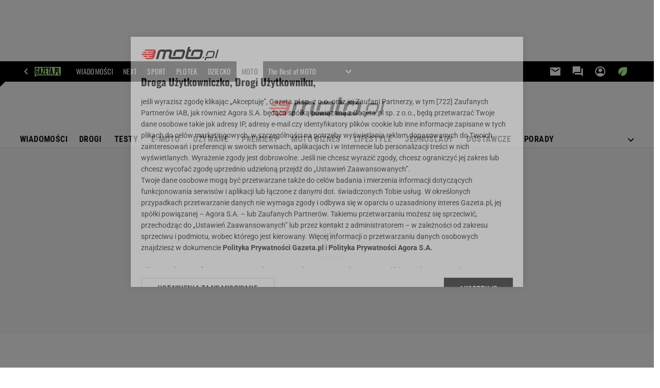

--- FILE ---
content_type: text/html;charset=UTF-8
request_url: https://moto.pl/sezon-zimowy
body_size: 36550
content:
<!-- GŁÓWNY WZORZEC serviceName: |Moto| isNewTaboola: true isOldTaboola: false -->

<!DOCTYPE html>
<html lang="pl">
    <!-- template_root 1.11 -->
    <head>
        <link rel="preconnect" href="https://biv.gazeta.pl" />
        <link rel="preconnect" href="https://cdn.cookielaw.org" />

        <!-- IAB moto.pl . -->
        <script src="https://biv.gazeta.pl/resources/privacy-consent-manager/gazeta/rodoguard.gazeta.main.iife.js?v=1&t=1761556297916"></script><!-- OneTrust with PCM (Privacy Consent Manager) -->
                <script src="https://cdn.cookielaw.org/scripttemplates/otSDKStub.js" type="text/javascript" charset="UTF-8" data-domain-script="1f4da258-3089-42b8-a464-2be834d236b7" data-language="pl"></script>
                <script type="text/javascript">
                    function OptanonWrapper() { }
                </script>
                <!-- Load CCPA Addon -->
                <script src="https://cdn.cookielaw.org/opt-out/otCCPAiab.js" charset="UTF-8" ccpa-opt-out-ids="C0004,STACK42" ccpa-opt-out-geo="CA" ccpa-opt-out-lspa="false"></script>

                <script async src="https://biv.gazeta.pl/resources/privacy-consent-manager/gazeta/gdpr.gazeta.main.iife.js?v=1&t=1764579138884"></script><!-- create unique id for ads measure -->
<script>
    // uuidv4
    function uuidv4() {
        return 'xxxxxxxx-xxxx-4xxx--yxxx-xxxxxxxxxxxx'.replace(/[xy]/g, function(c){
            var r = Math.random() * 16 | 0, v = c == 'x' ? r : (r & 0x3 | 0x8);
            return v.toString(16);
        });
    }
    function readCookie(name) {
        const result = document.cookie.match('(^|;)\\s*' + name + '\\s*=\\s*([^;]+)');
        return result ? result.pop() : '';
    }
    const rodoConsents = readCookie('rodoConsents');
    if (rodoConsents) {
        try {
            window.site_details = JSON.parse(rodoConsents);
        } catch(e) {}
    } else {
        window.site_details = {
            tcf_r: false
        };
    }
    window.site_details = window.site_details || {};
    window.site_details.ppvid = uuidv4();
</script>
<!-- 410355727, [ /tpl/prod/modules/header/rodo/IABConsentBox.jsp ], emptyBean-->
<!-- canonical_start -->
<link rel="canonical" href="https://moto.pl/sezon-zimowy"/>
<!-- canonical_end -->

<!-- 410355783, [ /tpl/prod/modules/canonical/canonical.jsp ], canonicalModule-->
<!-- group_info v0.1-->
<script type='text/javascript'>
  var gazeta_pl = gazeta_pl || {};
  gazeta_pl.abTestsGroup = 'D';
</script>
<!-- META TITLE AND CHARSET MODULE-->
<title>sezon zimowy - Moto.pl</title>
<meta charset="UTF-8">
<meta http-equiv="X-UA-Compatible" content="IE=Edge" />
<link rel="shortcut icon" href="https://static.im-g.pl/im/2/24526/m24526632.png?v=1">
<!-- /META TITLE AND CHARSET MODULE--><!-- ROBOTS MODULE -->
<meta name="robots" content="noindex, follow, noarchive"><!--/ ROBOTS MODULE --><!-- font-cls.jsp v2.0 -->
<link rel="preload" as="font" type="font/woff2" crossorigin="anonymous" href="https://static.im-g.pl/css/fonts/roboto-variable-wdth-wght-latin-ext-v1.woff2" fetchpriority="high"/>
<link rel="preload" as="font" type="font/woff2" crossorigin="anonymous" href="https://static.im-g.pl/css/fonts/oswald-variable-wght-latin-ext-v1.woff2" fetchpriority="high"/>
<!-- styles 1.6 webpack- jenkins:  -->
        <link rel="stylesheet" charset="UTF-8" href="https://static.im-g.pl/style-modules/master/webpack/Moto/554/pagetype0/style-desk.css?t=1769074989103"/><!-- Keywords module -->
<meta name="Keywords" content="moto, auto, samochody, opel, ford, audi, bmw, fiat, mercedes, volkswagen, vw, wiadomości i ogłoszenia motoryzacyjne, testy samochodów, nowości motoryzacyjne, motocykle, samochody używane">
<meta name="news_keywords" content="moto, auto, samochody, opel, ford, audi, bmw, fiat, mercedes, volkswagen, vw, wiadomości i ogłoszenia motoryzacyjne, testy samochodów, nowości motoryzacyjne, motocykle, samochody używane">
<!--/ Keywords module -->

<!-- FACEBOOK MODULE -->
<meta property="og:url" content="https://moto.pl/sezon-zimowy"/>
<!-- Title -->
<!-- Title -->
		<meta property="og:title" content="sezon zimowy - Moto.pl" />
		<meta name="twitter:title" content="sezon zimowy - Moto.pl" />
		<!-- DESC -->
			<meta property="og:description" content="sezon zimowy - Moto.pl: samochody, samochody sportowe, premium, samochody luksusowe, testy samochodów, samochody używane" />
			<meta name="twitter:description" content="sezon zimowy - Moto.pl: samochody, samochody sportowe, premium, samochody luksusowe, testy samochodów, samochody używane" />
		<!-- IMAGE -->

	<!-- webp support 0.1 openGraphImage=https://static.im-g.pl/im/5/17283/m17283885.png isPremium=false isMobileRes=false -->

	<meta property="og:image" content="https://static.im-g.pl/im/5/17283/m17283885.png" />
	<meta name="twitter:image" content="https://static.im-g.pl/im/5/17283/m17283885.png" />
	<meta name="twitter:card" content="summary_large_image" />

	<link rel="preload" href="https://static.im-g.pl/im/5/17283/m17283885.png" as="image">
				<meta property="og:site_name" content="Moto.pl"/>
<meta property="fb:app_id" content="369545356447396"/>
<meta property="og:locale" content="pl_PL" />
<!-- /FACEBOOK MODULE -->

<!-- Adform ID5 PBI -->
<!-- audience solution-->
<script type="text/plain" class="cmplazyload optanon-category-STACK42-V2STACK42" data-cmp-purpose="2,3,4,5,6,7,8,9,10,11" src="https://atm.api.dmp.nsaudience.pl/atm.js?sourceId=agora" async></script>
    <script type="text/plain" class="cmplazyload optanon-category-STACK42-V2STACK42" data-cmp-purpose="2,3,4,5,6,7,8,9,10,11">
    (function (w, a, c) {
        if (w[a]) { return }
        var s = function () {
            var ar = Array.prototype.slice.call(arguments);
            return new Promise(function (r, e) { s[c].push({ a: ar, c: r, e: e }) });
        }
        s[c] = []
        w[a] = s
    })(window, "__atm", "_calls")
</script>
<!-- /audience solution-->
<meta http-equiv="X-UA-Compatible" content="IE=Edge" />

<script>
    var now = new Date(1769389361898);

window.uniid = window.uniid || {};

    (function () {
    let base, c, cric, params;
    c = document.cookie.split("; ");
    for (let i = 0; i < c.length; i++) {
        let row = c[i].trim();
        if (row.substring(0, 5) === "cric=") {
            cric = row.substring(5).replace(/['"]+/g, '');
            break;
        }
    }
    if (cric) {
        try {
            base = window.atob(cric);
            params = new URLSearchParams("?" + base);
            uniid.pubid = params.get("p");
            uniid.hid = params.get("h");
            uniid.cric_v = params.get("v");

            window.site_details = window.site_details || {};
            window.site_details.cric_v = uniid.cric_v;

        } catch (error) {
            uniid.error = "Cri parsing error: "+error;
        }
    }
    })();

        //<![CDATA[
        var gazeta_pl = gazeta_pl || {};
        gazeta_pl.device = 'NOT_MOBILE';
        gazeta_pl.documentParam = {"root": "/MotoPL/"};

        
            gazeta_pl.mobileInfo = {
                "isMobileDevice": false
            };
        
            gazeta_pl.rootSectionId = 88300;
        
        //]]>
    </script>

<!-- Bigdata defer -->
<script defer src="//static.im-g.pl/info/bluewhale/3.0.15/main-min.jsgz"></script>
<!-- DataOcean -->
<script>
    window.DataOcean = window.DataOcean || {};
    window.DataOcean.userEventCache = window.DataOcean.userEventCache || [];
    var sendDataOceanEvent = function(eventId, attributes) {
        var dataOceanEvent = {
        e: eventId,
        a: attributes
        };
        window.DataOcean.userEventCache.push(dataOceanEvent);
    }
</script>
<!--/ DataOcean -->

<!--/ Portal data modules -->

<!-- Web Vitals Metrics -->
<script type="text/plain" class="optanon-category-C0002" src="https://biv.gazeta.pl/resources/web-vitals-metrics/production/web-vitals-metrics.iife.js?timestamp=2026012602" defer></script>
    <!-- Gemius module -->
<!-- (C)2000-2018 Gemius SA - gemiusAudience -->
    <script type="text/javascript">
        <!--//--><![CDATA[//><!--
        var pp_gemius_identifier = new String('AfU6D69.y4MJE.lYttoc2cQ5.M4Wf1g8K1hn3v6TdbX.u7/arg=90115');
        
        function gemius_pending(i) { window[i] = window[i] || function() {var x = window[i+'_pdata'] = window[i+'_pdata'] || []; x[x.length]=arguments;};};
        setTimeout(function() {
            gemius_pending('gemius_hit'); gemius_pending('gemius_event'); gemius_pending('pp_gemius_hit'); gemius_pending('pp_gemius_event');
            (function(d,t) {try {var gt=d.createElement(t),s=d.getElementsByTagName(t)[0]; gt.setAttribute('defer','defer'); gt.src="https://gazeta.hit.gemius.pl/xgemius.js"; s.parentNode.insertBefore(gt,s);} catch (e) {}})(document,'script');
        }, 50);
        //--><!]]>
    </script>
    <!--/ Gemius module -->
<script>
	var gazeta_pl = gazeta_pl || {};
    
    //script from top body, before #page
    gazeta_pl.adTailyId = "";
    gazeta_pl.socialBarVersion = "";
    gazeta_pl.socialBarLikePageUrl = "https://www.facebook.com/motoplportal/";
    gazeta_pl.socialBarLikeText = "Polub Nas na Facebooku";

	// script from photostory_image.jsp
</script><!-- Google module -->
<meta name="google-site-verification" content="ndHrHBfBczR9E/e2gPRLuP3N0bLbnkkhZKd/awuYWwQ="/>
<!-- Google Tag Manager --> <noscript><iframe src="//www.googletagmanager.com/ns.html?id=GTM-WZGWLQ" height="0" width="0" style="display:none;visibility:hidden"></iframe></noscript> <script>(function(w,d,s,l,i){w[l]=w[l]||[];w[l].push({'gtm.start': new Date().getTime(),event:'gtm.js'});var f=d.getElementsByTagName(s)[0], j=d.createElement(s),dl=l!='dataLayer'?'&l='+l:'';j.defer=true;j.src= '//www.googletagmanager.com/gtm.js?id='+i+dl;f.parentNode.insertBefore(j,f); })(window,document,'script','dataLayer','GTM-WZGWLQ');</script> <!-- End Google Tag Manager --><!--/ Google module --><!-- Description module -->
    <meta name="Description" content="sezon zimowy - Moto.pl: samochody, samochody sportowe, premium, samochody luksusowe, testy samochodów, samochody używane"/>
    <!--/ Description module -->
<!-- searchModule -->
<!-- rss start -->
<link rel="alternate" type="application/rss+xml" title="Moto.pl - Nowości" href="https://moto.pl/pub/rss/motopl_hp.xml">
    <!-- rss end -->

<!--/ searchModule -->
<!-- scripts 1.6 webpack- jenkins:  -->
        <!-- scripts 1.6 webpack- jenkins:  -->
        <script defer src="https://static.im-g.pl/style-modules/master/webpack/Moto/554/pagetype0/main.js?t=1769074989103"></script><!-- Viewport module --><!--/ Viewport module --><!-- metaGemiusAdditionalDataModule -->
<script type="text/javascript">
    var ghmxy_parameters = [
        "type=home"
    ];
</script>
<!--/ metaGemiusAdditionalDataModule -->
<!-- 410355755, [ null ], aggregatorModule-->
<!-- banners_info v0.9 activeBanners: true length: true -->

<style id="activePremiumBoard">
        .DFP-premiumBoardReservedPlace{
                  height: 120px;
                }
            </style>

<!-- 410413032, [ /tpl/prod/modules/abc_containers/banners_info.jsp ], bannersInfoController-->
<script>
    (function() {
        var frame = window;
        var cmpFrame;
        var cmpCallbacks = {};
        while (frame) {
            try {
                if (frame.frames['__tcfapiLocator']) {
                    cmpFrame = frame;
                    break;
                }
            } catch (ignore) {}
            if (frame === window.top) {
                break;
            }
            frame = frame.parent;
        }

        function postMessageHandler(event) {
            var msgIsString = typeof event.data === 'string';
            var json = {};

            try {
                if (msgIsString) {
                    json = JSON.parse(event.data);
                } else {
                    json = event.data;
                }
            } catch (ignore) {}

            var payload = json.__tcfapiCall;

            if (payload) {
                window.__tcfapi(
                    payload.command,
                    payload.version,

                    function(retValue, success) {
                        var returnMsg = {
                            __tcfapiReturn: {
                                returnValue: retValue,
                                success: success,
                                callId: payload.callId
                            }
                        };
                        if (msgIsString) {
                            returnMsg = JSON.stringify(returnMsg);
                        }
                        event.source.postMessage(returnMsg, '*');
                    },
                    payload.parameter
                );
            }
        }
        window.addEventListener('message', postMessageHandler, false);
    }());
</script>

<script type="text/javascript">
    var dfpParams = dfpParams || {
        slots: {}
    };
    var googletag = googletag || {};
    googletag.cmd = googletag.cmd || [];
    var putBanDFPInViewObject = putBanDFPInViewObject || function() {}
</script>

<style class="dfp-hide-inactive">
        .adviewDFPBanner:not(.DFP-042-FOOTBOARD, .DFP-091-RELATED, .DFP-035-RECTANGLE-BTF, .DFP-003-RECTANGLE, .DFP-011-MIDBOARD, .DFP-019-TOPLAYER, .DFP-021-IMK, .DFP-019-INTERSTITIAL, .DFP-001-TOPBOARD, .DFP-067-RECTANGLE-BTF, .DFP-099-BOMBKA, .DFP-201-PREMIUMBOARD, .activeBan, [id^="DFP-003-RECTANGLE"]) {
            display: none !important;
        }
    </style>

    <link rel="preconnect" href="https://securepubads.g.doubleclick.net" crossorigin>
    <script async src="https://securepubads.g.doubleclick.net/tag/js/gpt.js" class="optanon-category-C0001" type="text/plain"></script>
        <script type="text/javascript">

        if (!window.AG) {
            window.AG = {};
            window.AG.rodoAccepted = -1;
        }

        window.site_details = window.site_details || {};
        window.site_details.ppvjsp = 30;
        dfpParams.prefix = '/75224259/AGORA-IN/Moto';
        dfpParams.jsp = 30;
        dfpParams.dir = 'MotoPL';
        dfpParams.dx = '90115';
        dfpParams.ppvid = window.site_details.ppvid || '';
        dfpParams.slots = dfpParams.slots || {};
        dfpParams.video = dfpParams.video || {};

        
            dfpParams.slots['042-FOOTBOARD'] = { id: '042-FOOTBOARD', url: "fif.htm?adUnit=/75224259/AGORA-IN/Moto/042-FOOTBOARD&adUnitCode=042-FOOTBOARD&adUnitSize=[[728,90],[750,100],[750,200],[750,300],[940,300],[970,250]]&dx=90115&dir=MotoPL&jsp=30", sizes: [[728,90],[750,100],[750,200],[750,300],[940,300],[970,250]], autoLoad: true, autoLoadMargin: 250, outOfPage: false, adUnit: '/75224259/AGORA-IN/Moto/042-FOOTBOARD' };
        
            dfpParams.slots['091-RELATED'] = { id: '091-RELATED', url: "fif.htm?adUnit=/75224259/AGORA-IN/Moto/091-RELATED&adUnitCode=091-RELATED&adUnitSize=['fluid']&dx=90115&dir=MotoPL&jsp=30", sizes: ['fluid'], autoLoad: true, autoLoadMargin: 200, outOfPage: false, adUnit: '/75224259/AGORA-IN/Moto/091-RELATED' };
        
            dfpParams.slots['035-RECTANGLE-BTF'] = { id: '035-RECTANGLE-BTF', url: "fif.htm?adUnit=/75224259/AGORA-IN/Moto/035-RECTANGLE-BTF&adUnitCode=035-RECTANGLE-BTF&adUnitSize=[[300,250]]&dx=90115&dir=MotoPL&jsp=30", sizes: [[300,250]], autoLoad: true, autoLoadMargin: 200, outOfPage: false, adUnit: '/75224259/AGORA-IN/Moto/035-RECTANGLE-BTF' };
        
            dfpParams.slots['003-RECTANGLE'] = { id: '003-RECTANGLE', url: "fif.htm?adUnit=/75224259/AGORA-IN/Moto/003-RECTANGLE&adUnitCode=003-RECTANGLE&adUnitSize=[[300,250],[300,600],[160,600],[120,600]]&dx=90115&dir=MotoPL&jsp=30", sizes: [[300,250],[300,600],[160,600],[120,600]], autoLoad: true, autoLoadMargin: 200, outOfPage: false, adUnit: '/75224259/AGORA-IN/Moto/003-RECTANGLE' };
        
            dfpParams.slots['011-MIDBOARD'] = { id: '011-MIDBOARD', url: "fif.htm?adUnit=/75224259/AGORA-IN/Moto/011-MIDBOARD&adUnitCode=011-MIDBOARD&adUnitSize=[[1170,300],[970,250],[940,300],[750,300],[750,200],[750,100],[728,90],'fluid']&dx=90115&dir=MotoPL&jsp=30", sizes: [[1170,300],[970,250],[940,300],[750,300],[750,200],[750,100],[728,90],'fluid'], autoLoad: true, autoLoadMargin: 200, outOfPage: false, adUnit: '/75224259/AGORA-IN/Moto/011-MIDBOARD' };
        
            dfpParams.slots['019-TOPLAYER'] = { id: '019-TOPLAYER', url: "fif.htm?adUnit=/75224259/AGORA-IN/Moto/019-TOPLAYER&adUnitCode=019-TOPLAYER&adUnitSize=[]&dx=90115&dir=MotoPL&jsp=30", sizes: [], autoLoad: false, autoLoadMargin: 200, outOfPage: true, adUnit: '/75224259/AGORA-IN/Moto/019-TOPLAYER' };
        
            dfpParams.slots['021-IMK'] = { id: '021-IMK', url: "fif.htm?adUnit=/75224259/AGORA-IN/Moto/021-IMK&adUnitCode=021-IMK&adUnitSize=[[300,90],[300,100],'fluid']&dx=90115&dir=MotoPL&jsp=30", sizes: [[300,90],[300,100],'fluid'], autoLoad: true, autoLoadMargin: 300, outOfPage: false, adUnit: '/75224259/AGORA-IN/Moto/021-IMK' };
        
            dfpParams.slots['019-INTERSTITIAL'] = { id: '019-INTERSTITIAL', url: "fif.htm?adUnit=/75224259/AGORA-IN/Moto/019-INTERSTITIAL&adUnitCode=019-INTERSTITIAL&adUnitSize=[]&dx=90115&dir=MotoPL&jsp=30", sizes: [], autoLoad: false, autoLoadMargin: 0, outOfPage: true, adUnit: '/75224259/AGORA-IN/Moto/019-INTERSTITIAL' };
        
            dfpParams.slots['001-TOPBOARD'] = { id: '001-TOPBOARD', url: "fif.htm?adUnit=/75224259/AGORA-IN/Moto/001-TOPBOARD&adUnitCode=001-TOPBOARD&adUnitSize=[[728,90],[750,100],[750,200],[750,300],[940,300],[970,250],[1170,300]]&dx=90115&dir=MotoPL&jsp=30", sizes: [[728,90],[750,100],[750,200],[750,300],[940,300],[970,250],[1170,300]], autoLoad: false, autoLoadMargin: 5, outOfPage: false, adUnit: '/75224259/AGORA-IN/Moto/001-TOPBOARD' };
        
            dfpParams.slots['067-RECTANGLE-BTF'] = { id: '067-RECTANGLE-BTF', url: "fif.htm?adUnit=/75224259/AGORA-IN/Moto/067-RECTANGLE-BTF&adUnitCode=067-RECTANGLE-BTF&adUnitSize=[[300,250]]&dx=90115&dir=MotoPL&jsp=30", sizes: [[300,250]], autoLoad: true, autoLoadMargin: 200, outOfPage: false, adUnit: '/75224259/AGORA-IN/Moto/067-RECTANGLE-BTF' };
        
            dfpParams.slots['099-BOMBKA'] = { id: '099-BOMBKA', url: "fif.htm?adUnit=/75224259/AGORA-IN/Moto/099-BOMBKA&adUnitCode=099-BOMBKA&adUnitSize=[[1,1],[300,265],[400,380],'fluid']&dx=90115&dir=MotoPL&jsp=30", sizes: [[1,1],[300,265],[400,380],'fluid'], autoLoad: true, autoLoadMargin: 200, outOfPage: false, adUnit: '/75224259/AGORA-IN/Moto/099-BOMBKA' };
        
            dfpParams.slots['201-PREMIUMBOARD'] = { id: '201-PREMIUMBOARD', url: "fif.htm?adUnit=/75224259/AGORA-IN/Moto/201-PREMIUMBOARD&adUnitCode=201-PREMIUMBOARD&adUnitSize=[[1,1]]&dx=90115&dir=MotoPL&jsp=30", sizes: [[1,1]], autoLoad: true, autoLoadMargin: 0, outOfPage: false, adUnit: '/75224259/AGORA-IN/Moto/201-PREMIUMBOARD' };
        
                dfpParams.video.preroll = '//pubads.g.doubleclick.net/gampad/ads?sz=400x300|640x480&iu=/75224259/AGORA-IN/Moto/090-PREROLL&cust_params=pos%3D090-PREROLL%26dx%3D90115%26jsp%3D30%26dir%3DMotoPL%26kw%3D[brandsafe]%2C[player_type]%26dystrybutor%3D[distributor_id]%26passback_id%3D[passback_id]%26domena%3D[adview_hostname]%26cb%3D[cb]%26adid%3D[adid]%26temp%3D[temp]&url=[locationhref]&description_url=[locationhref]&impl=s&gdfp_req=1&env=vp&output=vast&unviewed_position_start=1&correlator=[timestamp]';
            
                dfpParams.video.audio = '//pubads.g.doubleclick.net/gampad/ads?sz=1x1&iu=/75224259/AGORA-IN/Moto/090-PREROLL&cust_params=pos%3D090-PREROLL%26dx%3D90115%26jsp%3D30%26dir%3DMotoPL%26kw%3D[brandsafe]%2C[player_type]%2Caudio%26dystrybutor%3D[distributor_id]%26passback_id%3D[passback_id]%26domena%3D[adview_hostname]%26cb%3D[cb]&url=[locationhref]&description_url=[locationhref]&impl=s&gdfp_req=1&env=instream&output=vast&ad_type=audio&unviewed_position_start=1&correlator=[timestamp]';
            

        // slots:HB_SLOTS
        
window.disablePBLoad = true;
<!-- /* eslint-disable-line */ --></script><script type='text/plain' class="optanon-category-C0001">
  const qwID = (()=>{
      const h = (e)=>{return dfpParams.prefix.includes(e);};
      let o;
      if(h('AGORA-IN/Moto')) o = '744f7067-d953-4837-9026-423cd92e1be2';
      else if(h('AGORA-IN/Plotek')) o = '3da74137-30aa-452e-9127-977244f2da42';
      else if(h('AGORA-IN/Next')) o = 'a001f0fe-e209-4f74-8024-718d0ad85397';
      else if(h('AGORA-IN/Podroze')) o = '42fdd8b2-2d2d-4c51-885f-e530bd5676ab';
      else if(h('AGORA-IN/Kobieta')) o = 'bf659dc8-ae56-442b-86a1-505c8195d475';
      else if(h('AGORA-IN/Groszki')) o = '176f5e03-c0cf-4b6a-b15d-d7759385af53';  
      else if(h('AGORA-IN/G')) o = '863cdd06-aa06-482c-a5e4-5f512960cf92';
      else if(h('AGORA-IN/Forum')) o = 'fc5c27b3-541d-4357-a193-95e977a9694b';
      else if(h('AGORA-IN/Edziecko')) o = '085ced14-0601-4947-b1ee-fcd342cfb4ea';
      else if(h('AGORA-IN/S-SPORT')) o = 'b9782829-775e-4a4e-800f-eb94e6184609';
      else if(h('AGORA-IN/Wiadomosci')) o = '701d18d0-0b98-4e7b-b90e-bca257bf7986';
      else if(h('AGORA-IN/Haps')) o = 'c7f804f7-758e-4871-bfb6-6a39cd7f89ae';
      else if(h('AGORA-IN/Kultura')) o = 'c9343410-1128-4e86-9c9d-fd68b24c94b1';
      else if(h('AGORA-IN/Weekend')) o = '85f3a846-a643-4484-bf8f-7ba426b5a6af';  
      else if(h('AGORA-IN/Avanti24')) o = 'ac449a99-494b-4d65-9e66-13d0d6b4b976';
      else if(h('AGORA-IN/CzteryKaty')) o = '9d3c5a9c-8b4f-4f40-8d7f-a70cba1dc7f7';  
      else if(h('AGORA-IN/Buzz')) o = '25f4af90-2669-4168-b15a-b9d1885932d5';    
      else if(h('AGORA-IN/MetroWarszawa')) o = '81cf40ac-8227-4fa4-beca-fcc65c0380cd';     
      else if(h('AGORA-IN/Zdrowie')) o = 'bab1a3c5-bb42-4fe4-a679-7b0e5c67ac21'; 
      else o = '';
      return o;
  })();
    window.ybConfiguration = window.ybConfiguration || {};
    window.ybConfiguration = Object.assign({}, window.ybConfiguration, { integrationMethod: 'open_tag' });
    (function (y, i, e, L, D) {
        y.Yieldbird = y.Yieldbird || {};
        y.Yieldbird.cmd = y.Yieldbird.cmd || [];
        i.cmd.push(function () { i.pubads().disableInitialLoad(); });
        L = e.createElement('script');
        L.async = true;
        L.src = `https://cdn.qwtag.com/${qwID}/qw.js`;
        D = e.getElementsByTagName('script')[0];
        (D.parentNode || e.head).insertBefore(L, D);
    })(window, window.googletag, document);

        // slots:HEADER_START_20
        </script>

    <script>
                !function(e){"object"==typeof exports&&"undefined"!=typeof module?module.exports=e():"function"==typeof define&&define.amd?define([],e):("undefined"!=typeof window?window:"undefined"!=typeof global?global:"undefined"!=typeof self?self:this).AdviewAdsTag=e()}(function(){return function o(i,r,a){function d(t,e){if(!r[t]){if(!i[t]){var n="function"==typeof require&&require;if(!e&&n)return n(t,!0);if(s)return s(t,!0);throw(n=new Error("Cannot find module '"+t+"'")).code="MODULE_NOT_FOUND",n}n=r[t]={exports:{}},i[t][0].call(n.exports,function(e){return d(i[t][1][e]||e)},n,n.exports,o,i,r,a)}return r[t].exports}for(var s="function"==typeof require&&require,e=0;e<a.length;e++)d(a[e]);return d}({1:[function(e,t,n){"use strict";Object.defineProperty(n,"__esModule",{value:!0});const o={ab:()=>.1<=Math.random()?"b":"a"+Math.floor(10*Math.random()),dc:()=>o.dool?"d":"c"+Math.floor(20*Math.random()),dool:.1<=Math.random(),ff:String(Math.round(Math.random()))};n.default=o},{}],2:[function(e,t,n){"use strict";Object.defineProperty(n,"__esModule",{value:!0});n.default=e=>{const t=window.document["body"];window.screeningADFP=!0;var n="011-MIDBOARD"==e?"midboard":"topboard";const o=document.querySelector("011-MIDBOARD"==e?'[id^="adsMidboardDivId_"]':"#adUnit-001-TOPBOARD");if(o){o.style.cssText="background: transparent !important",o.classList.add("screeningADFP_"+n),t.classList.add("screeningADFP_"+n);const i=document.querySelector(".index_body");i&&(i.style.width="fit-content",i.style.margin="0 auto","midboard"==n&&(i.style.cssText="background: transparent !important"))}}},{}],3:[function(e,t,n){"use strict";Object.defineProperty(n,"__esModule",{value:!0});n.default=["001-TOPBOARD","011-MIDBOARD","011-MIDBOARD-MOBI","003-RECTANGLE","003-RECTANGLE-NP","000-MAINBOARD","042-FOOTBOARD","087-ADBOARD-A","071-WINIETA","004-PAYPER","007-CONTENTBOARD","021-IMK","059-BUTTON","078-STYLBOARD","044-BIZBOARD","035-RECTANGLE-BTF","067-RECTANGLE-BTF","101-TOPBOARD-MOBI","104-RECTANGLE-MOBI","107-MAINBOARD-MOBI","150-BIZBOARD-MOBI","151-FUNBOARD-MOBI","152-STYLBOARD-MOBI","153-MOTOBOARD-MOBI","150-ADBOARD-A-MOBI","150-ADBOARD-B-MOBI","150-ADBOARD-C-MOBI","150-ADBOARD-D-MOBI","150-ADBOARD-F-MOBI","108-FOOTBOARD-MOBI","000-SPORTBOARD","076-MAINBUTTON","111-BIZBUTTON","076-MAINBUTTON","116-SPORTBUTTON","000-MAINBOX","099-BOMBKA-MOBI","099-BOMBKA","091-RELATED","091-RELATED-MOBI","011-MIDBOARD-1","011-MIDBOARD-2","011-MIDBOARD-3","011-MIDBOARD-4","011-MIDBOARD-5","011-MIDBOARD-6","011-MIDBOARD-7","011-MIDBOARD-8","011-MIDBOARD-9","011-MIDBOARD-1-MOBI","011-MIDBOARD-2-MOBI","011-MIDBOARD-3-MOBI","011-MIDBOARD-4-MOBI","011-MIDBOARD-5-MOBI","011-MIDBOARD-6-MOBI","011-MIDBOARD-7-MOBI","011-MIDBOARD-8-MOBI","011-MIDBOARD-9-MOBI","011-MIDBOARD-10","011-MIDBOARD-11","011-MIDBOARD-12","011-MIDBOARD-13","011-MIDBOARD-14","011-MIDBOARD-15","011-MIDBOARD-16","011-MIDBOARD-17","011-MIDBOARD-18","011-MIDBOARD-19","011-MIDBOARD-10-MOBI","011-MIDBOARD-11-MOBI","011-MIDBOARD-12-MOBI","011-MIDBOARD-13-MOBI","011-MIDBOARD-14-MOBI","011-MIDBOARD-15-MOBI","011-MIDBOARD-16-MOBI","011-MIDBOARD-17-MOBI","011-MIDBOARD-18-MOBI","011-MIDBOARD-19-MOBI","011-MIDBOARD-20","011-MIDBOARD-21","011-MIDBOARD-22","011-MIDBOARD-23","011-MIDBOARD-24","011-MIDBOARD-25","011-MIDBOARD-26","011-MIDBOARD-27","011-MIDBOARD-28","011-MIDBOARD-29","011-MIDBOARD-20-MOBI","011-MIDBOARD-21-MOBI","011-MIDBOARD-22-MOBI","011-MIDBOARD-23-MOBI","011-MIDBOARD-24-MOBI","011-MIDBOARD-25-MOBI","011-MIDBOARD-26-MOBI","011-MIDBOARD-27-MOBI","011-MIDBOARD-28-MOBI","011-MIDBOARD-29-MOBI","056-NAVIBOARD","056-NAVIBOARD-MOBI"]},{}],4:[function(e,t,n){"use strict";Object.defineProperty(n,"__esModule",{value:!0}),n.default={get:e=>("; "+document.cookie).split(`; ${e}=`).pop().split(";").shift(),set:(e,t)=>{var n="https:"==window.location.protocol,o=(new Date).getFullYear()+1;window.document.cookie=e+`=${t}; expires=Fri, 19 Jun ${o} 20:47:11 UTC; path=/`+(n?";Secure;SameSite=None":"")}}},{}],5:[function(e,t,n){"use strict";Object.defineProperty(n,"__esModule",{value:!0});n.default=e=>{const t=window.AdviewAdsTag||window.adviewSPA;var n,o,i,r,a=String(e.slot.getAdUnitPath().split("/").pop());((e,t)=>{e={active:!e.isEmpty,slot:t,height:e.size?e.size[1]:"fluid",width:e.size?e.size[0]:"fluid",divId:e.slot.getSlotElementId()},e=new CustomEvent("adviewDfpSlotRenderEnd",{detail:e});window.document.dispatchEvent(e)})(e,a),e.isEmpty||(o=(n="gazeta.pl_YBrecovery"===a)?(e=>{const t=document.getElementById(e).parentElement;return t&&t.classList.contains("yb_recovery")?t:null})(e.slot.getSlotElementId()):((e,t)=>{const n=window.AdviewAdsTag||window.adviewSPA;e=n.putBanSlotsOnSite.includes(e)||window.adviewSPA?e:"adUnit-"+t,t=window.document.querySelector("#"+e);return t||console.warn(`AdsContainer (${e}) not exists`),t})(e.slot.getSlotElementId(),a))&&(i=((e,t)=>{let n=e.size[0];return 1!=n||(t=t.querySelector("iframe"))&&(n=t.width),n})(e,o),r=i,(e=o).classList.add("activeBan"),e.classList.add("adviewDFPBanner"),r&&(e.style.marginLeft="auto",e.style.marginRight="auto",10<parseInt(r)&&(e.style.minWidth=r+"px",e.style.maxWidth=r+"px")),(t.arrayLabels.includes(a)||n)&&((e,t)=>{let n=e.querySelector(".banLabel");n||(n=document.createElement("span"),n.className="banLabel",n.innerHTML="REKLAMA",e.insertBefore(n,e.children[0])),n.style.display="block",n.style.textAlign="center",n.style.width="100%",t&&(n.style.maxWidth=t+"px",n.style.marginLeft="auto",n.style.marginRight="auto")})(o,i))}},{}],6:[function(e,t,n){"use strict";var o=this&&this.__importDefault||function(e){return e&&e.__esModule?e:{default:e}};Object.defineProperty(n,"__esModule",{value:!0}),n.putBanSlotsOnSite=n.autoLoadSlot=n.arrayLabels=n.DFPTargeting=n.kwTargeting=n.adUnitClone=n.videoUrlParams=n._YB=n.slotRenderEnded=void 0;var i=o(e(5));n.slotRenderEnded=i.default;var r=o(e(10));const a=o(e(11));i=o(e(1));n._YB=i.default;i=o(e(3));n.arrayLabels=i.default;i=o(e(8));n.videoUrlParams=i.default;e=o(e(7));n.kwTargeting=[];n.DFPTargeting=[];const d=[];n.autoLoadSlot=d;const s=[];n.putBanSlotsOnSite=[],window.putBanDFPInViewObject=a.default,window.putBanDFP=r.default,window.addEventListener("message",e.default),window.document.addEventListener("DOMContentLoaded",()=>{d.forEach(e=>{var{id:t,sizes:n,autoLoadMargin:e}=window.dfpParams.slots[e];-1==s.indexOf(t)&&((0,a.default)({slot:t,divId:"adUnit-"+t,margin:e,unitSize:n}),s.push(t))})});n.adUnitClone=e=>(console.warn("Function adUnitClone has been deprecated and should be no longer used!"),e)},{1:1,10:10,11:11,3:3,5:5,7:7,8:8}],7:[function(e,t,n){"use strict";var o=this&&this.__importDefault||function(e){return e&&e.__esModule?e:{default:e}};Object.defineProperty(n,"__esModule",{value:!0});const i=o(e(4)),r=e=>{"string"==typeof e.data&&-1!=e.data.indexOf("Adview MCGP:")&&("Adview MCGP: third party is not supported"==e.data?i.default.set("AdviewMCGP","first"):i.default.set("AdviewMCGP","third"),window.removeEventListener("message",r,!1))};n.default=r},{4:4}],8:[function(e,t,n){"use strict";var o=this&&this.__importDefault||function(e){return e&&e.__esModule?e:{default:e}};Object.defineProperty(n,"__esModule",{value:!0});const i=o(e(1));n.default=()=>{const e=window.AdviewAdsTag.DFPTargeting;let n="",o="%2C[tryb_audio]";return e.forEach(e=>{var t=e.split("|");-1!=e.indexOf("kw")&&-1==o.indexOf(t[1])?o+="%2C"+t[1]:n+=`%26${t[0]}%3D`+t[1]}),n+="%26yb_ab%3D"+i.default.ab(),n+="%26yb_ff%3D"+i.default.ff,window.contentCategories&&window.contentCategories.length&&(window.contentCategories=window.contentCategories.map(e=>e.replace("&","%2526")),n+="%26contentCategories%3D"+window.contentCategories.join("%2C")),window.customCategories&&window.customCategories.length&&(window.customCategories=window.customCategories.map(e=>e.replace("&","%2526")),n+="%26customCategories%3D"+window.customCategories.join("%2C")),window.activeSubscription&&(n+="%26subscription%3Dtrue"),o+n}},{1:1}],9:[function(e,t,n){"use strict";Object.defineProperty(n,"__esModule",{value:!0}),n.prebidMarginGenerator=void 0;n.prebidMarginGenerator=t=>{if(t){let e=0;var{start:n,end:o,step:i,percentOfChoice:r}=t.testPrebidMargin,a=t.prebidMargin,t=100*Math.random();return e=r<t?a:((e,t,n)=>{e=Array(Math.ceil((t-e)/n)+1).fill(e).map((e,t)=>e+t*n);return e[Math.floor(Math.random()*e.length)]})(n,o,i),e}}},{}],10:[function(e,t,n){"use strict";var o=this&&this.__importDefault||function(e){return e&&e.__esModule?e:{default:e}};Object.defineProperty(n,"__esModule",{value:!0});e=o(e(1));const f=window._YB||e.default;n.default=(s,l,e,u)=>{let c=["fif"];if(s){const n="string"==typeof s?s:s.slot,o=window["slotsFif"];let e=1;if(null!==o&&void 0!==o&&o.length){var t=o.find(e=>e.slotName===n);t&&(e=t.slotNumber+1);t={slotName:n,slotNumber:e};const i=o.filter(e=>e.slotName!==n);i.push(t),window.slotsFif=i}else window.slotsFif=[{slotName:n,slotNumber:e}];c.push("fif"+e)}if(u)if(Array.isArray(u))u.forEach(e=>c.push(e.trim()));else if("string"==typeof u){const r=u.split(",");r.forEach(e=>c.push(e.trim()))}if(c=c.filter((e,t)=>c.indexOf(e)==t),s&&"string"==typeof s){t=window.dfpParams.slots[s];if(!t)return console.warn(`dfpParams slot: ${s} not exists`);if(document.querySelector("#"+l)){const{adUnit:D,sizes:a}=t,O=e||a;googletag.cmd.push(()=>{var e=null!==(e=window.pbjs)&&void 0!==e&&e.getAdserverTargeting?window.pbjs.getAdserverTargeting():null,t=e&&(null===(t=e[l])||void 0===t?void 0:t.hb_adid)||"",n=e&&(null===(n=e[l])||void 0===n?void 0:n.hb_bidder)||"",o=e&&(null===(o=e[l])||void 0===o?void 0:o.hb_pb)||"",i=e&&(null===(i=e[l])||void 0===i?void 0:i.hb_size)||"",r=e&&(null===(r=e[l])||void 0===r?void 0:r.hb_format)||"",e=e&&(null===(a=e[l])||void 0===a?void 0:a.hb_source)||"",a=u||"";const d=googletag.defineSlot(D,O,l).setTargeting("pos",s).setTargeting("yb_ab",f.ab()).setTargeting("yb_dc",f.dc()).setTargeting("hb_adid",t).setTargeting("hb_bidder",n).setTargeting("hb_pb",o).setTargeting("hb_size",i).setTargeting("hb_format",r).setTargeting("hb_source",e).setTargeting("ppvid",window.dfpParams.ppvid).addService(googletag.pubads());googletag.pubads().getTargetingKeys().forEach(e=>{const t=googletag.pubads().getTargeting(e);"kw"==e&&c.forEach(e=>t.push(e)),d.setTargeting(e,t)}),googletag.display(l),window.AdviewAdsTag.putBanSlotsOnSite.push(l),window.disablePBLoad||googletag.pubads().refresh([d]),"011-MIDBOARD"!==s&&"011-MIDBOARD-MOBI"!==s||window.sendDataOceanEvent(880,{sd_ppvid:window.dfpParams.ppvid,adUnit:D,kw:a,adsContainerId:l})})}}}},{1:1}],11:[function(e,t,n){"use strict";var o=this&&this.__importDefault||function(e){return e&&e.__esModule?e:{default:e}};Object.defineProperty(n,"__esModule",{value:!0});const A=o(e(2)),I=o(e(10)),p=e(12),m=e(9);n.default=e=>{if(!e)return console.warn(`Object is required = {
        slot: string,
        divId: string,
        margin?: number,
        unitSize?: number[][],
        kw?: string[],
        slotNumber?: number
    }`);const{divId:o,slot:i,kw:r=[],margin:t,unitSize:n}=e;let a=t;const d=window.location.hostname;if(!i)return console.warn("Slot ID is empty");if(!o)return console.warn("divId is empty");var s=document.querySelector("#"+o);if(!s)return console.warn(`DIV ID: ${o} not exists`);if(!window.dfpParams.slots)return console.warn("dfpParams.slots is empty");if(Array.isArray(window.marginAutoLoadTest)&&window.marginAutoLoadTest.length){var l,u,c=window.marginAutoLoadTest.find(e=>e.slotName===i);const B=Object.values(window.dfpParams.slots),g=B.find(e=>e.id===i),w=window.top.slotList||[];c&&g&&g.autoLoad&&({testMargins:l,testGroup:u}=c,w.length?(e=w.find(()=>g.id===i),c=w.find(e=>e.slotTest),e&&c&&(a=e.slotMargin,r.push("margin_autoload_"+a))):Math.random()<=u/100?(l=l,D=w,a=l[(0,p.getRandomIndexFromArray)(l)],r.push("margin_autoload_"+a),D.push({slotName:i,slotMargin:a,slotTest:!0}),window.top.slotList=D):(w.push({slotName:i,slotMargin:a,slotTest:!1}),window.top.slotList=w))}var D=null===(D=window.adUnitsConfiguration)||void 0===D?void 0:D.find(e=>e.code===i);const O="www.gazeta.pl"!==d&&"m.gazeta.pl"!==d?(0,m.prebidMarginGenerator)(D):null==D?void 0:D.prebidMargin,f=new IntersectionObserver(e=>{if(e[0].isIntersecting&&O){if("www.gazeta.pl"!==d&&"m.gazeta.pl"!==d&&r.push("margin_prebid_"+O),window.autoHeaderBidding&&window.autoHeaderBidding(i,o),("011-MIDBOARD"===i||"001-TOPBOARD"===i)&&!window.screeningADFP){const t=window.document.querySelector("html");if(-1!=t.className.indexOf("adform-wallpaper"))(0,A.default)(i);else{const n=setInterval(()=>{-1!=t.className.indexOf("adform-wallpaper")&&((0,A.default)(i),clearInterval(n))},500)}}f&&f.disconnect()}},{rootMargin:`${O||600}px`});"wyborcza.pl"!==d&&f.observe(s);const M=new IntersectionObserver(e=>{e[0].isIntersecting&&((0,I.default)(i,o,n,r),M&&M.disconnect())},{rootMargin:`${a||300}px`});M.observe(s)}},{10:10,12:12,2:2,9:9}],12:[function(e,t,n){"use strict";Object.defineProperty(n,"__esModule",{value:!0}),n.getRandomIndexFromArray=void 0;n.getRandomIndexFromArray=e=>{if(e.length){var t=Math.floor(Math.random()*e.length);return t===e.length&&(0,n.getRandomIndexFromArray)(e),t}},n.default=n.getRandomIndexFromArray},{}]},{},[6])(6)});
/*
*  Date: 20-01-2026 14:43
*
*/</script>
            <style type="text/css">.banLabel,ins[data-anchor-shown]:after{color:#999;font-family:roboto,Roboto,roboto_,Arial,sans-serif;font-size:10px;font-weight:400;line-height:1.25em;margin-top:6px;padding-bottom:2px;text-align:left;text-transform:uppercase}iframe[name=__cmpLocator]{display:none!important}ins[data-anchor-shown]:after{content:"Reklama";left:65px;position:absolute;top:-20px}html[lang=uk] ins[data-anchor-shown]:after{content:"\0440 \0435 \043A \043B \0430 \043C \0430 "}body.screeningLabel-001-TOPBOARD .DFP-001-TOPBOARD .banLabel{max-width:none!important}body.rwd.screeningADFP .DFP-001-TOPBOARD{padding:15px 0}body.screeningADFP .back-to-top span,body.screeningADFP .ppg__close--small,body.screeningADFP .ppg__fab-circle,body.screeningADFP a,body.screeningADFP a *,body.screeningADFP area{cursor:pointer!important}body.screeningADFP_Midboard div[id^=adsMidboardDivId_]:not(.screeningADFP_Midboard){min-width:1242px!important}body.screeningADFP_Midboard div[id=adUnit-042-FOOTBOARD] .banLabel,body.screeningADFP_Midboard div[id^=adsMidboardDivId_]:not(.screeningADFP_Midboard) .banLabel{margin-top:0;padding-top:6px}body.winieta #page-top:not(.fixed){position:relative}body.winieta #page-top:not(.fixed) #pageHead .imgw img{left:0;position:absolute;top:0;z-index:2}body.winieta #page-top:not(.fixed) #pageHead.hasBanner{min-height:90px}#pageHead.hasBanner .banLabel{background:#fff;margin:0;padding:3px 5px;position:absolute;right:-40px;top:20px;transform:rotate(-90deg)}body.dfp-forum #pageHead.hasBanner .banLabel{right:-36px}body.dfp-forum.winieta{width:auto!important}#pageHead.hasBanner .column.col1{display:inline-block;height:100%;position:relative;z-index:2}body.dfp-gazetawyborcza #pageHead.hasBanner .c0{position:absolute;top:40px}</style><script class="optanon-category-C0004 cmplazyload" data-cmp-purpose="c4" type="text/plain" src="https://mrb.upapi.net/org?o=4829226047897600&upapi=true"></script><!-- /* eslint-disable-line */ --><script>
  window.addEventListener("message", function(event) {
    if (event.data && event.data.type === "get-pubid") {
      const pubid = window.uniid?.pubid || "";
      event.source.postMessage({
        type: "pubid-response",
        pubid: pubid
      }, event.origin);
    }
  }, false);
<!-- /* eslint-disable-line */ --></script><script type="text/javascript">
        
                        var dfp_slot_019_toplayer;
                    
                        var interstitialSlot;
                    
                        var dfp_slot_001_topboard;
                    

        googletag.cmd.push(function() {
            
                            dfp_slot_019_toplayer = googletag.defineOutOfPageSlot('/75224259/AGORA-IN/Moto/019-TOPLAYER', 'div-gpt-ad-019-TOPLAYER-0');

                            if (dfp_slot_019_toplayer) {
                                dfp_slot_019_toplayer.setTargeting('pos', ['019-TOPLAYER']).setCollapseEmptyDiv(true,true).addService(googletag.pubads());
                            }
                        
                            interstitialSlot = googletag.defineOutOfPageSlot('/75224259/AGORA-IN/Moto/019-INTERSTITIAL', googletag.enums.OutOfPageFormat.INTERSTITIAL);

                            if (interstitialSlot) {
                                interstitialSlot.setTargeting('pos', ['019-INTERSTITIAL']).setCollapseEmptyDiv(true,true).addService(googletag.pubads());
                            }
                        
                            dfp_slot_001_topboard = googletag.defineSlot('/75224259/AGORA-IN/Moto/001-TOPBOARD', [[728,90],[750,100],[750,200],[750,300],[940,300],[970,250],[1170,300]], 'div-gpt-ad-001-TOPBOARD-0').setTargeting('pos', ['001-TOPBOARD']).setCollapseEmptyDiv(true,true).addService(googletag.pubads());
                        

            if (typeof window.gExVariation != 'undefined') {
                AdviewAdsTag.kwTargeting.push('testyab_'+gExVariation);
                AdviewAdsTag.DFPTargeting.push('kw|testyab_'+gExVariation);
            }

            if (window.gazeta_pl && gazeta_pl.abTestsGroup) {
                googletag.pubads().setTargeting('test', [''+ gazeta_pl.abTestsGroup ]);
                AdviewAdsTag.DFPTargeting.push('test|'+gazeta_pl.abTestsGroup);
            }

            if(window.uniid && window.uniid.pubid && window.uniid.pubid !== '0'){
                googletag.pubads().setPublisherProvidedId(window.uniid.pubid);
                googletag.pubads().setTargeting('ppidValue', window.uniid.pubid);
            }

            googletag.pubads().setTargeting('cb', [''+window.AG.rodoAccepted]);

            googletag.pubads().setTargeting('contentCategories', window.contentCategories || []);
            googletag.pubads().setTargeting('customCategories', window.customCategories || []);
            googletag.pubads().setTargeting('domena', 'moto.pl');
            AdviewAdsTag.DFPTargeting.push('domena|moto.pl');

            googletag.pubads().setTargeting('yb_ff', AdviewAdsTag._YB.ff);
            
                    var makeYbAbCforJsRand = Math.random();
                    var makeYbAbC = (makeYbAbCforJsRand > 0.05 ? 'c' : AdviewAdsTag._YB.ab());
                    googletag.pubads().setTargeting('yb_ab', makeYbAbC);
                    AdviewAdsTag.DFPTargeting.push('yb_ab|' + makeYbAbC);

                    var kwTestTmpValue = (Math.random() < 0.5 ? 'A' : 'B');
                    googletag.pubads().setTargeting('test-tmp', kwTestTmpValue);
                    AdviewAdsTag.DFPTargeting.push('test-tmp|' + kwTestTmpValue);

                    AdviewAdsTag.getUrlForGam = () => {
                        const urlParts = window.location.href.split(/[#?&=]/);
                        const urlPartsForGam = ['amtp_pnHP_X','amtp_pnHP_amp_video','amtp_pnHP_breaking','amtp_pnHP_foryou','amtp_pnHP_galeria','amtp_pnHP_gallery','amtp_pnHP_latest','amtp_pnhp_quizywyniki','amtp_pnHP_related','amtp_pnHP_related_relartlink','amtp_pnHP1','amtp_pnHP2','amtp_quizywyniki','amtp_reklamafb_buzz','amtp_reklamafb_gazetapl','amtp_reklamafb_plotek','amtp_reklamafb_plotekpl','amtp_reklamafb_sportpl','amtp_reklamafb_weekend','amtpc_FB_Buzz','amtpc_FB_dziecko.gazeta','amtpc_FB_Edziecko','amtpc_FB_Faktoid','amtpc_FB_Follow','amtpc_FB_Gazeta','amtpc_FB_GazetaNow','amtpc_FB_Haps','amtpc_FB_Kobieta','amtpc_FB_Kultura','amtpc_FB_myfitnesspl','amtpc_FB_Myk','amtpc_FB_Next','amtpc_FB_Niezwykle','amtpc_FB_Plotek','amtpc_FB_Quizy','amtpc_FB_Sport','amtpc_FB_Weekend','amtpc_FB_Wish','amtpc_FB_Zdrowie','FB_Sport','null','pnHP_5','pnHP_6','pnHP_7','pnHP_megaotwarcie','pnHP2','ReklamaFB_gazetaplhptest','ReklamaFBmtpromo','sondaz'];
                        if (urlParts) {
                            let matchFound = false;
                            for (const urlPart of urlParts) {
                                if (urlPartsForGam.includes(urlPart)) {
                                    matchFound = true;
                                    return urlPart;
                                }
                            }
                            if(!matchFound) {
                                return 'null';
                            }
                        }
                    };
                    googletag.pubads().setTargeting('src', AdviewAdsTag.getUrlForGam());
                    AdviewAdsTag.DFPTargeting.push('src|'+ AdviewAdsTag.getUrlForGam());
                
            googletag.pubads().setTargeting('yb_dc', AdviewAdsTag._YB.dc());
            googletag.pubads().setTargeting('ppvid', window.site_details.ppvid);

            
                googletag.pubads().setTargeting('dx','90115');
                
                googletag.pubads().setTargeting('dir','MotoPL');
                
                googletag.pubads().setTargeting('jsp','30');
                
                    var dfpCookieEnabled = navigator.cookieEnabled ? '1' : '0';
                    googletag.pubads().setTargeting('cookie', dfpCookieEnabled);
                    AdviewAdsTag.DFPTargeting.push('cookie|' + dfpCookieEnabled);
                

            const emptySlots = [];
            const slots = [
                window.dfp_slot_019_toplayer,
                window.dfp_slot_019_toplayer_mobi,
                window.dfp_slot_201_premiumboard,
                window.dfp_slot_201_premiumboard_mobi
            ];

            googletag.pubads().addEventListener('slotRenderEnded', function(event) {
                AdviewAdsTag.slotRenderEnded(event);
                if (event.isEmpty && event.slot === (window.dfp_slot_019_toplayer || window.dfp_slot_019_toplayer_mobi) && window.interstitialSlot) {
                    if(!window.disablePBLoad) googletag.pubads().refresh([interstitialSlot]);
                }
                if(event.isEmpty && event.slot && slots.includes(event.slot) && window.anchorSlot) {
                    emptySlots.push(event.slot);
                }
            });

            
                const videoUrlParams = window.AdviewAdsTag.videoUrlParams();
                
                    if(dfpParams && dfpParams.video && dfpParams.video.preroll && typeof dfpParams.video.preroll === 'string'){
                        dfpParams.video.preroll = dfpParams.video.preroll.replace('%26dystrybutor', videoUrlParams + '%26dystrybutor');
                        dfpParams.video.preroll = dfpParams.video.preroll.replace('[adview_hostname]', escape('moto.pl'));
                        dfpParams.video.preroll = dfpParams.video.preroll.replace('[cb]', window.AG.rodoAccepted);
                        dfpParams.video.preroll = dfpParams.video.preroll.replace('[locationhref]', escape(window.location.href));
                        dfpParams.video.midroll = dfpParams.video.preroll.replace('090-PREROLL&', '090-MIDROLL&');
                    }
                    
                        if (dfpParams && dfpParams.video && dfpParams.video.audio && typeof dfpParams.video.audio === 'string') {
                            dfpParams.video.audio = dfpParams.video.audio.replace('%26dystrybutor', videoUrlParams + '%26dystrybutor');
                            dfpParams.video.audio = dfpParams.video.audio.replace('[adview_hostname]', escape('moto.pl'));
                            dfpParams.video.audio = dfpParams.video.audio.replace('[cb]', window.AG.rodoAccepted);
                            dfpParams.video.audio = dfpParams.video.audio.replace('[locationhref]', escape(window.location.href));
                        }
                    
                var makeYbAbCforJsRand = makeYbAbCforJsRand || Math.random();
                var makeYbAbC = function(elems){
                    if(makeYbAbCforJsRand > 0.05){
                        for(all in elems){
                            const regex = /yb_ab%3Da[0-9]|yb_ab%3Db/gmi;
                            if(typeof elems[all] === 'string') elems[all] = elems[all].replace(regex,'yb_ab%3Dc');
                        }
                    }
                }
                if(dfpParams && dfpParams.video) makeYbAbC(dfpParams.video);
            

            googletag.pubads().setTargeting('kw', AdviewAdsTag.kwTargeting);

            

            googletag.pubads().enableSingleRequest();
            googletag.pubads().disableInitialLoad();
            googletag.enableServices();

            
                if(!window.disablePBLoad){
                    var slotsToRefresh = [
                        
                                dfp_slot_019_toplayer,
                            
                                dfp_slot_001_topboard,
                            
                    ];
                    googletag.pubads().refresh(slotsToRefresh);
                    dfpParams.slotsRefreshed = slotsToRefresh;
                }
            
        });

        

        class JtSegmentFetcher {
            constructor(campaignCode, options = {}) {
                function addScript(url, target = document.head) {
                    let s = document.createElement('script');
                    s.type = 'text/javascript';
                    s.async = true;
                    s.referrerPolicy = 'no-referrer-when-downgrade';
                    s.src = url;
                    target.appendChild(s);
                }

                this.callbackName = options.callbackName || '__jtSegCallback';
                const domain = options.domain || 'justid.io';
                const endpoint = options.endpoint || '/front/kv.js';
                const url = `https://${domain}${endpoint}?code=${campaignCode}&callback=${this.callbackName}`;

                this.promise = new Promise(res => {
                    window[this.callbackName] = res;
                    addScript(url);
                });
            }

            async getWithTimeout(timeoutMillis, resultIfTimeout = undefined) {
                let result = resultIfTimeout;
                try {
                    // protection against too long response time from JustTag endpoint
                    result = await Promise.race([this.promise, new Promise((res, rej) => setTimeout(rej, timeoutMillis))]);
                } catch { }
                delete window[this.callbackName];
                return result;
            }
        };
        const jtSegmentFetcher = new JtSegmentFetcher('AYLYCT4G');

        googletag.cmd.push(async function() {
            var segmentsArray = await jtSegmentFetcher.getWithTimeout(500); // maximum acceptable wait time

            if (segmentsArray) {
                googletag.pubads().setTargeting('JTSeg', segmentsArray)
            }
        });
        </script>

<!-- rewarded video -->

<!-- 410355753, [ /tpl/ads/prod/dfpHeader-2.1.jsp ], dfpBanersHeaderBean-->
<script type="text/javascript">
                window._taboola = window._taboola || [];
                _taboola.push({article:'auto'});
                !function (e, f, u, i) {
                    if (!document.getElementById(i)){
                    e.async = 1;
                    e.src = u;
                    e.id = i;
                    f.parentNode.insertBefore(e, f);
                    }
                }(document.createElement('script'),
                document.getElementsByTagName('script')[0],
                '//cdn.taboola.com/libtrc/yieldbird-agora-network/loader.js',
                'tb_loader_script');
                if(window.performance && typeof window.performance.mark == 'function')
                    {window.performance.mark('tbl_ic');}
            </script>
        </head>

    <!--/ AB :  :  : -->
    <body id="pageTypeId_0" class="chromeWebKitchrome_13MAC_OS10.15.7 simpleArt ">
        <script>
            if (window.dfpParams) {
                if (!window.dfpParams.slots || !Object.keys(window.dfpParams.slots).length) {
                    dfpParams.slots = {};
                    document.body.classList.add('noAds');
                }
            }
        </script>

        <div id="adUnit-019-TOPLAYER" class="adviewDFPBanner DFP-019-TOPLAYER" aria-hidden="true">
        <span class="banLabel" style="display: none;">REKLAMA</span>
        <div id='div-gpt-ad-019-TOPLAYER-0'>
            <script type='text/javascript'>
                if(dfpParams.slots['019-TOPLAYER'] && dfpParams.slots['019-TOPLAYER'].autoLoad) {
                    if (window.adviewDFP && adviewDFP.scrollSlot) adviewDFP.scrollSlot.push('019-TOPLAYER');
                    if (window.AdviewAdsTag) window.AdviewAdsTag.autoLoadSlot.push('019-TOPLAYER');
                } else if (!dfpParams.slots['019-TOPLAYER']) {
                    if ('019-TOPLAYER'.includes('TOPBOARD')) {
                        const el = document.getElementById('adUnit-019-TOPLAYER');
                        if (el && el.parentNode.className.includes('ban') && el.parentNode.className.includes('wrapper')) {
                            el.parentNode.remove();
                        }
                    }
                } else {
                    googletag.cmd.push(function() { googletag.display('div-gpt-ad-019-TOPLAYER-0'); });
                }
            </script>
        </div>
    </div>
<script>
hbrdio=function(){var e={"next.gazeta.pl":"5f16cfb27bc72fa3a087e1ba","kobieta.gazeta.pl":"5f7b497a4d506efed886e481","haps.pl":"5f7b49d37bc72ffec02835a7","ugotuj.to":"604a36de4d506e0180b46a1b","myfitness.pl":"5f7b49fa4d506efed886e483","myfitness.gazeta.pl":"5f7b4a2d4d506efed886e486","zdrowie.gazeta.pl":"5f7b4a5b4d506efed886e487","podroze.gazeta.pl":"5f7b4a8a4d506efed886e488","www.edziecko.pl":"5f7b4aab7bc72ffec02835ac","www.sport.pl":"609eb0db7bc72f736cd9def6","moto.pl":"5f7b4ad17bc72ffec02835ad","buzz.gazeta.pl":"606da8437bc72f3594077e9d","hapsvod.pl":"619e03304d506e35ac3fd8ff","g.pl":"651e933c7bc72f3fe4af2ab2"};if(e[window.top.location.hostname]&&(null!=dfpParams.slots["101-TOPBOARD-MOBI"]&&null!=dfpParams.slots["104-RECTANGLE-MOBI"]||null!=dfpParams.slots["001-TOPBOARD"]&&null!=dfpParams.slots["003-RECTANGLE"])){const n={className:"article-gallery",byClassName:!0};var t=e[window.top.location.hostname];function a(e){var a=document.createElement("div");a.style.gridArea="picture";a.style.alignSelf="end";a.setAttribute("data-hyb-ssp-in-image-overlay",t),e.parentNode.insertBefore(a,e),a.appendChild(e)}const d=new MutationObserver(function(e){e.forEach(function(e){e.addedNodes.forEach(e=>{if(function e(t,a){if(!a)return console.warn("[No options]");const n=a.id,d=a.className,i=t.children&&t.children.length;if(n){if(a.byId&&t.id===n)return t;if(a.byIdSub&&t.id&&t.id.includes(n))return t}if(d&&t.classList){if(a.byClassName&&t.classList.contains(d))return t;if(a.byClassNameSub)for(cls of t.classList)if(cls.includes(d))return t}if(i)for(child of t.children){const t=e(child,a);if(t)return t}}(e,n)){d.disconnect();for(var t=document.querySelectorAll(".article-gallery>.article-gallery-picture>img"),i=0;i<t.length;i++)t[i].clientWidth>=320&&t[i].clientHeight>=180&&a(t[i]);!function(){var e=document.createElement("script");e.async=!0,e.src="https://st.hbrd.io/ssp.js?t="+(new Date).getTime();var t=document.createElement("script");t.text="window._tx = window._tx || {};\nwindow._tx.cmds = window._tx.cmds || [];\nwindow._tx.cmds.push(function () {\n window._tx.init();\n});";var a=document.head||document.getElementsByTagName("head")[0];a.appendChild(t),a.appendChild(e)}()}})})});d.observe(document.documentElement,{childList:!0,subtree:!0})}}();
</script>
<!-- v1.0 -->
<!-- 410360849, [ /tpl/ads/prod/dfpSlotScripts.jsp ], dfpBanersSlotScriptsBean-->
<!-- v2.2.2 -->
<!-- 410360848, [ /tpl/ads/prod/dfpSlot.jsp ], dfpBanersSlotBean-->
<div id="adUnit-201-PREMIUMBOARD" class="adviewDFPBanner DFP-201-PREMIUMBOARD" aria-hidden="true">
        <span class="banLabel" style="display: none;">REKLAMA</span>
        <div id='div-gpt-ad-201-PREMIUMBOARD-0'>
            <script type='text/javascript'>
                if(dfpParams.slots['201-PREMIUMBOARD'] && dfpParams.slots['201-PREMIUMBOARD'].autoLoad) {
                    if (window.adviewDFP && adviewDFP.scrollSlot) adviewDFP.scrollSlot.push('201-PREMIUMBOARD');
                    if (window.AdviewAdsTag) window.AdviewAdsTag.autoLoadSlot.push('201-PREMIUMBOARD');
                } else if (!dfpParams.slots['201-PREMIUMBOARD']) {
                    if ('201-PREMIUMBOARD'.includes('TOPBOARD')) {
                        const el = document.getElementById('adUnit-201-PREMIUMBOARD');
                        if (el && el.parentNode.className.includes('ban') && el.parentNode.className.includes('wrapper')) {
                            el.parentNode.remove();
                        }
                    }
                } else {
                    googletag.cmd.push(function() { googletag.display('div-gpt-ad-201-PREMIUMBOARD-0'); });
                }
            </script>
        </div>
    </div>
<!-- v2.2.2 -->
<!-- 410357012, [ /tpl/ads/prod/dfpSlot.jsp ], dfpBanersSlotBean-->

<!-- 410355769, [ null ], aggregatorModule-->
<!--patternin: app64:tomcat-serwisy-v2: - 30 - 6000000 - LegoIndex - /tpl/prod/root/template_root -->

<!-- 410355738, [ /tpl/prod/portal/patternInfo.jsp ], null-->
<!-- top_2021 v0.4 ::: isMobile:false, isArticle:false, isPremium:false -->

<div class="DFP-premiumBoardReservedPlace"></div>
        <div class="top_wrapper navigationWithAdsPass">
            <div id="DFP_PREMIUMBOARD" class="DFPbannerPartnerWrapper DFP-premiumBoardReservedPlace" style="background-color: #fff;"></div>
            <!-- hat_2021_desktop v0.5 serviceDomain: moto.pl isShutDown:false/aliasy/cap/moto, isArticle:false-->
<header class="main-navigation ">
        <div class="main-navigation__bg"></div>
        <div class="main-navigation__outer-nav">
            <div class="main-navigation__inner-wrapper">
                <a class ="main-navigation__back" href="https://www.gazeta.pl/0,0.html#e=CapLogoG" id="LinkArea:CapLogoG" title="GAZETA.pl - Wiadomości, Rozrywka, Forum, Poczta">
                        <svg xmlns="http://www.w3.org/2000/svg" width="24" height="24">
                            <path fill="#fff" d="M15.41 7.41 14 6l-6 6 6 6 1.41-1.41L10.83 12Z" />
                        </svg>
                    </a>
                    <div class="main-navigation__logo">
                        <a class="main-navigation__logo--linkIcon" href="https://www.gazeta.pl/0,0.html#e=CapLogoG" id="LinkArea:CapLogoG" title="GAZETA.pl - Wiadomości, Rozrywka, Forum, Poczta">
                            <svg xmlns="http://www.w3.org/2000/svg" width="51" height="20">
                                <path fill="#beff96" d="M0 0v20l2.99-3.17H51V0z"/>
                                <path d="M6.95 6.34H4.97V4.06a.7.7 0 0 0-1.4 0v8.71a.7.7 0 0 0 1.4 0V9.7h-.6V7.72h2.58v5.05a2.68 2.68 0 0 1-5.36 0V4.06a2.68 2.68 0 0 1 5.36 0z"/>
                                <path d="m18.97 3.3-2.83 9.97h2.63v1.98h-4.76v-1.72l2.82-9.97H14.2V1.58h4.77z"/>
                                <path d="M24.24 3.56h-2.39v4.16h1.8v1.59h-1.8v3.96h2.39v1.98h-4.37V1.58h4.37z"/>
                                <path d="M28.6 15.25h-1.98V3.56h-1.59V1.58h5.17v1.98h-1.6z"/>
                                <path d="M37.45 15.45a1.09 1.09 0 1 1 1.1-1.1 1.1 1.1 0 0 1-1.1 1.1"/>
                                <path d="M45.3 15.25V1.58h1.98v11.69h1.99v1.98z"/>
                                <path d="M11.6 1.58H9.46l-1.9 13.67h2l.44-3.17h1.03l.44 3.17h2zm-1.37 8.91.3-3.96.3 3.96z"/>
                                <path d="M42.2 1.58h-2.86v13.67h1.98V10.5h.88a2.1 2.1 0 0 0 2.1-2.1V3.68a2.1 2.1 0 0 0-2.1-2.1m.12 6.82a.12.12 0 0 1-.12.12h-.88V3.56h.88a.12.12 0 0 1 .12.12z"/>
                                <path d="M33.84 1.58h-2.12l-1.9 13.67h2l.44-3.17h1.03l.44 3.17h2.01zm-1.36 8.91.3-3.96.3 3.96z"/>
                            </svg>
                        </a>
                    </div>
                <nav class="main-navigation__nav">
                    <ul class="main-navigation__lists">
                        <li class="main-navigation__list-item ">
                            <a class="main-navigation__link " href="https://wiadomosci.gazeta.pl/wiadomosci/0,0.html#e=CapLinks" referrerpolicy="unsafe-url" id="LinkArea:CapLinks" title="WIADOMOŚCI">
                            WIADOMOŚCI
                            </a>
                        </li>
                        <li class="main-navigation__list-item ">
                            <a class="main-navigation__link" href="https://next.gazeta.pl/next/0,0.html#e=CapLinks" referrerpolicy="unsafe-url" id="LinkArea:CapLinks" title="NEXT">
                            NEXT
                            </a>
                        </li>
                        <li class="main-navigation__list-item ">
                            <a class="main-navigation__link" href="https://www.sport.pl/sport-hp/0,0.html#e=CapLinks" referrerpolicy="unsafe-url" id="LinkArea:CapLinks" title="SPORT">
                            SPORT
                            </a>
                        </li>
                        <li class="main-navigation__list-item ">
                            <a class="main-navigation__link" href="https://www.plotek.pl/plotek/0,0.html#e=CapLinks" referrerpolicy="unsafe-url" id="LinkArea:CapLinks" title="PLOTEK">
                            PLOTEK
                            </a>
                        </li>
                        <li class="main-navigation__list-item ">
                            <a class="main-navigation__link" href="https://www.edziecko.pl/edziecko/0,0.html#e=CapLinks" referrerpolicy="unsafe-url" id="LinkArea:CapLinks" title="DZIECKO">
                            DZIECKO
                            </a>
                        </li>
                        <li class="main-navigation__list-item main-navigation__list-item--isHighlighted ">
                            <a class="main-navigation__link" href="https://moto.pl/MotoPL/0,0.html#e=CapLinks" referrerpolicy="unsafe-url" id="LinkArea:CapLinks" title="MOTO">
                            MOTO
                            </a>
                        </li>
                        <li class="main-navigation__list-item ">
                                <a class="main-navigation__link" href="https://moto.pl/plebiscyt2022/0,0.html#e=CapLinks" referrerpolicy="unsafe-url" id="LinkArea:CapLinks" title="The Best of MOTO">
                                The Best of MOTO
                                </a>
                            </li>
                        <li class="main-navigation__dropdown">
                            <svg class="main-navigation__arrow-small js-trigger-main-navigation__show" id="more" xmlns="http://www.w3.org/2000/svg" width="24" height="24" viewBox="0 0 24 24">
                                <path id="Path_503" data-name="Path 503" d="M24,24H0V0H24Z" fill="none" opacity="0.87"/>
                                <path id="Path_504" data-name="Path 504" d="M16.59,8.59,12,13.17,7.41,8.59,6,10l6,6,6-6Z" fill="#fff"/>
                            </svg>
                        </li>
                    </ul>
                </nav>
                <nav class="main-navigation__shortcuts">
                    <ul class="main-navigation__lists">
                        <li class="main-navigation__list-item main-navigation__list-item--mail">
                            <a class="main-navigation__link" href="https://poczta.gazeta.pl#e=CapIco" referrerpolicy="unsafe-url" id="LinkArea:CapIco" title="Poczta">
                                <svg xmlns="http://www.w3.org/2000/svg" width="24" height="24">
                                    <path fill="#fff" d="M20 6v2l-8 5-8-5V6l8 5ZM2 20h20V4H2Z"/>
                                </svg>
                                <span class="main-navigation__svg-name">Poczta</span>
                            </a>
                        </li>
                        <li class="main-navigation__list-item main-navigation__list-item--forum">
                            <a class="main-navigation__link" href="https://forum.gazeta.pl#e=CapIco" referrerpolicy="unsafe-url" id="LinkArea:CapIco" title="Forum">
                                <svg xmlns="http://www.w3.org/2000/svg" width="24" height="24">
                                    <path fill="#fff" d="M19 6v9H6v3h12l4 4V6ZM2 2v15l4-4h11V2Z" />
                                </svg>
                                <span class="main-navigation__svg-name">Forum</span>
                            </a>
                        </li>
                        <li class="main-navigation__list-item main-navigation__list-item--environment">
                            <a class="main-navigation__link" href="https://zielona.gazeta.pl/zielona_gazeta/0,0.html#e=CapIco" referrerpolicy="unsafe-url"  id="LinkArea:CapIco" title="Środowisko">
                                <svg xmlns="http://www.w3.org/2000/svg" width="24" height="24">
                                    <path fill="#beff96" d="M11.73 20.51a7.6 7.6 0 0 1-1.66-.19 11.25 11.25 0 0 1-1.72-.53 14.52 14.52 0 0 1 1.75-5.65 17.17 17.17 0 0 1 3.73-4.63 15.79 15.79 0 0 0-4.76 3.7 13.06 13.06 0 0 0-2.82 5.25 1.82 1.82 0 0 1-.18-.16l-.2-.19A8.2 8.2 0 0 1 4.1 15.5a7.69 7.69 0 0 1-.61-3.03 8.05 8.05 0 0 1 .67-3.25 8.86 8.86 0 0 1 1.88-2.75 9.8 9.8 0 0 1 5.25-2.63 35.18 35.18 0 0 1 9.05-.12 37.12 37.12 0 0 1-.15 9.12 9.62 9.62 0 0 1-2.6 5.13 8.9 8.9 0 0 1-2.74 1.89 7.68 7.68 0 0 1-3.11.66" />
                                </svg>
                                <span class="main-navigation__svg-name">Środowisko</span>
                            </a>
                        </li>
                
                        <li class="main-navigation__login main-navigation__list-item">
                                <!-- userName=, extUserSource=, temporaryLogged=false -->
                                <a href="https://konto.gazeta.pl/konto/logowanie,.html?utm_nooverride=1&back=https://moto.pl/sezon-zimowy#e=CapIco" id="LinkArea:CapIco" title="Zaloguj się" referrerpolicy="unsafe-url"
                                        class="main-navigation__login main-navigation__login--logout main-navigation__link">
                                            <svg id="Group_6153" data-name="Group 6153" xmlns="http://www.w3.org/2000/svg" width="24" height="24" viewBox="0 0 24 24">
                                                <rect id="bounds" width="24" height="24" fill="none"/>
                                                <path id="Path_768" data-name="Path 768" d="M3.85,15.1A10.433,10.433,0,0,1,6.7,13.563a9.953,9.953,0,0,1,6.6,0A10.433,10.433,0,0,1,16.15,15.1a7.727,7.727,0,0,0,1.362-2.325A7.841,7.841,0,0,0,18,10a7.714,7.714,0,0,0-2.337-5.663A7.714,7.714,0,0,0,10,2,7.714,7.714,0,0,0,4.337,4.337,7.714,7.714,0,0,0,2,10a7.841,7.841,0,0,0,.488,2.775A7.727,7.727,0,0,0,3.85,15.1M10,11A3.456,3.456,0,0,1,6.5,7.5,3.456,3.456,0,0,1,10,4a3.456,3.456,0,0,1,3.5,3.5A3.456,3.456,0,0,1,10,11m0,9a9.723,9.723,0,0,1-3.9-.788A9.978,9.978,0,0,1,.788,13.9,9.723,9.723,0,0,1,0,10,9.723,9.723,0,0,1,.788,6.1,9.978,9.978,0,0,1,6.1.788,9.723,9.723,0,0,1,10,0a9.723,9.723,0,0,1,3.9.788A9.978,9.978,0,0,1,19.212,6.1,9.723,9.723,0,0,1,20,10a9.723,9.723,0,0,1-.788,3.9A9.978,9.978,0,0,1,13.9,19.212,9.723,9.723,0,0,1,10,20" transform="translate(2 2)" fill="#fff"/>
                                            </svg>
                                        </a>
                                    </li>
                        </ul>
                </nav>
                </div>
        </div>
        
        <div class="navigation-lists__outer-nav">
<nav class="navigation-lists main-navigation__nav">
<div class="navigation-lists__row navigation-lists__row--site">
<ul class="navigation-lists__lists">
<li class="navigation-lists__list-item">
<a class="navigation-lists__link" href="https://kobieta.gazeta.pl/kobieta/0,0.html#e=CapMoreSeo" id="LinkArea:CapMoreSeo" title="KOBIETA">KOBIETA</a>
</li><li class="navigation-lists__list-item">
<a class="navigation-lists__link" href="https://haps.pl/Haps/0,0.html#e=CapMoreSeo" id="LinkArea:CapMoreSeo" title="HAPS">HAPS</a>
</li><li class="navigation-lists__list-item">
<a class="navigation-lists__link" href="https://myfitness.gazeta.pl/myfitness/0,0.html#e=CapMoreSeo" id="LinkArea:CapMoreSeo" title="MYFITNESS">MYFITNESS</a>
</li><li class="navigation-lists__list-item">
<a class="navigation-lists__link" href="https://podroze.gazeta.pl/podroze/0,0.html#e=CapMoreSeo" id="LinkArea:CapMoreSeo" title="PODRÓŻE">PODRÓŻE</a>
</li><li class="navigation-lists__list-item">
<a class="navigation-lists__link" href="https://pogoda.gazeta.pl/prognoza/polska#e=CapMoreSeo" id="LinkArea:CapMoreSeo" title="POGODA">POGODA</a>
</li><li class="navigation-lists__list-item">
<a class="navigation-lists__link" href="https://horoskopy.gazeta.pl/horoskop/0,0.html#e=CapMoreSeo" id="LinkArea:CapMoreSeo" title="HOROSKOPY">HOROSKOPY</a>
</li><li class="navigation-lists__list-item">
<a class="navigation-lists__link" href="https://avanti24.pl/#e=CapMoreSeo" id="LinkArea:CapMoreSeo" title="AVANTI24">AVANTI24</a>
</li><li class="navigation-lists__list-item">
<a class="navigation-lists__link" href="https://www.tokfm.pl/Tokfm/0,0.html#e=CapMoreSeo" id="LinkArea:CapMoreSeo" title="TOK FM">TOK FM</a>
</li><li class="navigation-lists__list-item">
<a class="navigation-lists__link" href="https://radiopogoda.pl/#e=CapMoreSeo" id="LinkArea:CapMoreSeo" title="RADIO POGODA">RADIO POGODA</a>
</li><li class="navigation-lists__list-item">
<a class="navigation-lists__link" href="https://weekend.gazeta.pl/weekend/0,0.html#e=CapMoreSeo" id="LinkArea:CapMoreSeo" title="WEEKEND">WEEKEND</a>
</li>
</ul>
</div>
<div class="navigation-lists__row navigation-lists__row--app">
<ul class="navigation-lists__lists">
<li class="navigation-lists__list-item">
<a class="navigation-lists__link" href="https://www.facebook.com/gazetapl/#s=NavMoreSeo#e=CapMoreSeo" id="LinkArea:CapMoreSeo" title="Gazeta.pl na Facebooku"><svg xmlns="http://www.w3.org/2000/svg" width="20" height="20" viewBox="0 0 20 20"><defs><style>.facebook_a{fill:none;}.facebook_b{fill:#444;}</style></defs><rect class="facebook_a" width="20" height="20"/><path class="facebook_b" d="M18,9.995A8,8,0,1,0,8.4,17.83V12.393H6.8v-2.4H8.4V8a2.8,2.8,0,0,1,2.8-2.8h2V7.6H11.6a.8.8,0,0,0-.8.8v1.6h2.4v2.4H10.8V17.95A8,8,0,0,0,18,9.995Z"/></svg><span>Gazeta.pl na Facebooku</span></a>
</li>
</ul>
</div>
<div class="navigation-lists__row navigation-lists__row--linked">
<div class="navigation-lists__group">
<div class="navigation-lists__smalltitle">
<div class="navigation-lists__smalltitleName">Aktualności</div>
<svg class="navigation-lists__smalltitleSVG" xmlns="http://www.w3.org/2000/svg" width="20" height="20" viewBox="0 0 20 20"><defs><style>.arrowDown_a{fill:none;}.arrowDown_b{fill:#444;}</style></defs><path class="arrowDown_a" d="M0,0H20V20H0Z"/><path class="arrowDown_b" d="M16.59,8.59,12,13.17,7.41,8.59,6,10l6,6,6-6Z" transform="translate(-2 -2.071)"/></svg>
</div>
<ul class="navigation-lists__lists">
<li class="navigation-lists__list-item">
<a class="navigation-lists__link" href="https://www.gazeta.pl/informacje/0,0.html#e=CapMoreSeo" id="LinkArea:CapMoreSeo" title="Informacje na bieżąco">Informacje na bieżąco</a>
</li><li class="navigation-lists__list-item">
<a class="navigation-lists__link" href="https://g.pl/news/0,188150.html#e=CapMoreSeo" id="LinkArea:CapMoreSeo" title="Na topie">Na topie</a>
</li><li class="navigation-lists__list-item">
<a class="navigation-lists__link" href="https://g.pl/news/0,187455.html#e=CapMoreSeo" id="LinkArea:CapMoreSeo" title="Podróże">Podróże</a>
</li><li class="navigation-lists__list-item">
<a class="navigation-lists__link" href="https://g.pl/news/0,187452.html#e=CapMoreSeo" id="LinkArea:CapMoreSeo" title="Ciekawostki">Ciekawostki</a>
</li><li class="navigation-lists__list-item">
<a class="navigation-lists__link" href="https://g.pl/news/0,187451.html#e=CapMoreSeo" id="LinkArea:CapMoreSeo" title="Porady">Porady</a>
</li><li class="navigation-lists__list-item">
<a class="navigation-lists__link" href="https://g.pl/news/0,187450.html#e=CapMoreSeo" id="LinkArea:CapMoreSeo" title="Pieniądze">Pieniądze</a>
</li><li class="navigation-lists__list-item">
<a class="navigation-lists__link" href="https://g.pl/news/0,187454.html#e=CapMoreSeo" id="LinkArea:CapMoreSeo" title="Lifestyle">Lifestyle</a>
</li><li class="navigation-lists__list-item">
<a class="navigation-lists__link" href="https://g.pl/news/0,187456.html#e=CapMoreSeo" id="LinkArea:CapMoreSeo" title="Quizy">Quizy</a>
</li><li class="navigation-lists__list-item">
<a class="navigation-lists__link" href="https://www.edziecko.pl/matura#e=CapMoreSeo" id="LinkArea:CapMoreSeo" title="Matura 2026">Matura 2026</a>
</li><li class="navigation-lists__list-item">
<a class="navigation-lists__link" href="https://next.gazeta.pl/inwestycje/0,0.html#e=CapMoreSeo" id="LinkArea:CapMoreSeo" title="Inwestycje">Inwestycje</a>
</li><li class="navigation-lists__list-item">
<a class="navigation-lists__link" href="https://next.gazeta.pl/waluty/kursy-walut-nbp#e=CapMoreSeo" id="LinkArea:CapMoreSeo" title="Kursy walut NBP">Kursy walut NBP</a>
</li><li class="navigation-lists__list-item">
<a class="navigation-lists__link" href="https://next.gazeta.pl/inwestycje/gielda#e=CapMoreSeo" id="LinkArea:CapMoreSeo" title="Giełda">Giełda</a>
</li><li class="navigation-lists__list-item">
<a class="navigation-lists__link" href="https://next.gazeta.pl/surowce/notowania-surowcow#e=CapMoreSeo" id="LinkArea:CapMoreSeo" title="Surowce">Surowce</a>
</li><li class="navigation-lists__list-item">
<a class="navigation-lists__link" href="https://next.gazeta.pl/inwestycje/kryptowaluty#e=CapMoreSeo" id="LinkArea:CapMoreSeo" title="Kryptowaluty">Kryptowaluty</a>
</li><li class="navigation-lists__list-item">
<a class="navigation-lists__link" href="https://next.gazeta.pl/waluty/kursy-rynkowe-forex#e=CapMoreSeo" id="LinkArea:CapMoreSeo" title="Forex">Forex</a>
</li><li class="navigation-lists__list-item">
<a class="navigation-lists__link" href="https://wiadomosci.gazeta.pl/polska/0,198073.html#e=CapMoreSeo" id="LinkArea:CapMoreSeo" title="Lokalnie">Lokalnie</a>
</li><li class="navigation-lists__list-item">
<a class="navigation-lists__link" href="https://horoskopy.gazeta.pl/horoskop/miesieczny#TRNavSST#e=CapMoreSeo" id="LinkArea:CapMoreSeo" title="Horoskop 2026">Horoskop 2026</a>
</li><li class="navigation-lists__list-item">
<a class="navigation-lists__link" href="https://horoskopy.gazeta.pl/horoskop/miesieczny#TRNavSST#e=CapMoreSeo" id="LinkArea:CapMoreSeo" title="Horoskop na dziś">Horoskop na dziś</a>
</li><li class="navigation-lists__list-item">
<a class="navigation-lists__link" href="https://wiadomosci.gazeta.pl/polska/0,0.html#e=CapMoreSeo" id="LinkArea:CapMoreSeo" title="Wiadomości z Polski">Wiadomości z Polski</a>
</li><li class="navigation-lists__list-item">
<a class="navigation-lists__link" href="https://wiadomosci.gazeta.pl/swiat/0,0.html#e=CapMoreSeo" id="LinkArea:CapMoreSeo" title="Wiadomości ze świata">Wiadomości ze świata</a>
</li><li class="navigation-lists__list-item">
<a class="navigation-lists__link" href="https://haps.pl/Haps/0,167709.html#e=CapMoreSeo" id="LinkArea:CapMoreSeo" title="Wiadomości kulinarne">Wiadomości kulinarne</a>
</li><li class="navigation-lists__list-item">
<a class="navigation-lists__link" href="https://www.plotek.pl/plotek/0,170959.html#e=CapMoreSeo" id="LinkArea:CapMoreSeo" title="Wiadomości Plotek">Wiadomości Plotek</a>
</li><li class="navigation-lists__list-item">
<a class="navigation-lists__link" href="https://wiadomosci.gazeta.pl/pogoda-i-klimat/0,0.html#e=CapMoreSeo" id="LinkArea:CapMoreSeo" title="Prognoza pogody">Prognoza pogody</a>
</li><li class="navigation-lists__list-item">
<a class="navigation-lists__link" href="https://wiadomosci.gazeta.pl/niedziele-handlowe#e=CapMoreSeo" id="LinkArea:CapMoreSeo" title="Niedziele handlowe">Niedziele handlowe</a>
</li><li class="navigation-lists__list-item">
<a class="navigation-lists__link" href="https://wiadomosci.gazeta.pl/swiadczenia#e=CapMoreSeo" id="LinkArea:CapMoreSeo" title="Świadczenia">Świadczenia</a>
</li><li class="navigation-lists__list-item">
<a class="navigation-lists__link" href="https://podroze.gazeta.pl/podroze#e=CapMoreSeo" id="LinkArea:CapMoreSeo" title="Top podróże">Top podróże</a>
</li><li class="navigation-lists__list-item">
<a class="navigation-lists__link" href="https://kultura.gazeta.pl/premiera#e=CapMoreSeo" id="LinkArea:CapMoreSeo" title="Premiery filmów i seriali">Premiery filmów i seriali</a>
</li><li class="navigation-lists__list-item">
<a class="navigation-lists__link" href="https://wiadomosci.gazeta.pl/podatki#e=CapMoreSeo" id="LinkArea:CapMoreSeo" title="Podatki 2026">Podatki 2026</a>
</li><li class="navigation-lists__list-item">
<a class="navigation-lists__link" href="https://www.sport.pl/sport/0,183270.html#e=CapMoreSeo" id="LinkArea:CapMoreSeo" title="Sport wiadomości">Sport wiadomości</a>
</li><li class="navigation-lists__list-item">
<a class="navigation-lists__link" href="https://wiadomosci.gazeta.pl/rcb#e=CapMoreSeo" id="LinkArea:CapMoreSeo" title="Alerty RCB">Alerty RCB</a>
</li><li class="navigation-lists__list-item">
<a class="navigation-lists__link" href="https://pogoda.gazeta.pl/prognoza/polska/mazowieckie/warszawa-756135/dlugoterminowa#e=CapMoreSeo" id="LinkArea:CapMoreSeo" title="Pogoda długoterminowa">Pogoda długoterminowa</a>
</li><li class="navigation-lists__list-item">
<a class="navigation-lists__link" href="https://wiadomosci.gazeta.pl/swiat/0,198077.html#e=CapMoreSeo" id="LinkArea:CapMoreSeo" title="Ukraina aktualności">Ukraina aktualności</a>
</li>
</ul>
</div><div class="navigation-lists__group">
<div class="navigation-lists__smalltitle">
<div class="navigation-lists__smalltitleName">Rozrywka</div>
<svg class="navigation-lists__smalltitleSVG" xmlns="http://www.w3.org/2000/svg" width="20" height="20" viewBox="0 0 20 20"><defs><style>.arrowDown_a{fill:none;}.arrowDown_b{fill:#444;}</style></defs><path class="arrowDown_a" d="M0,0H20V20H0Z"/><path class="arrowDown_b" d="M16.59,8.59,12,13.17,7.41,8.59,6,10l6,6,6-6Z" transform="translate(-2 -2.071)"/></svg>
</div>
<ul class="navigation-lists__lists">
<li class="navigation-lists__list-item">
<a class="navigation-lists__link" href="https://www.plotek.pl/plotek/0,157292.html#e=CapMoreSeo" id="LinkArea:CapMoreSeo" title="Gwiazdy sportu">Gwiazdy sportu</a>
</li><li class="navigation-lists__list-item">
<a class="navigation-lists__link" href="https://buzz.gazeta.pl/buzz/0,0.html#e=CapMoreSeo" id="LinkArea:CapMoreSeo" title="Buzz Gazeta">Buzz Gazeta</a>
</li><li class="navigation-lists__list-item">
<a class="navigation-lists__link" href="https://fm.tuba.pl/#e=CapMoreSeo" id="LinkArea:CapMoreSeo" title="Radio Internetowe">Radio Internetowe</a>
</li><li class="navigation-lists__list-item">
<a class="navigation-lists__link" href="https://tuba.pl/tubapl/0,0.html#e=CapMoreSeo" id="LinkArea:CapMoreSeo" title="Muzyka">Muzyka</a>
</li><li class="navigation-lists__list-item">
<a class="navigation-lists__link" href="https://www.plotek.pl/plotek/0,0.html#e=CapMoreSeo" id="LinkArea:CapMoreSeo" title="Plotek">Plotek</a>
</li><li class="navigation-lists__list-item">
<a class="navigation-lists__link" href="https://kultura.gazeta.pl/komedie#e=CapMoreSeo" id="LinkArea:CapMoreSeo" title="Komedie">Komedie</a>
</li><li class="navigation-lists__list-item">
<a class="navigation-lists__link" href="https://kultura.gazeta.pl/seriale-kryminalne#e=CapMoreSeo" id="LinkArea:CapMoreSeo" title="Seriale kryminalne">Seriale kryminalne</a>
</li><li class="navigation-lists__list-item">
<a class="navigation-lists__link" href="https://kultura.gazeta.pl/polskie-filmy#e=CapMoreSeo" id="LinkArea:CapMoreSeo" title="Polskie filmy">Polskie filmy</a>
</li><li class="navigation-lists__list-item">
<a class="navigation-lists__link" href="https://kultura.gazeta.pl/hbo-max#e=CapMoreSeo" id="LinkArea:CapMoreSeo" title="HBO MAX">HBO MAX</a>
</li><li class="navigation-lists__list-item">
<a class="navigation-lists__link" href="https://kultura.gazeta.pl/netflix#e=CapMoreSeo" id="LinkArea:CapMoreSeo" title="Netflix">Netflix</a>
</li><li class="navigation-lists__list-item">
<a class="navigation-lists__link" href="https://kultura.gazeta.pl/amazon-prime-video#e=CapMoreSeo" id="LinkArea:CapMoreSeo" title="Amazon Prime Video">Amazon Prime Video</a>
</li><li class="navigation-lists__list-item">
<a class="navigation-lists__link" href="https://kultura.gazeta.pl/player#e=CapMoreSeo" id="LinkArea:CapMoreSeo" title="Player - nowości">Player - nowości</a>
</li><li class="navigation-lists__list-item">
<a class="navigation-lists__link" href="https://kultura.gazeta.pl/kultura/0,115024.html#e=CapMoreSeo" id="LinkArea:CapMoreSeo" title="Festiwale">Festiwale</a>
</li><li class="navigation-lists__list-item">
<a class="navigation-lists__link" href="https://www.plotek.pl/tvn#e=CapMoreSeo" id="LinkArea:CapMoreSeo" title="TVN">TVN</a>
</li><li class="navigation-lists__list-item">
<a class="navigation-lists__link" href="https://www.plotek.pl/instagram#e=CapMoreSeo" id="LinkArea:CapMoreSeo" title="Instagram">Instagram</a>
</li><li class="navigation-lists__list-item">
<a class="navigation-lists__link" href="https://www.plotek.pl/gwiazdy#e=CapMoreSeo" id="LinkArea:CapMoreSeo" title="Gwiazdy">Gwiazdy</a>
</li><li class="navigation-lists__list-item">
<a class="navigation-lists__link" href="https://www.plotek.pl/plotek/0,111485.html#e=CapMoreSeo" id="LinkArea:CapMoreSeo" title="TV Show">TV Show</a>
</li><li class="navigation-lists__list-item">
<a class="navigation-lists__link" href="https://next.gazeta.pl/gry#e=CapMoreSeo" id="LinkArea:CapMoreSeo" title="Gry">Gry</a>
</li><li class="navigation-lists__list-item">
<a class="navigation-lists__link" href="https://next.gazeta.pl/konsole#e=CapMoreSeo" id="LinkArea:CapMoreSeo" title="Konsole">Konsole</a>
</li><li class="navigation-lists__list-item">
<a class="navigation-lists__link" href="https://next.gazeta.pl/smartfony#e=CapMoreSeo" id="LinkArea:CapMoreSeo" title="Smartfony">Smartfony</a>
</li><li class="navigation-lists__list-item">
<a class="navigation-lists__link" href="https://www.plotek.pl/tiktok#e=CapMoreSeo" id="LinkArea:CapMoreSeo" title="TikTok">TikTok</a>
</li><li class="navigation-lists__list-item">
<a class="navigation-lists__link" href="https://kultura.gazeta.pl/ebook#e=CapMoreSeo" id="LinkArea:CapMoreSeo" title="Ebooki">Ebooki</a>
</li>
</ul>
</div><div class="navigation-lists__group">
<div class="navigation-lists__smalltitle">
<div class="navigation-lists__smalltitleName">Polecamy</div>
<svg class="navigation-lists__smalltitleSVG" xmlns="http://www.w3.org/2000/svg" width="20" height="20" viewBox="0 0 20 20"><defs><style>.arrowDown_a{fill:none;}.arrowDown_b{fill:#444;}</style></defs><path class="arrowDown_a" d="M0,0H20V20H0Z"/><path class="arrowDown_b" d="M16.59,8.59,12,13.17,7.41,8.59,6,10l6,6,6-6Z" transform="translate(-2 -2.071)"/></svg>
</div>
<ul class="navigation-lists__lists">
<li class="navigation-lists__list-item">
<a class="navigation-lists__link" href="https://kultura.gazeta.pl/co-obejrzec#e=CapMoreSeo" id="LinkArea:CapMoreSeo" title="Co obejrzeć">Co obejrzeć</a>
</li><li class="navigation-lists__list-item">
<a class="navigation-lists__link" href="https://www.edziecko.pl/starsze_dziecko/0,0.html#e=CapMoreSeo" id="LinkArea:CapMoreSeo" title="Nowy rok szkolny 2025/206">Nowy rok szkolny 2025/206</a>
</li><li class="navigation-lists__list-item">
<a class="navigation-lists__link" href="https://haps.pl/odpornosc#e=CapMoreSeo" id="LinkArea:CapMoreSeo" title="Odporność">Odporność</a>
</li><li class="navigation-lists__list-item">
<a class="navigation-lists__link" href="https://haps.pl/przetwory#e=CapMoreSeo" id="LinkArea:CapMoreSeo" title="Przetwory na zimę">Przetwory na zimę</a>
</li><li class="navigation-lists__list-item">
<a class="navigation-lists__link" href="https://www.gazeta.pl/lifestyle/0,0.html#e=CapMoreSeo" id="LinkArea:CapMoreSeo" title="Lifestyle">Lifestyle</a>
</li><li class="navigation-lists__list-item">
<a class="navigation-lists__link" href="https://open.spotify.com/show/27WreHaRbF0nOU0n1Fqf86#e=CapMoreSeo" id="LinkArea:CapMoreSeo" title="Podcast - Co to będzie">Podcast - Co to będzie</a>
</li><li class="navigation-lists__list-item">
<a class="navigation-lists__link" href="https://podroze.gazeta.pl/polska#e=CapMoreSeo" id="LinkArea:CapMoreSeo" title="Skarby na mapie Polski">Skarby na mapie Polski</a>
</li><li class="navigation-lists__list-item">
<a class="navigation-lists__link" href="https://podroze.gazeta.pl/last-minute#e=CapMoreSeo" id="LinkArea:CapMoreSeo" title="Last minute">Last minute</a>
</li><li class="navigation-lists__list-item">
<a class="navigation-lists__link" href="https://next.gazeta.pl/dni-wolne#e=CapMoreSeo" id="LinkArea:CapMoreSeo" title="Dni wolne 2026">Dni wolne 2026</a>
</li><li class="navigation-lists__list-item">
<a class="navigation-lists__link" href="https://podroze.gazeta.pl/ciekawe-miejsca-w-polsce#e=CapMoreSeo" id="LinkArea:CapMoreSeo" title="Ciekawe miejsca w Polsce">Ciekawe miejsca w Polsce</a>
</li><li class="navigation-lists__list-item">
<a class="navigation-lists__link" href="https://podroze.gazeta.pl/wakacje-za-granica#e=CapMoreSeo" id="LinkArea:CapMoreSeo" title="Wakacje za granicą">Wakacje za granicą</a>
</li><li class="navigation-lists__list-item">
<a class="navigation-lists__link" href="https://podroze.gazeta.pl/tanie-loty#e=CapMoreSeo" id="LinkArea:CapMoreSeo" title="Tanie bilety lotnicze">Tanie bilety lotnicze</a>
</li><li class="navigation-lists__list-item">
<a class="navigation-lists__link" href="https://podroze.gazeta.pl/tanie-wakacje#e=CapMoreSeo" id="LinkArea:CapMoreSeo" title="Tanie wakacje">Tanie wakacje</a>
</li><li class="navigation-lists__list-item">
<a class="navigation-lists__link" href="https://moto.pl/mandaty#e=CapMoreSeo" id="LinkArea:CapMoreSeo" title="Mandaty">Mandaty</a>
</li><li class="navigation-lists__list-item">
<a class="navigation-lists__link" href="https://moto.pl/MotoPL/7,88389,29717046,tajemnica-nowych-tablic-rejestracyjnych-w-polsce-skad-sie-wzielo.html#e=CapMoreSeo" id="LinkArea:CapMoreSeo" title="Nowe tablice rejestracyjne">Nowe tablice rejestracyjne</a>
</li><li class="navigation-lists__list-item">
<a class="navigation-lists__link" href="https://moto.pl/opony-zimowe#e=CapMoreSeo" id="LinkArea:CapMoreSeo" title="Opony zimowe">Opony zimowe</a>
</li><li class="navigation-lists__list-item">
<a class="navigation-lists__link" href="https://kultura.gazeta.pl/najlepsze-seriale#e=CapMoreSeo" id="LinkArea:CapMoreSeo" title="Najlepsze seriale">Najlepsze seriale</a>
</li><li class="navigation-lists__list-item">
<a class="navigation-lists__link" href="https://kultura.gazeta.pl/podcasty#e=CapMoreSeo" id="LinkArea:CapMoreSeo" title="Podcasty">Podcasty</a>
</li><li class="navigation-lists__list-item">
<a class="navigation-lists__link" href="https://next.gazeta.pl/rozliczenie-podatkowe#e=CapMoreSeo" id="LinkArea:CapMoreSeo" title="Rozliczenie podatkowe">Rozliczenie podatkowe</a>
</li><li class="navigation-lists__list-item">
<a class="navigation-lists__link" href="https://next.gazeta.pl/ulgi-podatkowe#e=CapMoreSeo" id="LinkArea:CapMoreSeo" title="Ulgi podatkowe">Ulgi podatkowe</a>
</li><li class="navigation-lists__list-item">
<a class="navigation-lists__link" href="https://next.gazeta.pl/waloryzacja-emerytur#e=CapMoreSeo" id="LinkArea:CapMoreSeo" title="Waloryzacja emerytur">Waloryzacja emerytur</a>
</li><li class="navigation-lists__list-item">
<a class="navigation-lists__link" href="https://www.sport.pl/live#e=CapMoreSeo" id="LinkArea:CapMoreSeo" title="Sport na żywo">Sport na żywo</a>
</li><li class="navigation-lists__list-item">
<a class="navigation-lists__link" href="https://www.sport.pl/siatkowka/0,0.html#e=CapMoreSeo" id="LinkArea:CapMoreSeo" title="Siatkówka">Siatkówka</a>
</li><li class="navigation-lists__list-item">
<a class="navigation-lists__link" href="https://www.sport.pl/pilka/0,0.html#e=CapMoreSeo" id="LinkArea:CapMoreSeo" title="Piłka nożna">Piłka nożna</a>
</li><li class="navigation-lists__list-item">
<a class="navigation-lists__link" href="https://www.sport.pl/tenis/0,0.html#e=CapMoreSeo" id="LinkArea:CapMoreSeo" title="Tenis">Tenis</a>
</li><li class="navigation-lists__list-item">
<a class="navigation-lists__link" href="https://moto.pl/Porady/0,0.html#e=CapMoreSeo" id="LinkArea:CapMoreSeo" title="Porady motoryzacyjne">Porady motoryzacyjne</a>
</li><li class="navigation-lists__list-item">
<a class="navigation-lists__link" href="https://zdrowie.gazeta.pl/dieta#e=CapMoreSeo" id="LinkArea:CapMoreSeo" title="Dieta">Dieta</a>
</li><li class="navigation-lists__list-item">
<a class="navigation-lists__link" href="https://wiadomosci.gazeta.pl/polityka/0,0.html#e=CapMoreSeo" id="LinkArea:CapMoreSeo" title="Polityka">Polityka</a>
</li><li class="navigation-lists__list-item">
<a class="navigation-lists__link" href="https://kultura.gazeta.pl/kultura/0,114628.html#e=CapMoreSeo" id="LinkArea:CapMoreSeo" title="Wiadomości kulturowe">Wiadomości kulturowe</a>
</li>
</ul>
</div><div class="navigation-lists__group">
<div class="navigation-lists__smalltitle">
<div class="navigation-lists__smalltitleName">Lokale</div>
<svg class="navigation-lists__smalltitleSVG" xmlns="http://www.w3.org/2000/svg" width="20" height="20" viewBox="0 0 20 20"><defs><style>.arrowDown_a{fill:none;}.arrowDown_b{fill:#444;}</style></defs><path class="arrowDown_a" d="M0,0H20V20H0Z"/><path class="arrowDown_b" d="M16.59,8.59,12,13.17,7.41,8.59,6,10l6,6,6-6Z" transform="translate(-2 -2.071)"/></svg>
</div>
<ul class="navigation-lists__lists">
<li class="navigation-lists__list-item">
<a class="navigation-lists__link" href="https://bialystok.wyborcza.pl/bialystok/0,0.html#e=CapMoreSeo" id="LinkArea:CapMoreSeo" title="Białystok">Białystok</a>
</li><li class="navigation-lists__list-item">
<a class="navigation-lists__link" href="https://bielskobiala.wyborcza.pl/bielskobiala/0,0.html#e=CapMoreSeo" id="LinkArea:CapMoreSeo" title="Bielsko-Biała">Bielsko-Biała</a>
</li><li class="navigation-lists__list-item">
<a class="navigation-lists__link" href="https://bydgoszcz.wyborcza.pl/bydgoszcz/0,0.html#e=CapMoreSeo" id="LinkArea:CapMoreSeo" title="Bydgoszcz">Bydgoszcz</a>
</li><li class="navigation-lists__list-item">
<a class="navigation-lists__link" href="https://czestochowa.wyborcza.pl/czestochowa/0,0.html#e=CapMoreSeo" id="LinkArea:CapMoreSeo" title="Częstochowa">Częstochowa</a>
</li><li class="navigation-lists__list-item">
<a class="navigation-lists__link" href="https://gorzow.wyborcza.pl/gorzow/0,0.html#e=CapMoreSeo" id="LinkArea:CapMoreSeo" title="Gorzów Wlkp.">Gorzów Wlkp.</a>
</li><li class="navigation-lists__list-item">
<a class="navigation-lists__link" href="https://katowice.wyborcza.pl/katowice/0,0.html#e=CapMoreSeo" id="LinkArea:CapMoreSeo" title="Katowice">Katowice</a>
</li><li class="navigation-lists__list-item">
<a class="navigation-lists__link" href="https://kielce.wyborcza.pl/kielce/0,0.html#e=CapMoreSeo" id="LinkArea:CapMoreSeo" title="Kielce">Kielce</a>
</li><li class="navigation-lists__list-item">
<a class="navigation-lists__link" href="https://krakow.wyborcza.pl/krakow/0,0.html#e=CapMoreSeo" id="LinkArea:CapMoreSeo" title="Kraków">Kraków</a>
</li><li class="navigation-lists__list-item">
<a class="navigation-lists__link" href="https://lublin.wyborcza.pl/lublin/0,0.html#e=CapMoreSeo" id="LinkArea:CapMoreSeo" title="Lublin">Lublin</a>
</li><li class="navigation-lists__list-item">
<a class="navigation-lists__link" href="https://lodz.wyborcza.pl/lodz/0,0.html#e=CapMoreSeo" id="LinkArea:CapMoreSeo" title="Łódź">Łódź</a>
</li><li class="navigation-lists__list-item">
<a class="navigation-lists__link" href="https://poznan.wyborcza.pl/poznan/0,0.html#e=CapMoreSeo" id="LinkArea:CapMoreSeo" title="Poznań">Poznań</a>
</li><li class="navigation-lists__list-item">
<a class="navigation-lists__link" href="https://plock.wyborcza.pl/plock/0,0.html#e=CapMoreSeo" id="LinkArea:CapMoreSeo" title="Płock">Płock</a>
</li><li class="navigation-lists__list-item">
<a class="navigation-lists__link" href="https://opole.wyborcza.pl/opole/0,0.html#e=CapMoreSeo" id="LinkArea:CapMoreSeo" title="Opole">Opole</a>
</li><li class="navigation-lists__list-item">
<a class="navigation-lists__link" href="https://olsztyn.wyborcza.pl/olsztyn/0,0.html#e=CapMoreSeo" id="LinkArea:CapMoreSeo" title="Olsztyn">Olsztyn</a>
</li><li class="navigation-lists__list-item">
<a class="navigation-lists__link" href="https://radom.wyborcza.pl/radom/0,0.html#e=CapMoreSeo" id="LinkArea:CapMoreSeo" title="Radom">Radom</a>
</li><li class="navigation-lists__list-item">
<a class="navigation-lists__link" href="https://rzeszow.wyborcza.pl/rzeszow/0,0.html#e=CapMoreSeo" id="LinkArea:CapMoreSeo" title="Rzeszów">Rzeszów</a>
</li><li class="navigation-lists__list-item">
<a class="navigation-lists__link" href="https://szczecin.wyborcza.pl/szczecin/0,0.html#e=CapMoreSeo" id="LinkArea:CapMoreSeo" title="Szczecin">Szczecin</a>
</li><li class="navigation-lists__list-item">
<a class="navigation-lists__link" href="https://torun.wyborcza.pl/torun/0,0.html#e=CapMoreSeo" id="LinkArea:CapMoreSeo" title="Toruń">Toruń</a>
</li><li class="navigation-lists__list-item">
<a class="navigation-lists__link" href="https://trojmiasto.wyborcza.pl/trojmiasto/0,0.html#e=CapMoreSeo" id="LinkArea:CapMoreSeo" title="Trójmiasto">Trójmiasto</a>
</li><li class="navigation-lists__list-item">
<a class="navigation-lists__link" href="https://warszawa.wyborcza.pl/warszawa/0,0.html#e=CapMoreSeo" id="LinkArea:CapMoreSeo" title="Warszawa">Warszawa</a>
</li><li class="navigation-lists__list-item">
<a class="navigation-lists__link" href="https://wroclaw.wyborcza.pl/wroclaw/0,0.html#e=CapMoreSeo" id="LinkArea:CapMoreSeo" title="Wrocław">Wrocław</a>
</li><li class="navigation-lists__list-item">
<a class="navigation-lists__link" href="https://zielonagora.wyborcza.pl/zielonagora/0,0.html#e=CapMoreSeo" id="LinkArea:CapMoreSeo" title="Zielona Góra">Zielona Góra</a>
</li>
</ul>
</div>
</div>
<div class="navigation-lists__row navigation-lists__row--popular">
<span class="navigation-lists__smalltitle">POPULARNE TEMATY</span>
<div class="navigation-lists__column">
<ul class="navigation-lists__lists">
<li class="navigation-lists__list-item">
<a class="navigation-lists__link" href="https://moto.pl/MotoPL/7,88389,29645410,czy-policjant-moze-ci-kazac-przestac-nagrywac-to-powinien-wiedziec.html#e=CapMoreSeo" id="LinkArea:CapMoreSeo" title="Nagrywanie kontroli policji">Nagrywanie kontroli policji</a>
</li><li class="navigation-lists__list-item">
<a class="navigation-lists__link" href="https://moto.pl/MotoPL/7,88389,29658316,co-grozi-za-miganie-i-ostrzeganie-swiatlami-ten-kierowca-dostal.html#e=CapMoreSeo" id="LinkArea:CapMoreSeo" title="Kary za ostrzeganie światłami">Kary za ostrzeganie światłami</a>
</li><li class="navigation-lists__list-item">
<a class="navigation-lists__link" href="https://moto.pl/MotoPL/7,88389,29692438,jaki-mandat-grozi-za-brak-przegladu-technicznego.html#e=CapMoreSeo" id="LinkArea:CapMoreSeo" title="Brak przeglądu technicznego">Brak przeglądu technicznego</a>
</li><li class="navigation-lists__list-item">
<a class="navigation-lists__link" href="https://moto.pl/MotoPL/7,88389,29626293,jak-szybko-mozna-jechac-z-bagaznikiem-na-dachu-kierowcy-tego.html#e=CapMoreSeo" id="LinkArea:CapMoreSeo" title="Jazda z bagażnikiem na dachu">Jazda z bagażnikiem na dachu</a>
</li><li class="navigation-lists__list-item">
<a class="navigation-lists__link" href="https://moto.pl/MotoPL/7,178770,31777467,nadchodzi-duza-zmiana-w-google-maps-bedziesz-miec-wskazowki.html#e=CapMoreSeo" id="LinkArea:CapMoreSeo" title="Zmiany w Google Maps">Zmiany w Google Maps</a>
</li><li class="navigation-lists__list-item">
<a class="navigation-lists__link" href="https://moto.pl/MotoPL/7,88389,29766312,czy-mozna-najechac-na-linie-ciagla-gdy-omijamy-niesprawny-pojazd.html#e=CapMoreSeo" id="LinkArea:CapMoreSeo" title="Wyprzedzanie na linii ciągłej">Wyprzedzanie na linii ciągłej</a>
</li><li class="navigation-lists__list-item">
<a class="navigation-lists__link" href="https://moto.pl/klimatyzacja#e=CapMoreSeo" id="LinkArea:CapMoreSeo" title="Jak dbać o klimatyzację">Jak dbać o klimatyzację</a>
</li><li class="navigation-lists__list-item">
<a class="navigation-lists__link" href="https://moto.pl/Porady/7,115894,31812249,jak-umyc-samochod-zeby-wygladal-jak-z-salonu-nie-popelniaj.html#e=CapMoreSeo" id="LinkArea:CapMoreSeo" title="Jak umyć samochód, żeby wyglądał jak z salonu?">Jak umyć samochód, żeby wyglądał jak z salonu?</a>
</li><li class="navigation-lists__list-item">
<a class="navigation-lists__link" href="https://moto.pl/odcinkowy-pomiar-predkosci#e=CapMoreSeo" id="LinkArea:CapMoreSeo" title="Odcinkowe pomiary prędkości">Odcinkowe pomiary prędkości</a>
</li><li class="navigation-lists__list-item">
<a class="navigation-lists__link" href="https://moto.pl/MotoPL/7,88389,29735404,mozna-usunac-z-samochodu-znienawidzona-naklejke-kilka-trikow.html#e=CapMoreSeo" id="LinkArea:CapMoreSeo" title="Trik na usunięcie naklejki z samochodu">Trik na usunięcie naklejki z samochodu</a>
</li><li class="navigation-lists__list-item">
<a class="navigation-lists__link" href="https://moto.pl/MotoPL/7,88389,31751598,kierowcy-popelniaja-5-bledow-potem-mierza-sie-z-kosztownymi.html#e=CapMoreSeo" id="LinkArea:CapMoreSeo" title="Złe nawyki, które mogą zrujnować każdy samochód">Złe nawyki, które mogą zrujnować każdy samochód</a>
</li><li class="navigation-lists__list-item">
<a class="navigation-lists__link" href="https://moto.pl/MotoPL/7,179132,29801727,czy-odcinkowy-pomiar-predkosci-dziala-w-przypadku-motocykli.html#e=CapMoreSeo" id="LinkArea:CapMoreSeo" title="Motocykle a odcinkowy pomiar prędkości">Motocykle a odcinkowy pomiar prędkości</a>
</li><li class="navigation-lists__list-item">
<a class="navigation-lists__link" href="https://moto.pl/MotoPL/7,88389,29669954,czerwone-kontrolki-w-samochodzie-co-znacza-ta-najstraszniejsza.html#e=CapMoreSeo" id="LinkArea:CapMoreSeo" title="Kontrolki w samochodzie - co oznaczają">Kontrolki w samochodzie - co oznaczają</a>
</li><li class="navigation-lists__list-item">
<a class="navigation-lists__link" href="https://moto.pl/MotoPL/7,178770,31587158,jedziesz-autem-za-granice-uwazaj-mozesz-dostac-mandat-za-to.html#e=CapMoreSeo" id="LinkArea:CapMoreSeo" title="Kary za wideorejestrator za granicą">Kary za wideorejestrator za granicą</a>
</li><li class="navigation-lists__list-item">
<a class="navigation-lists__link" href="https://moto.pl/tablice-rejestracyjne#e=CapMoreSeo" id="LinkArea:CapMoreSeo" title="Tablice rejestracyjne">Tablice rejestracyjne</a>
</li><li class="navigation-lists__list-item">
<a class="navigation-lists__link" href="https://moto.pl/lpg#e=CapMoreSeo" id="LinkArea:CapMoreSeo" title="Instalacja LPG">Instalacja LPG</a>
</li><li class="navigation-lists__list-item">
<a class="navigation-lists__link" href="https://moto.pl/MotoPL/7,88389,31566230,raz-mozna-ale-raz-nie-uwazaj-na-takie-parkowanie-szybko-zaloza.html#e=CapMoreSeo" id="LinkArea:CapMoreSeo" title="Uwaga na znaki pułapki">Uwaga na znaki pułapki</a>
</li>
</ul>
</div>
</div>
<div class="navigation-lists__row navigation-lists__fold">
<span class="navigation-lists__fold_button">ZWIŃ</span>
<svg xmlns="http://www.w3.org/2000/svg" width="20" height="20" viewBox="0 0 20 20"><defs><style>.arrow_up-a{fill:none;}.arrow_up-b{fill:#444;}</style></defs><path class="arrow_up-a" d="M0,0H20V20H0Z"/><path class="arrow_up-b" d="M12,8,6,14l1.41,1.41L12,10.83l4.59,4.58L18,14Z" transform="translate(-2 -1.929)"/></svg>
</div>
</nav>
</div><!-- UZREditor --><!-- htmEOF --></header>
    <script type="module">
        (() => {
            window.addEventListener("userName", (e) =>{
                const userNameElement = document.getElementById('nick');
                const userName = e.detail.userName;

                if (userNameElement) {
                    userNameElement.textContent = userName;
                    userNameElement.classList.add('main-navigation__link');
                }
            });
        })()
    </script>

<!-- 2080592, [ /tpl/prod/modules2025/hat/desktop/hat.jsp ], emptyBean-->
<div class="navBox">
                <div class="navBox__content">
                    <div class="serviceLogo  serviceLogo--graphicLogo ">
<div class="serviceLogo__logoGroupElements">
<div class="serviceLogo__logoContainer">
<a href="https://moto.pl/MotoPL/0,0.html#e=LogoS" id="LinkArea:LogoS"><picture class="serviceLogo__bin"><source class="serviceLogo__img" media="(min-width: 480px)" srcset="https://bi.im-g.pl/im/0/31860/m31860490.svg"><source class="serviceLogo__img" media="(max-width: 479px)" srcset="https://bi.im-g.pl/im/0/31860/m31860490.svg"><img class="serviceLogo__img serviceLogo__img--tall" src="https://bi.im-g.pl/im/0/31860/m31860490.svg" style="width:auto" alt="logo serwisu Moto.pl"></picture></a>
</div>
</div>

</div>
<style>
@media all and (min-width: 700px){
.serviceLogo__additionalElements{
display: flex;
position: absolute;
right: 0;
}
.serviceLogo__partner{
position: relative;
}
html body:not(#pageTypeId_13).premium:not(#pageTypeId_0) {
padding-top: 635px;
}
}
</style>
<style>
@media all and (max-width: 800px){
.weatherMap--pollution .weatherMap__city{
margin-top: 20px;
}
}
</style><!-- UZREditor --><!-- htmEOF -->
<!-- 27575831, [ /htm/27575/j27575831.htm ], null-->
<!-- menubar2021 v0.29 showNavigation:true, isMobile:false pageTypeId: -->
<div class="nav__overlay">
				<ul class="nav__mainMenu">
					<li class="nav__item"><!-- level 1.1 -->
								<a href="https://moto.pl/MotoPL/0,88389.html#e=NavLink" id="LinkArea:NavLink" class=" nav__itemName" referrerpolicy="unsafe-url">Wiadomości</a>

								<div class="nav__overlayList">
										<div class="nav__list">

											<!-- level 2.1 -->
												<a href="https://moto.pl/MotoPL/0,88389.html#e=NavLink" id="LinkArea:NavLink" class=" nav__secondLevelItem" referrerpolicy="unsafe-url">
														Zobacz wszystko</a>

												<!-- level 2.2 -->
												<a href="https://moto.pl/MotoPL/0,187470.html#e=NavLink" id="LinkArea:NavLink" class=" nav__secondLevelItem" referrerpolicy="unsafe-url">
														Informacje prasowe</a>

												<!-- level 2.3 -->
												<a href="https://moto.pl/Motorsport/0,0.html#e=NavLink" id="LinkArea:NavLink" class=" nav__secondLevelItem nav__last" referrerpolicy="unsafe-url">
														Motorsport</a>

												</div>
									</div>

								</li>
						<li class="nav__item"><!-- level 1.2 -->
								<a href="https://moto.pl/MotoPL/0,190330.html#e=NavLink" id="LinkArea:NavLink" class=" nav__itemName" referrerpolicy="unsafe-url">Drogi</a>

								</li>
						<li class="nav__item"><!-- level 1.3 -->
								<a href="https://moto.pl/Testy/0,0.html#e=NavLink" id="LinkArea:NavLink" class=" nav__itemName" referrerpolicy="unsafe-url">Testy</a>

								<div class="nav__overlayList">
										<div class="nav__list">

											<!-- level 2.1 -->
												<a href="https://moto.pl/Testy/0,0.html#e=NavLink" id="LinkArea:NavLink" class=" nav__secondLevelItem" referrerpolicy="unsafe-url">
														Zobacz wszystko</a>

												<!-- level 2.2 -->
												<a href="https://moto.pl/MotoPL/0,189411.html#e=NavLink" id="LinkArea:NavLink" class=" nav__secondLevelItem nav__last" referrerpolicy="unsafe-url">
														Porównania</a>

												</div>
									</div>

								</li>
						<li class="nav__item"><!-- level 1.4 -->
								<a href="https://moto.pl/MotoPL/0,170318.html#e=NavLink" id="LinkArea:NavLink" class=" nav__itemName" referrerpolicy="unsafe-url">e-Moto</a>

								<div class="nav__overlayList">
										<div class="nav__list">

											<!-- level 2.1 -->
												<a href="https://moto.pl/MotoPL/0,170318.html#e=NavLink" id="LinkArea:NavLink" class=" nav__secondLevelItem" referrerpolicy="unsafe-url">
														Zobacz wszystko</a>

												<!-- level 2.2 -->
												<a href="https://moto.pl/MotoPL/0,174430.html#e=NavLink" id="LinkArea:NavLink" class=" nav__secondLevelItem nav__last" referrerpolicy="unsafe-url">
														Moto 2030</a>

												</div>
									</div>

								</li>
						<li class="nav__item"><!-- level 1.5 -->
								<a href="https://gazeta.hit.gemius.pl/hitredir/id=nSpLonLS0K_3xoKlu37ZcrQGLU7KSEMRVE4y8DBsohb.k7/fastid=ezdcdpqforkcgonftncdthxlunky/stparam=pldhktprmd/url=https://moto.pl/Testy/0,126861.html#e=NavLink" id="LinkArea:NavLink" class=" nav__itemName" referrerpolicy="unsafe-url">Używane</a>

								<div class="nav__overlayList">
										<div class="nav__list">

											<!-- level 2.1 -->
												<a href="https://gazeta.hit.gemius.pl/hitredir/id=nSpLonLS0K_3xoKlu37ZcrQGLU7KSEMRVE4y8DBsohb.k7/fastid=ezdcdpqforkcgonftncdthxlunky/stparam=pldhktprmd/url=https://moto.pl/Testy/0,126861.html#e=NavLink" id="LinkArea:NavLink" class=" nav__secondLevelItem" referrerpolicy="unsafe-url">
														Zobacz wszystko</a>

												<!-- level 2.2 -->
												<a href="https://moto.pl/Testy/0,182074.html#e=NavLink" id="LinkArea:NavLink" class=" nav__secondLevelItem nav__last" referrerpolicy="unsafe-url">
														Okiem redakcji</a>

												</div>
									</div>

								</li>
						<li class="nav__item"><!-- level 1.6 -->
								<a href="https://moto.pl/MotoPL/0,189410.html#e=NavLink" id="LinkArea:NavLink" class=" nav__itemName" referrerpolicy="unsafe-url">Premiery</a>

								</li>
						<li class="nav__item"><!-- level 1.7 -->
								<a href="https://moto.pl/MotoPL/0,175391.html#e=NavLink" id="LinkArea:NavLink" class=" nav__itemName" referrerpolicy="unsafe-url">Moto Biznes</a>

								<div class="nav__overlayList">
										<div class="nav__list">

											<!-- level 2.1 -->
												<a href="https://moto.pl/MotoPL/0,175391.html#e=NavLink" id="LinkArea:NavLink" class=" nav__secondLevelItem" referrerpolicy="unsafe-url">
														Zobacz wszystko</a>

												<!-- level 2.2 -->
												<a href="https://moto.pl/MotoPL/0,175394.html#e=NavLink" id="LinkArea:NavLink" class=" nav__secondLevelItem" referrerpolicy="unsafe-url">
														Wiadomości</a>

												<!-- level 2.3 -->
												<a href="https://moto.pl/MotoPL/0,190331.html#e=NavLink" id="LinkArea:NavLink" class=" nav__secondLevelItem" referrerpolicy="unsafe-url">
														Ceny samochodów</a>

												<!-- level 2.4 -->
												<a href="https://moto.pl/MotoPL/0,175395.html#e=NavLink" id="LinkArea:NavLink" class=" nav__secondLevelItem" referrerpolicy="unsafe-url">
														Leasing samochodu</a>

												<!-- level 2.5 -->
												<a href="https://moto.pl/MotoPL/0,179354.html#e=NavLink" id="LinkArea:NavLink" class=" nav__secondLevelItem" referrerpolicy="unsafe-url">
														Made in China</a>

												<!-- level 2.6 -->
												<a href="https://moto.pl/MotoPL/0,175393.html#e=NavLink" id="LinkArea:NavLink" class=" nav__secondLevelItem" referrerpolicy="unsafe-url">
														Wywiady</a>

												<!-- level 2.7 -->
												<a href="https://moto.pl/MotoPL/0,180290.html#e=NavLink" id="LinkArea:NavLink" class=" nav__secondLevelItem nav__last" referrerpolicy="unsafe-url">
														Raporty</a>

												</div>
									</div>

								</li>
						<li class="nav__item"><!-- level 1.8 -->
								<a href="https://moto.pl/MotoPL/0,178151.html#e=NavLink" id="LinkArea:NavLink" class=" nav__itemName" referrerpolicy="unsafe-url">Lifestyle</a>

								<div class="nav__overlayList">
										<div class="nav__list">

											<!-- level 2.1 -->
												<a href="https://moto.pl/MotoPL/0,178151.html#e=NavLink" id="LinkArea:NavLink" class=" nav__secondLevelItem" referrerpolicy="unsafe-url">
														Zobacz wszystko</a>

												<!-- level 2.2 -->
												<a href="https://moto.pl/MotoPL/0,178770.html#e=NavLink" id="LinkArea:NavLink" class=" nav__secondLevelItem" referrerpolicy="unsafe-url">
														Technologie</a>

												<!-- level 2.3 -->
												<a href="https://moto.pl/MotoPL/0,178771.html#e=NavLink" id="LinkArea:NavLink" class=" nav__secondLevelItem" referrerpolicy="unsafe-url">
														Gadżety</a>

												<!-- level 2.4 -->
												<a href="https://moto.pl/MotoPL/0,178772.html#e=NavLink" id="LinkArea:NavLink" class=" nav__secondLevelItem" referrerpolicy="unsafe-url">
														Akcesoria</a>

												<!-- level 2.5 -->
												<a href="https://moto.pl/MotoPL/0,178773.html#e=NavLink" id="LinkArea:NavLink" class=" nav__secondLevelItem" referrerpolicy="unsafe-url">
														Podróże</a>

												<!-- level 2.6 -->
												<a href="https://moto.pl/MotoPL/0,178774.html#e=NavLink" id="LinkArea:NavLink" class=" nav__secondLevelItem nav__last" referrerpolicy="unsafe-url">
														(Pop)kultura</a>

												</div>
									</div>

								</li>
						<li class="nav__item"><!-- level 1.9 -->
								<a href="https://moto.pl/MotoPL/0,179130.html#e=NavLink" id="LinkArea:NavLink" class=" nav__itemName" referrerpolicy="unsafe-url">Jednoślady</a>

								<div class="nav__overlayList">
										<div class="nav__list">

											<!-- level 2.1 -->
												<a href="https://moto.pl/MotoPL/0,179130.html#e=NavLink" id="LinkArea:NavLink" class=" nav__secondLevelItem" referrerpolicy="unsafe-url">
														Zobacz wszystko</a>

												<!-- level 2.2 -->
												<a href="https://moto.pl/MotoPL/0,179132.html#e=NavLink" id="LinkArea:NavLink" class=" nav__secondLevelItem" referrerpolicy="unsafe-url">
														Motocykle</a>

												<!-- level 2.3 -->
												<a href="https://moto.pl/MotoPL/0,179131.html#e=NavLink" id="LinkArea:NavLink" class=" nav__secondLevelItem nav__last" referrerpolicy="unsafe-url">
														Rowery</a>

												</div>
									</div>

								</li>
						<li class="nav__item"><!-- level 1.10 -->
								<a href="https://moto.pl/MotoPL/0,181570.html#e=NavLink" id="LinkArea:NavLink" class=" nav__itemName" referrerpolicy="unsafe-url">Dostawcze</a>

								</li>
						<li class="nav__item"><!-- level 1.11 -->
								<a href="https://moto.pl/Porady/0,0.html#e=NavLink" id="LinkArea:NavLink" class=" nav__itemName" referrerpolicy="unsafe-url">Porady</a>

								<div class="nav__overlayList">
										<div class="nav__list">

											<!-- level 2.1 -->
												<a href="https://moto.pl/Porady/0,0.html#e=NavLink" id="LinkArea:NavLink" class=" nav__secondLevelItem" referrerpolicy="unsafe-url">
														Zobacz wszystko</a>

												<!-- level 2.2 -->
												<a href="https://moto.pl/Porady/0,115894.html#e=NavLink" id="LinkArea:NavLink" class=" nav__secondLevelItem" referrerpolicy="unsafe-url">
														Eksploatacja</a>

												<!-- level 2.3 -->
												<a href="https://moto.pl/auto-dla-firmy/0,0.html#TRNavSST#e=NavLink" id="LinkArea:NavLink" class=" nav__secondLevelItem" referrerpolicy="unsafe-url">
														Auto dla firmy</a>

												<!-- level 2.4 -->
												<a href="https://moto.pl/Porady/0,115890.html#e=NavLink" id="LinkArea:NavLink" class=" nav__secondLevelItem" referrerpolicy="unsafe-url">
														Bezpieczeństwo</a>

												<!-- level 2.5 -->
												<a href="https://moto.pl/Porady/0,129970.html#e=NavLink" id="LinkArea:NavLink" class=" nav__secondLevelItem" referrerpolicy="unsafe-url">
														LPG</a>

												<!-- level 2.6 -->
												<a href="https://moto.pl/Porady/0,115891.html#e=NavLink" id="LinkArea:NavLink" class=" nav__secondLevelItem" referrerpolicy="unsafe-url">
														Prawo drogowe</a>

												<!-- level 2.7 -->
												<a href="https://moto.pl/Porady/0,115893.html#e=NavLink" id="LinkArea:NavLink" class=" nav__secondLevelItem" referrerpolicy="unsafe-url">
														Technika jazdy</a>

												<!-- level 2.8 -->
												<a href="https://moto.pl/Porady/0,115892.html#e=NavLink" id="LinkArea:NavLink" class=" nav__secondLevelItem" referrerpolicy="unsafe-url">
														Kupno i sprzedaż</a>

												<!-- level 2.9 -->
												<a href="https://moto.pl/Porady/0,152988.html#e=NavLink" id="LinkArea:NavLink" class=" nav__secondLevelItem" referrerpolicy="unsafe-url">
														Znaki drogowe</a>

												<!-- level 2.10 -->
												<a href="https://moto.pl/Klasyczne/0,137197.html#e=NavLink" id="LinkArea:NavLink" class=" nav__secondLevelItem" referrerpolicy="unsafe-url">
														Klasyczne</a>

												<!-- level 2.11 -->
												<a href="https://www.autotrader.pl/szukaj/osobowe#e=NavLink" id="LinkArea:NavLink" class=" nav__secondLevelItem" referrerpolicy="unsafe-url">
														Ogłoszenia</a>

												<!-- level 2.12 -->
												<a href="https://forum.gazeta.pl/forum/f,20,Auto_Moto.html#e=NavLink" id="LinkArea:NavLink" class=" nav__secondLevelItem nav__last" referrerpolicy="unsafe-url">
														Forum</a>

												</div>
									</div>

								</li>
						<li class="nav__dropDownButton">
							<div class="nav__dropDownOverlay">
								<div class="nav__dropDownList ">

									<!-- beak_level_1.1 -->
										<a href="https://moto.pl/MotoPL/0,187470.html#e=NavMoreSeo" id="LinkArea:NavMoreSeo" class=" nav__firstLevelItem  nav__lastItem"  referrerpolicy="unsafe-url">Materiały PR</a>

										<!-- beak_level_1.2 -->
										<div class="nav__itemBox"><a href="https://moto.pl/Porady/0,178530.html#e=NavLink#e=NavMoreSeo" id="LinkArea:NavMoreSeo" class=" nav__firstLevelItem "  referrerpolicy="unsafe-url">Kalkulatory</a>

										<!-- beak_level_2.1 -->
												<a href="https://moto.pl/Porady/0,178530.html#e=NavLink#e=NavMoreSeo" id="LinkArea:NavMoreSeo" class=" nav__secondLevelItem "  referrerpolicy="unsafe-url">
														Zobacz wszystko</a>

												</div><!-- nav__itemBox --><!-- beak_level_2.2 -->
												<a href="https://moto.pl/Porady/7,178530,26886318,kalkulator-rozmiaru-opon-jak-dobrac-rozmiar-opon.html#e=NavMoreSeo" id="LinkArea:NavMoreSeo" class=" nav__secondLevelItem "  referrerpolicy="unsafe-url">
														Kalkulator rozmiaru opon</a>

												<!-- beak_level_2.3 -->
												<a href="https://moto.pl/Porady/7,178530,26983252,kalkulator-mile-kilometry-przelicz-mile-na-kilometry-i-odwrotnie.html#e=NavMoreSeo" id="LinkArea:NavMoreSeo" class=" nav__secondLevelItem "  referrerpolicy="unsafe-url">
														Przelicznik mil na km</a>

												<!-- beak_level_2.4 -->
												<a href="https://moto.pl/Porady/7,178530,26930093,kalkulator-przelicznik-centymetry-cm-i-cale-in-na-stopy.html#e=NavMoreSeo" id="LinkArea:NavMoreSeo" class=" nav__secondLevelItem "  referrerpolicy="unsafe-url">
														Przelicznik cm na cale</a>

												<!-- beak_level_2.5 -->
												<a href="https://moto.pl/Porady/7,178530,26886461,kalkulator-przeliczania-zuzycia-paliwa-l-100-km-mpg.html#e=NavMoreSeo" id="LinkArea:NavMoreSeo" class=" nav__secondLevelItem "  referrerpolicy="unsafe-url">
														Przelicznik mpg na litry</a>

												<!-- beak_level_2.6 -->
												<a href="https://moto.pl/Porady/7,178530,26982649,kalkulator-momentu-obrotowego-przelicz-niutonometry-nm-na.html#e=NavMoreSeo" id="LinkArea:NavMoreSeo" class=" nav__secondLevelItem "  referrerpolicy="unsafe-url">
														Przelicznik nm na kg</a>

												<!-- beak_level_2.7 -->
												<a href="https://moto.pl/Porady/7,178530,26930093,kalkulator-przelicznik-centymetry-cm-i-cale-in-na-stopy.html#e=NavMoreSeo" id="LinkArea:NavMoreSeo" class=" nav__secondLevelItem  nav__lastItem"  referrerpolicy="unsafe-url">
														Przelicznik kw na km</a>

												<!-- beak_level_1.3 -->
										<div class="nav__itemBox"><a href="https://moto.pl/MotoPL/7,88389,25835939,najwazniejsze-kontrolki-w-samochodzie-co-oznaczaja-i-jak-sie.html#e=NavMoreSeo" id="LinkArea:NavMoreSeo" class=" nav__firstLevelItem "  referrerpolicy="unsafe-url">Kontrolki w samochodzie </a>

										<!-- beak_level_2.1 -->
												<a href="https://moto.pl/MotoPL/7,88389,25835939,najwazniejsze-kontrolki-w-samochodzie-co-oznaczaja-i-jak-sie.html#e=NavMoreSeo" id="LinkArea:NavMoreSeo" class=" nav__secondLevelItem "  referrerpolicy="unsafe-url">
														Zobacz wszystko</a>

												</div><!-- nav__itemBox --><!-- beak_level_2.2 -->
												<a href="https://moto.pl/MotoPL/7,88389,23163490,co-oznacza-swiecaca-sie-kontrolka-akumulatora-raczej-nie-bedzie.html#e=NavMoreSeo" id="LinkArea:NavMoreSeo" class=" nav__secondLevelItem "  referrerpolicy="unsafe-url">
														Świecąca kontrolka akumulatora</a>

												<!-- beak_level_2.3 -->
												<a href="https://moto.pl/MotoPL/7,88389,27082556,cisnienie-w-kolach-swieci-sie-kontrolka-zobacz-co-w-takiej.html#e=NavMoreSeo" id="LinkArea:NavMoreSeo" class=" nav__secondLevelItem "  referrerpolicy="unsafe-url">
														Kontrolka ciśnienia w kołach</a>

												<!-- beak_level_2.4 -->
												<a href="https://moto.pl/MotoPL/7,88389,23265506,co-oznaczaja-kontrolki-na-desce-rozdzielczej-niektore-moga.html#e=NavMoreSeo" id="LinkArea:NavMoreSeo" class=" nav__secondLevelItem "  referrerpolicy="unsafe-url">
														Kontrolki na desce rozdzielczej </a>

												<!-- beak_level_2.5 -->
												<a href="https://moto.pl/MotoPL/7,88389,27715564,kontrolka-z-wykrzyknikiem-w-kolku-albo-trojkacie-co-oznacza.html#e=NavMoreSeo" id="LinkArea:NavMoreSeo" class=" nav__secondLevelItem  nav__lastItem"  referrerpolicy="unsafe-url">
														Kontrolka z wykrzyknikiem w kółku albo trójkącie </a>

												<!-- beak_level_1.4 -->
										<div class="nav__itemBox"><a href="https://moto.pl/mandaty#e=NavMoreSeo" id="LinkArea:NavMoreSeo" class=" nav__firstLevelItem "  referrerpolicy="unsafe-url">Mandaty</a>

										<!-- beak_level_2.1 -->
												<a href="https://moto.pl/mandaty#e=NavMoreSeo" id="LinkArea:NavMoreSeo" class=" nav__secondLevelItem "  referrerpolicy="unsafe-url">
														Zobacz wszystko</a>

												</div><!-- nav__itemBox --><!-- beak_level_2.2 -->
												<a href="https://moto.pl/MotoPL/7,88389,28264069,mandat-za-przejazd-na-czerwonym-swietle-2022.html#e=NavMoreSeo" id="LinkArea:NavMoreSeo" class=" nav__secondLevelItem "  referrerpolicy="unsafe-url">
														Mandat za przejazd na czerwonym</a>

												<!-- beak_level_2.3 -->
												<a href="https://moto.pl/MotoPL/7,88389,28252316,mandaty-za-predkosc-w-2022-przedzialy-co-5-km-h-i-nawet-2500.html#e=NavMoreSeo" id="LinkArea:NavMoreSeo" class=" nav__secondLevelItem "  referrerpolicy="unsafe-url">
														Mandaty za prędkość</a>

												<!-- beak_level_2.4 -->
												<a href="https://moto.pl/MotoPL/7,88389,27986820,mandaty-za-parkowanie-w-2022-r-czy-po-ostatnich-podwyzkach.html#e=NavMoreSeo" id="LinkArea:NavMoreSeo" class=" nav__secondLevelItem "  referrerpolicy="unsafe-url">
														Mandaty za parkowanie</a>

												<!-- beak_level_2.5 -->
												<a href="https://moto.pl/MotoPL/7,88389,28049786,mandat-za-brak-prawa-jazdy-to-teraz-az-1500-zl-o-ile-kierowca.html#e=NavMoreSeo" id="LinkArea:NavMoreSeo" class=" nav__secondLevelItem "  referrerpolicy="unsafe-url">
														Mandat za brak prawo jazdy</a>

												<!-- beak_level_2.6 -->
												<a href="https://moto.pl/MotoPL/7,88389,28275697,mandat-za-nieustapienie-pieszemu-2022-duzy-wzrost-kary.html#e=NavMoreSeo" id="LinkArea:NavMoreSeo" class=" nav__secondLevelItem "  referrerpolicy="unsafe-url">
														Mandat za nieustąpienie pieszemu</a>

												<!-- beak_level_2.7 -->
												<a href="https://moto.pl/MotoPL/7,88389,29064503,mandat-za-brak-plynu-do-spryskiwaczy-brzmi-absurdalnie-ale.html#e=NavMoreSeo" id="LinkArea:NavMoreSeo" class=" nav__secondLevelItem "  referrerpolicy="unsafe-url">
														Mandat za brak płynu do spryskiwaczy </a>

												<!-- beak_level_2.8 -->
												<a href="https://moto.pl/MotoPL/7,88389,28095671,kara-za-brak-przegladu-technicznego-w-2022-r-nawet-1500-zl.html#e=NavMoreSeo" id="LinkArea:NavMoreSeo" class=" nav__secondLevelItem "  referrerpolicy="unsafe-url">
														Mandat za brak przeglądu technicznego</a>

												<!-- beak_level_2.9 -->
												<a href="https://moto.pl/odcinkowy-pomiar-predkosci#e=NavMoreSeo" id="LinkArea:NavMoreSeo" class=" nav__secondLevelItem  nav__lastItem"  referrerpolicy="unsafe-url">
														Odcinkowy pomiar prędkości</a>

												<!-- beak_level_1.5 -->
										<div class="nav__itemBox"><a href="https://moto.pl/MotoPL/7,88389,24843074,oznaczenia-i-kody-tablic-rejestracyjnych-czy-wiesz-co-oznaczaja.html#e=NavMoreSeo" id="LinkArea:NavMoreSeo" class=" nav__firstLevelItem "  referrerpolicy="unsafe-url">Tablice rejestracyjne </a>

										<!-- beak_level_2.1 -->
												<a href="https://moto.pl/MotoPL/7,88389,24843074,oznaczenia-i-kody-tablic-rejestracyjnych-czy-wiesz-co-oznaczaja.html#e=NavMoreSeo" id="LinkArea:NavMoreSeo" class=" nav__secondLevelItem "  referrerpolicy="unsafe-url">
														Zobacz wszystko</a>

												</div><!-- nav__itemBox --><!-- beak_level_2.2 -->
												<a href="https://moto.pl/MotoPL/7,88389,22555480,indywidualne-tablice-rejestracyjne-koszty-i-zasady-wyrabiania.html#e=NavMoreSeo" id="LinkArea:NavMoreSeo" class=" nav__secondLevelItem "  referrerpolicy="unsafe-url">
														Indywidualne tablice rejestracyjne </a>

												<!-- beak_level_2.3 -->
												<a href="https://moto.pl/MotoPL/7,88389,24372858,zolte-tablice-rejestracyjne-ile-to-kosztuje-jakie-sa-ograniczenia.html#e=NavMoreSeo" id="LinkArea:NavMoreSeo" class=" nav__secondLevelItem "  referrerpolicy="unsafe-url">
														Żółte tablice rejestracyjne</a>

												<!-- beak_level_2.4 -->
												<a href="https://moto.pl/MotoPL/7,170318,26417898,ludzie-oszukuja-w-urzedach-zeby-je-miec-co-daja-zielone-tablice.html#e=NavMoreSeo" id="LinkArea:NavMoreSeo" class=" nav__secondLevelItem  nav__lastItem"  referrerpolicy="unsafe-url">
														Zielone tablice rejestracyjne</a>

												<!-- beak_level_1.6 -->
										<div class="nav__itemBox"><a href="https://moto.pl/porady#e=NavMoreSeo" id="LinkArea:NavMoreSeo" class=" nav__firstLevelItem "  referrerpolicy="unsafe-url">Porady</a>

										<!-- beak_level_2.1 -->
												<a href="https://moto.pl/porady#e=NavMoreSeo" id="LinkArea:NavMoreSeo" class=" nav__secondLevelItem "  referrerpolicy="unsafe-url">
														Zobacz wszystko</a>

												</div><!-- nav__itemBox --><!-- beak_level_2.2 -->
												<a href="https://moto.pl/MotoPL/7,88389,28325970,e-toll-bramki-e-bilet-albo-jeszcze-inaczej-czy-da-sie-bardziej.html#e=NavMoreSeo" id="LinkArea:NavMoreSeo" class=" nav__secondLevelItem "  referrerpolicy="unsafe-url">
														Jak opłacić autostrady?</a>

												<!-- beak_level_2.3 -->
												<a href="https://moto.pl/MotoPL/7,88389,27865652,nareszcie-rzad-opublikowal-liste-stacji-na-ktorych-kupimy.html#e=NavMoreSeo" id="LinkArea:NavMoreSeo" class=" nav__secondLevelItem "  referrerpolicy="unsafe-url">
														Lista stacji do zakupu biletu na autostradę</a>

												<!-- beak_level_2.4 -->
												<a href="https://moto.pl/MotoPL/7,88389,27024822,ile-jest-wazny-kurs-na-prawo-jazdy-a-kiedy-go-ukonczyles.html#e=NavMoreSeo" id="LinkArea:NavMoreSeo" class=" nav__secondLevelItem "  referrerpolicy="unsafe-url">
														Ile jest ważny kurs na prawo jazdy?</a>

												<!-- beak_level_2.5 -->
												<a href="https://moto.pl/MotoPL/7,179132,27083093,ile-kosztuje-prawo-jazdy-kat-a-ile-lat-trzeba-miec-by-moc.html#e=NavMoreSeo" id="LinkArea:NavMoreSeo" class=" nav__secondLevelItem "  referrerpolicy="unsafe-url">
														Ile kosztuje prawo jazdy kat. A?</a>

												<!-- beak_level_2.6 -->
												<a href="https://moto.pl/MotoPL/7,179132,27038505,prawo-jazdy-na-motor-ile-kosztuje-i-kto-moze-je-zrobic.html#e=NavMoreSeo" id="LinkArea:NavMoreSeo" class=" nav__secondLevelItem "  referrerpolicy="unsafe-url">
														Prawo jazdy na motor</a>

												<!-- beak_level_2.7 -->
												<a href="https://moto.pl/MotoPL/7,88389,25818907,czy-moge-jezdzic-na-zimowych-oponach-gdy-jest-cieplo-tak.html#e=NavMoreSeo" id="LinkArea:NavMoreSeo" class=" nav__secondLevelItem "  referrerpolicy="unsafe-url">
														Jazda na zimowych oponach, gdy jest ciepło</a>

												<!-- beak_level_2.8 -->
												<a href="https://moto.pl/MotoPL/7,88389,22652503,jakie-sa-przyczyny-szarpania-podczas-ruszania-samochodem-usuniecie.html#e=NavMoreSeo" id="LinkArea:NavMoreSeo" class=" nav__secondLevelItem "  referrerpolicy="unsafe-url">
														Szarpania podczas ruszania samochodem</a>

												<!-- beak_level_2.9 -->
												<a href="https://moto.pl/MotoPL/7,88389,22560750,objawy-uszkodzenia-zaworu-egr-czy-warto-go-zaslepiac.html#e=NavMoreSeo" id="LinkArea:NavMoreSeo" class=" nav__secondLevelItem "  referrerpolicy="unsafe-url">
														Objawy uszkodzenia zaworu EGR</a>

												<!-- beak_level_2.10 -->
												<a href="https://moto.pl/MotoPL/7,88389,23071385,ktore-silniki-nadaja-sie-do-instalacji-lpg-prezentujemy-przeglad.html#e=NavMoreSeo" id="LinkArea:NavMoreSeo" class=" nav__secondLevelItem "  referrerpolicy="unsafe-url">
														Silniki do instalacji LPG</a>

												<!-- beak_level_2.11 -->
												<a href="https://moto.pl/MotoPL/7,88389,28866906,koniec-naklejki-na-szybe-od-dzisiaj-kto-musi-ja-odkleic-i.html#e=NavMoreSeo" id="LinkArea:NavMoreSeo" class=" nav__secondLevelItem "  referrerpolicy="unsafe-url">
														Koniec naklejki na szybę</a>

												<!-- beak_level_2.12 -->
												<a href="https://moto.pl/Testy/7,182074,27009166,osemka-pewniakow-za-okolo-30-tys-zl-najlepsze-kompakty-od.html#e=NavMoreSeo" id="LinkArea:NavMoreSeo" class=" nav__secondLevelItem  nav__lastItem"  referrerpolicy="unsafe-url">
														Jaki samochód do 30 tys. zł.</a>

												<!-- beak_level_1.7 -->
										<div class="nav__itemBox"><a href="https://moto.pl/quiz#e=NavMoreSeo" id="LinkArea:NavMoreSeo" class=" nav__firstLevelItem "  referrerpolicy="unsafe-url">Quizy</a>

										<!-- beak_level_2.1 -->
												<a href="https://moto.pl/quiz#e=NavMoreSeo" id="LinkArea:NavMoreSeo" class=" nav__secondLevelItem "  referrerpolicy="unsafe-url">
														Zobacz wszystko</a>

												</div><!-- nav__itemBox --><!-- beak_level_2.2 -->
												<a href="https://moto.pl/MotoPL/13,147008,5492,myslisz-ze-znasz-sie-na-autach-rozpoznaj-te-marki.html#e=NavMoreSeo" id="LinkArea:NavMoreSeo" class=" nav__secondLevelItem "  referrerpolicy="unsafe-url">
														Rozpoznaj marki samochodowe</a>

												<!-- beak_level_2.3 -->
												<a href="https://moto.pl/MotoPL/13,147008,13982,znaki-drogowe-widujesz-codziennie-ale-czy-wiesz-co.html#e=NavMoreSeo" id="LinkArea:NavMoreSeo" class="#dz# nav__secondLevelItem  nav__lastItem"  referrerpolicy="unsafe-url">
														Rozpoznaj znaki drogowe</a>

												<!-- beak_level_1.8 -->
										<div class="nav__itemBox"><a href="https://moto.pl/podrozowanie#e=NavMoreSeo" id="LinkArea:NavMoreSeo" class=" nav__firstLevelItem "  referrerpolicy="unsafe-url">Podróżowanie</a>

										<!-- beak_level_2.1 -->
												<a href="https://moto.pl/podrozowanie#e=NavMoreSeo" id="LinkArea:NavMoreSeo" class=" nav__secondLevelItem "  referrerpolicy="unsafe-url">
														Zobacz wszystko</a>

												</div><!-- nav__itemBox --><!-- beak_level_2.2 -->
												<a href="https://moto.pl/darmowe-autostrady#e=NavMoreSeo" id="LinkArea:NavMoreSeo" class=" nav__secondLevelItem "  referrerpolicy="unsafe-url">
														Darmowe autostrady</a>

												<!-- beak_level_2.3 -->
												<a href="https://moto.pl/kamper#e=NavMoreSeo" id="LinkArea:NavMoreSeo" class=" nav__secondLevelItem "  referrerpolicy="unsafe-url">
														Kamper</a>

												<!-- beak_level_2.4 -->
												<a href="https://moto.pl/przyczepa-kempingowa#e=NavMoreSeo" id="LinkArea:NavMoreSeo" class=" nav__secondLevelItem "  referrerpolicy="unsafe-url">
														Przyczepa kempingowa</a>

												<!-- beak_level_2.5 -->
												<a href="https://moto.pl/kemping#e=NavMoreSeo" id="LinkArea:NavMoreSeo" class=" nav__secondLevelItem "  referrerpolicy="unsafe-url">
														Kemping</a>

												<!-- beak_level_2.6 -->
												<a href="https://moto.pl/biwak#e=NavMoreSeo" id="LinkArea:NavMoreSeo" class=" nav__secondLevelItem "  referrerpolicy="unsafe-url">
														Biwak</a>

												<!-- beak_level_2.7 -->
												<a href="https://moto.pl/MotoPL/7,178773,29990588,najbardziej-niebezpieczna-droga-w-polsce-najgorzej-jest-na.html#e=NavMoreSeo" id="LinkArea:NavMoreSeo" class=" nav__secondLevelItem  nav__lastItem"  referrerpolicy="unsafe-url">
														Niebezpieczne drogi</a>

												</div>
							</div>
						</li>
					</ul>
			</div><!-- end menu2020 desk -->

		
<!-- 26380542, [ /tpl/prod/modules/navigation/menubar2021.jsp ], menubarController-->
</div>
            </div>
            <div class="notificationBox"></div>
        </div> <!-- #top_wrapper.section_wrapper -->
        
        <div id="adUnit-001-TOPBOARD" class="adviewDFPBanner DFP-001-TOPBOARD" aria-hidden="true">
        <span class="banLabel" style="display: none;">REKLAMA</span>
        <div id='div-gpt-ad-001-TOPBOARD-0'>
            <script type='text/javascript'>
                if(dfpParams.slots['001-TOPBOARD'] && dfpParams.slots['001-TOPBOARD'].autoLoad) {
                    if (window.adviewDFP && adviewDFP.scrollSlot) adviewDFP.scrollSlot.push('001-TOPBOARD');
                    if (window.AdviewAdsTag) window.AdviewAdsTag.autoLoadSlot.push('001-TOPBOARD');
                } else if (!dfpParams.slots['001-TOPBOARD']) {
                    if ('001-TOPBOARD'.includes('TOPBOARD')) {
                        const el = document.getElementById('adUnit-001-TOPBOARD');
                        if (el && el.parentNode.className.includes('ban') && el.parentNode.className.includes('wrapper')) {
                            el.parentNode.remove();
                        }
                    }
                } else {
                    googletag.cmd.push(function() { googletag.display('div-gpt-ad-001-TOPBOARD-0'); });
                }
            </script>
        </div>
    </div>
<!-- v1.0 -->
<!-- 410355729, [ /tpl/ads/prod/dfpSlotScripts.jsp ], dfpBanersSlotScriptsBean-->
<!-- v2.2.2 -->
<!-- 410355728, [ /tpl/ads/prod/dfpSlot.jsp ], dfpBanersSlotBean-->

<!-- 410355749, [ /tpl/prod/page2025/top_2021.jsp ], emptyBean-->
<div id="adUnit-000-MAINBOARD" class="adviewDFPBanner DFP-000-MAINBOARD" aria-hidden="true">
        <span class="banLabel" style="display: none;">REKLAMA</span>
        <div id='div-gpt-ad-000-MAINBOARD-0'>
            <script type='text/javascript'>
                if(dfpParams.slots['000-MAINBOARD'] && dfpParams.slots['000-MAINBOARD'].autoLoad) {
                    if (window.adviewDFP && adviewDFP.scrollSlot) adviewDFP.scrollSlot.push('000-MAINBOARD');
                    if (window.AdviewAdsTag) window.AdviewAdsTag.autoLoadSlot.push('000-MAINBOARD');
                } else if (!dfpParams.slots['000-MAINBOARD']) {
                    if ('000-MAINBOARD'.includes('TOPBOARD')) {
                        const el = document.getElementById('adUnit-000-MAINBOARD');
                        if (el && el.parentNode.className.includes('ban') && el.parentNode.className.includes('wrapper')) {
                            el.parentNode.remove();
                        }
                    }
                } else {
                    googletag.cmd.push(function() { googletag.display('div-gpt-ad-000-MAINBOARD-0'); });
                }
            </script>
        </div>
    </div>
<!-- v1.0 -->
<!-- 25397345, [ /tpl/ads/prod/dfpSlotScripts.jsp ], dfpBanersSlotScriptsBean-->
<!-- v2.2.2 -->
<!-- 23111202, [ /tpl/ads/prod/dfpSlot.jsp ], dfpBanersSlotBean-->
<div class="index_head">
    <div class="content_wrap">
        <div class="main_content">
            <!-- tagHead  -->
<!-- !tagHead  -->

<!-- 410355785, [ /fix/tags/tagHead.jsp ], tagHeadBean-->
</div><!-- /.main_content -->
                <div class="right_aside">
    <div class="right_aside__wrap">
        <div id="DFP-003-RECTANGLE_INDEXHEAD" class="adviewDFPBanner"></div>
        </div><!-- /.right_aside__wrap -->
</div><!-- /.right_aside -->
<!-- 410357970, [ /tpl/prod/content/index/modules/index_head_aside_desk.jsp ], emptyBean-->
</div><!-- /.content_wrap -->
</div><!-- /.index_head -->
<!-- new layout false -->
<div class="index_body">
    <!-- ----------- index AWD v3.2.4 -  24525095 - show_tags ---------------- -->

<article class="index_simple lazy_load news  ">
    <section class="body">
        <div class="content_wrap">
                <div class="main_content">
                        <header class="header">
                                <h1>sezon zimowy</h1>
                                </header>
                        <ul class="list_tiles">
            <li class="entry">
                    <a href="https://moto.pl/MotoPL/7,88389,29066055,co-grozi-za-brak-zimowych-opon-kiedy-nalezy-je-zmienic-odpowiadamy.html" title="Co grozi za brak zimowych opon? Kiedy należy je zmienić? Odpowiadamy">
                            <figure class="imgw">
                                <img src="https://bi.im-g.pl/im/2d/b5/1b/z29053997II,Zdjecie-ilustracyjne.jpg" fetchpriority="high" alt="Co grozi za brak zimowych opon? Kiedy należy je zmienić? Odpowiadamy" />
                                        </figure>
                        </a>
                    <article class="article">
                        <header>
                            <h2><a href="https://moto.pl/MotoPL/7,88389,29066055,co-grozi-za-brak-zimowych-opon-kiedy-nalezy-je-zmienic-odpowiadamy.html" title="Co grozi za brak zimowych opon? Kiedy należy je zmienić? Odpowiadamy">Co grozi za brak zimowych opon? Kiedy należy je zmienić? Odpowiadamy</a></h2>
                        </header>
                        <p class="lead">
                                Już wkrótce, wraz ze zmieniającą się pogodą, warunki na drogach ulegną zdecydowanemu pogorszeniu. W związku z tym wielu kierowców czeka zmiana...</p>
                        <ul class="tags">
                                <li><a href="//moto.pl/mandaty" title="mandaty" rel="tag">mandaty</a></li>
                                <li><a href="//moto.pl/opony" title="opony" rel="tag">opony</a></li>
                                <li><a href="//moto.pl/sezon-zimowy" title="sezon zimowy" rel="tag">sezon zimowy</a></li>
                                </ul>
                        </article>
                </li>
            </ul>
                        <footer class="footer">
	</footer></div><!-- /.main_content -->
                    <div class="right_aside">
                            <div class="right_aside__flexWrap">
                                            <div id="DFP-003-RECTANGLE_0" class="adviewDFPBanner sticky">
                                                        <script>
                                                            putBanDFPInViewObject({
                                                                slot: '003-RECTANGLE',
                                                                divId: 'DFP-003-RECTANGLE_0',
                                                            });
                                                        </script>
                                                    </div>
                                                </div><!-- /.right_aside__flexWrap -->
                                    </div><!-- /.right_aside -->
                    </div><!-- /.content_wrap -->
                    </section>
</article>
<!-- postion for YT mobile :::: 0 -->

<!-- 24525095, [ /tpl/prod/content/adaptive_index/index.jsp ], universalIndexBean-->
</div><!-- /.index_body -->


<!-- 410355746, [ /tpl/prod/content/index/modules/index_content.jsp ], emptyBean-->

<!-- 410355747, [ /tpl/prod/content/index/modules/main_content.jsp ], emptyBean-->

<!-- 27229852, [ /fix/tags/tagForum.jsp ], forumTagModule-->
<div class="aside_wrapper section_wrapper">
    <div class="content_wrap">
        <div class="recommendations">
    <div class="recommendations__tablist" role="tablist">
        <button id="recommendations-tab-recommended" class="recommendations__tab" type="button" role="tab" aria-selected="true" aria-controls="recommendations-tabpanel-recommended">
            Polecamy</button>
        <button id="recommendations-tab-more" class="recommendations__tab" type="button" role="tab" aria-selected="false" aria-controls="recommendations-tabpanel-more">
            Więcej tematów</button>
    </div>
    <div class="recommendations__tabpanels" role="tabpanels">
        <div id="recommendations-tabpanel-recommended" class="recommendations__tabpanel" data-tabpanel-show="true" role="tabpanel" aria-labelledby="recommendations-tab-recommended">
            <!-- Recommendations [BD] :: ShallShowRelatedArticles: true -->
<!-- Recommendations [BD] :: Articles :: ArticleQuantity: 6, WidgetID: , VersionID:  -->
            <ul class="recommendations-article-list">
                <li class="recommendations-article-list__item">
                        <a href="https://moto.pl/Porady/7,115891,32551707,wyjazd-z-zatoczki-nie-jest-zero-jedynkowy-3-rzeczy-decyduja.html#do_w=163&do_v=1521&do_st=RS&do_sid=2495&do_a=2495&e=RelRecImg1&do_upid=1521_ti&do_utid=32551707&do_uvid=1769335742043" class="recommendations-article" referrerpolicy="unsafe-url" data-bd-viewability="1" data-bd-viewability-href="https://moto.pl/Porady/7,115891,32551707,wyjazd-z-zatoczki-nie-jest-zero-jedynkowy-3-rzeczy-decyduja.html#do_w=163&do_v=1521&do_st=RS&do_sid=2495&do_a=2495&e=RelRecImg1&do_upid=1521_ti&do_utid=32551707&do_uvid=1769335742043" data-bd-viewability-id="related_article">
    <img src="https://bi.im-g.pl/im/20/0b/1f/z32551712II.jpg" class="recommendations-article__photo" alt="Wyjazd z zatoczki nie jest pewny. 3 rzeczy decydują o pierwszeństwie" loading="lazy" />
    <div class="recommendations-article__meta">
        <span class="recommendations-article__title">Wyjazd z zatoczki nie jest pewny. 3 rzeczy decydują o pierwszeństwie</span>
        </div>
</a>
</li>
                <li class="recommendations-article-list__item">
                        <a href="https://moto.pl/MotoPL/7,88389,32554297,nie-sluza-juz-tylko-do-patrzenia-za-siebie-te-lusterka-robia.html#e=RelRecImg2" class="recommendations-article" referrerpolicy="unsafe-url" data-bd-viewability="1" data-bd-viewability-href="https://moto.pl/MotoPL/7,88389,32554297,nie-sluza-juz-tylko-do-patrzenia-za-siebie-te-lusterka-robia.html#e=RelRecImg2" data-bd-viewability-id="related_article">
    <img src="https://bi.im-g.pl/im/57/0a/1f/z32547159II,Lusterka-samochodowe.jpg" class="recommendations-article__photo" alt="Nie służą już tylko do patrzenia za siebie. Te lusterka robią o wiele więcej" loading="lazy" />
    <div class="recommendations-article__meta">
        <span class="recommendations-article__title">Nie służą już tylko do patrzenia za siebie. Te lusterka robią o wiele więcej</span>
        </div>
</a>
</li>
                <li class="recommendations-article-list__item">
                        <a href="https://moto.pl/MotoPL/7,88389,32553968,czy-samochod-z-lpg-moze-wybuchnac-kierowcy-myla-ten-sygnal.html#e=RelRecImg3" class="recommendations-article" referrerpolicy="unsafe-url" data-bd-viewability="1" data-bd-viewability-href="https://moto.pl/MotoPL/7,88389,32553968,czy-samochod-z-lpg-moze-wybuchnac-kierowcy-myla-ten-sygnal.html#e=RelRecImg3" data-bd-viewability-id="related_article">
    <img src="https://bi.im-g.pl/im/8f/a8/1d/z31099791II,Sprzeglo--hamulec--gaz--Uklad-pedalow-w-samochodzi.jpg" class="recommendations-article__photo" alt="Czy samochód z LPG może wybuchnąć? Kierowcy mylą ten sygnał z czymś innym" loading="lazy" />
    <div class="recommendations-article__meta">
        <span class="recommendations-article__title">Czy samochód z LPG może wybuchnąć? Kierowcy mylą ten sygnał z czymś innym</span>
        </div>
</a>
</li>
                <li class="recommendations-article-list__item">
                        <div id="adUnit-091-RELATED" class="adviewDFPBanner DFP-091-RELATED" aria-hidden="true">
        <span class="banLabel" style="display: none;">REKLAMA</span>
        <div id='div-gpt-ad-091-RELATED-0'>
            <script type='text/javascript'>
                if(dfpParams.slots['091-RELATED'] && dfpParams.slots['091-RELATED'].autoLoad) {
                    if (window.adviewDFP && adviewDFP.scrollSlot) adviewDFP.scrollSlot.push('091-RELATED');
                    if (window.AdviewAdsTag) window.AdviewAdsTag.autoLoadSlot.push('091-RELATED');
                } else if (!dfpParams.slots['091-RELATED']) {
                    if ('091-RELATED'.includes('TOPBOARD')) {
                        const el = document.getElementById('adUnit-091-RELATED');
                        if (el && el.parentNode.className.includes('ban') && el.parentNode.className.includes('wrapper')) {
                            el.parentNode.remove();
                        }
                    }
                } else {
                    googletag.cmd.push(function() { googletag.display('div-gpt-ad-091-RELATED-0'); });
                }
            </script>
        </div>
    </div>
<!-- v1.0 -->
<!-- 410355743, [ /tpl/ads/prod/dfpSlotScripts.jsp ], dfpBanersSlotScriptsBean-->
<!-- v2.2.2 -->
<!-- 410355744, [ /tpl/ads/prod/dfpSlot.jsp ], dfpBanersSlotBean-->
<a href="https://moto.pl/MotoPL/7,88389,32548858,wsiadasz-ruszasz-a-auto-juz-cie-sledzi-dane-trafiaja-dalej.html#e=RelRecImg4" class="recommendations-article" referrerpolicy="unsafe-url" data-bd-viewability="1" data-bd-viewability-href="https://moto.pl/MotoPL/7,88389,32548858,wsiadasz-ruszasz-a-auto-juz-cie-sledzi-dane-trafiaja-dalej.html#e=RelRecImg4" data-bd-viewability-id="related_article">
    <img src="https://bi.im-g.pl/im/72/0a/1f/z32548978II,Samochod---wnetrze-samochodu.jpg" class="recommendations-article__photo" alt="Wsiadasz, ruszasz, a auto już cię śledzi. Dane trafiają dalej, niż do komputera pokładowego" loading="lazy" />
    <div class="recommendations-article__meta">
        <span class="recommendations-article__title">Wsiadasz, ruszasz, a auto już cię śledzi. Dane trafiają dalej, niż do komputera pokładowego</span>
        </div>
</a>
</li>
                <li class="recommendations-article-list__item">
                        <a href="https://moto.pl/MotoPL/7,88389,32511843,nasze-drogi-nie-radza-sobie-z-nowymi-autami-zmiany-w-europie.html#e=RelRecImg5" class="recommendations-article" referrerpolicy="unsafe-url" data-bd-viewability="1" data-bd-viewability-href="https://moto.pl/MotoPL/7,88389,32511843,nasze-drogi-nie-radza-sobie-z-nowymi-autami-zmiany-w-europie.html#e=RelRecImg5" data-bd-viewability-id="related_article">
    <img src="https://bi.im-g.pl/im/95/01/1f/z32511893II,-carspreading--czyli-coraz-szersze-pojazdy-na-drog.jpg" class="recommendations-article__photo" alt="Nasze drogi nie radzą sobie z nowymi autami. Zmiany w Europie już się zaczęły, nowe opłaty nadchodzą" loading="lazy" />
    <div class="recommendations-article__meta">
        <span class="recommendations-article__title">Nasze drogi nie radzą sobie z nowymi autami. Zmiany w Europie już się zaczęły, nowe opłaty nadchodzą</span>
        </div>
</a>
</li>
                <li class="recommendations-article-list__item">
                        <a href="https://moto.pl/MotoPL/7,88389,32529853,w-ta-wymiane-inwestuja-miliardy-ktore-kraje-juz-szykuja-wsparcie.html#e=RelRecImg6" class="recommendations-article" referrerpolicy="unsafe-url" data-bd-viewability="1" data-bd-viewability-href="https://moto.pl/MotoPL/7,88389,32529853,w-ta-wymiane-inwestuja-miliardy-ktore-kraje-juz-szykuja-wsparcie.html#e=RelRecImg6" data-bd-viewability-id="related_article">
    <img src="https://bi.im-g.pl/im/14/05/1f/z32529940II,Samochody-elektryczne.jpg" class="recommendations-article__photo" alt="W tą wymianę inwestują miliardy. Które kraje już szykują wsparcie dla kierowców?" loading="lazy" />
    <div class="recommendations-article__meta">
        <span class="recommendations-article__title">W tą wymianę inwestują miliardy. Które kraje już szykują wsparcie dla kierowców?</span>
        </div>
</a>
</li>
                </ul>
        
<!-- 28581338, [ /tpl/prod/modules2025/recommendations/recommendations_articles_big_data.jsp ], bigDataRelatedRecommendationsController-->
<!-- Recommendations [UOM] :: Quiz :: ShallShowQuizElement: true, ShallShowQuiz: true -->
<form class="recommendations-quiz" action="//moto.pl/MotoPL/13,147008,28950.html#e=RelRecQuiz&i=2" method="post" data-bd-viewability="1" data-bd-viewability-id="related_quiz" data-bd-viewability-href="//moto.pl/MotoPL/13,147008,28950.html#e=RelRecQuiz&i=2">
        <fieldset class="recommendations-quiz__question">
            <legend class="recommendations-quiz__legend">
                <p class="recommendations-quiz__question-title">
                    <span class="recommendations-quiz__number">1/12</span> Zacznijmy od czegoś prostego. Ten znak zakazuje:</p>
                <figure class="recommendations-quiz-photo">
                        <img class="recommendations-quiz-photo__image" src="https://bi.im-g.pl/im/5c/73/18/z25637724IH,znak-drogowy.jpg" alt="Znaki drogowe - quiz dla kierowców. Jeśli jeździsz autem, musisz mieć 12/12. Dasz radę?" loading="lazy" />
                    </figure>
                </legend>
            <label class="recommendations-quiz-answer">
                    <input class="recommendations-quiz-answer__radio" type="radio" name="answer_0" value="0" onclick="this.form.submit()" />
                    <span class="recommendations-quiz-answer__label">
                        Postoju</span>
                </label>
            <label class="recommendations-quiz-answer">
                    <input class="recommendations-quiz-answer__radio" type="radio" name="answer_0" value="1" onclick="this.form.submit()" />
                    <span class="recommendations-quiz-answer__label">
                        Wjazdu</span>
                </label>
            <label class="recommendations-quiz-answer">
                    <input class="recommendations-quiz-answer__radio" type="radio" name="answer_0" value="2" onclick="this.form.submit()" />
                    <span class="recommendations-quiz-answer__label">
                        Zatrzymywania się</span>
                </label>
            </fieldset>
        <input type="hidden" name="quizQuestionNumber" value="1" />
        <input type="hidden" name="questionPageNumber" value="0" />
        <input type="hidden" name="questionId" value="0" />
        <button class="recommendations-quiz__submit" type="submit" disabled="true" class="submit_btn">
            Następne pytanie
        </button>
    </form>

<!-- 410355737, [ /tpl/prod/modules2025/recommendations/recommendations_quiz_uom.jsp ], quizModule-->
</div>
        <div id="recommendations-tabpanel-more" class="recommendations__tabpanel" data-tabpanel-show="false" role="tabpanel" aria-labelledby="recommendations-tab-more" data-bd-viewability-id="recommendationsMore" data-bd-viewability="1">
            <div class="box_seo">
<ul class="content">
<li class="seo_column">
<h3>
Moda
</h3>
<ul>
<li class="seo_row">
<a referrerpolicy="unsafe-url"  href="https://supermocje.pl/supermocje/7,198897,32510447,pikowana-i-puchowa-kurtka-mohito-za-119-99-zl-idealna-na-zimowe.html" title="Puchowa kurtka">Puchowa kurtka</a>
</li><li class="seo_row">
<a referrerpolicy="unsafe-url"  href="https://avanti24.pl/Magazyn/7,150441,32509768,wygodne-i-cieple-botki-na-oblodzone-chodniki-buty-skechers.html" title="Wygodne botki">Wygodne botki</a>
</li><li class="seo_row">
<a referrerpolicy="unsafe-url"  href="https://avanti24.pl/Magazyn/7,150441,32506373,zamszowe-torebki-w-kolorze-mocha-brown-wiosna-2026-zaleja.html" title="Zamszowe torebki">Zamszowe torebki</a>
</li><li class="seo_row">
<a referrerpolicy="unsafe-url"  href="https://avanti24.pl/Magazyn/7,150441,32506835,ta-tiulowa-sukienka-to-klasyka-i-lekkosc-na-zime-i-wiosne-piekny.html" title="Tiulowa sukienka">Tiulowa sukienka</a>
</li><li class="seo_row">
<a referrerpolicy="unsafe-url"  href="https://www.groszki.pl/groszki/7,187992,32507555,maselkowy-sweterek-w-serek-w-pepco-za-40-zl-od-tego-dodatku.html" title="Masełkowy sweterek">Masełkowy sweterek</a>
</li>
</ul>
</li>
<li class="seo_column">
<h3>
Wiadomości
</h3>
<ul>
<li class="seo_row">
<a referrerpolicy="unsafe-url"  href="https://wiadomosci.gazeta.pl/polska/0,0.html" title="Wiadomości z Polski">Wiadomości z Polski</a>
</li><li class="seo_row">
<a referrerpolicy="unsafe-url"  href="https://wiadomosci.gazeta.pl/swiat/0,0.html" title="Newsy ze Świata">Newsy ze Świata</a>
</li><li class="seo_row">
<a referrerpolicy="unsafe-url"  href="https://wiadomosci.gazeta.pl/polityka/0,0.html" title="Polityka">Polityka</a>
</li><li class="seo_row">
<a referrerpolicy="unsafe-url"  href="https://next.gazeta.pl/emerytury" title="Emerytury">Emerytury</a>
</li><li class="seo_row">
<a referrerpolicy="unsafe-url"  href="https://next.gazeta.pl/next/0,151003.html" title="Biznes">Biznes</a>
</li><li class="seo_row">
<a referrerpolicy="unsafe-url"  href="https://next.gazeta.pl/next/0,151243.html" title="Technologie">Technologie</a>
</li><li class="seo_row">
<a referrerpolicy="unsafe-url"  href="https://www.sport.pl/pilka/0,65039.html" title="Ekstraklasa">Ekstraklasa</a>
</li><li class="seo_row">
<a referrerpolicy="unsafe-url"  href="https://kultura.gazeta.pl/netflix" title="Nowości Netflix">Nowości Netflix</a>
</li><li class="seo_row">
<a referrerpolicy="unsafe-url"  href="https://www.sport.pl/iga-swiatek" title="Iga Świątek">Iga Świątek</a>
</li><li class="seo_row">
<a referrerpolicy="unsafe-url"  href="https://kultura.gazeta.pl/kultura/7,114438,29877147,te-hollywoodzkie-gwiazdy-wystapily-w-polskich-produkcjach-niektore.html" title="Hollywoodzkie gwiazdy w polskich produkcjach">Hollywoodzkie gwiazdy w polskich produkcjach</a>
</li><li class="seo_row">
<a referrerpolicy="unsafe-url"  href="https://www.sport.pl/liga-narodow" title="Siatkówka - Liga Narodów">Siatkówka - Liga Narodów</a>
</li><li class="seo_row">
<a referrerpolicy="unsafe-url"  href="https://wiadomosci.gazeta.pl/pogoda-i-klimat/0,0.html" title="Prognoza pogody">Prognoza pogody</a>
</li>
</ul>
</li>
<li class="seo_column">
<h3>
Polecamy
</h3>
<ul>
<li class="seo_row">
<a referrerpolicy="unsafe-url"  href="https://horoskopy.gazeta.pl/horoskop/0,166543.html" title="Horoskop na dziś">Horoskop na dziś</a>
</li><li class="seo_row">
<a referrerpolicy="unsafe-url"  href="https://kalendarz.gazeta.pl/kalendarz/0,0.html" title="Kalendarz 2026">Kalendarz 2026</a>
</li><li class="seo_row">
<a referrerpolicy="unsafe-url"  href="https://kultura.gazeta.pl/podcasty" title="Podcasty">Podcasty</a>
</li><li class="seo_row">
<a referrerpolicy="unsafe-url"  href="https://kultura.gazeta.pl/najlepsze-seriale" title="Najlepsze seriale">Najlepsze seriale</a>
</li><li class="seo_row">
<a referrerpolicy="unsafe-url"  href="https://zdrowie.gazeta.pl/dieta" title="Dieta">Dieta</a>
</li><li class="seo_row">
<a referrerpolicy="unsafe-url"  href="https://kobieta.gazeta.pl/porady" title="Porady">Porady</a>
</li><li class="seo_row">
<a referrerpolicy="unsafe-url"  href="https://kobieta.gazeta.pl/domowe-sposoby" title="Domowe sposoby">Domowe sposoby</a>
</li><li class="seo_row">
<a referrerpolicy="unsafe-url"  href="https://kobieta.gazeta.pl/urodowe-triki" title="Urodowe triki">Urodowe triki</a>
</li><li class="seo_row">
<a referrerpolicy="unsafe-url"  href="https://podroze.gazeta.pl/ciekawe-miejsca-w-polsce" title="Ciekawe miejsca w Polsce">Ciekawe miejsca w Polsce</a>
</li><li class="seo_row">
<a referrerpolicy="unsafe-url"  href="https://podroze.gazeta.pl/wakacje-za-granica" title="Wakacje za granicą">Wakacje za granicą</a>
</li>
</ul>
</li>
<li class="seo_column">
<h3>
Plotki
</h3>
<ul>
<li class="seo_row">
<a referrerpolicy="unsafe-url"  href="https://www.plotek.pl/uczestnicy" title="Uczestnicy Reality Show">Uczestnicy Reality Show</a>
</li><li class="seo_row">
<a referrerpolicy="unsafe-url"  href="https://www.plotek.pl/celebryci/0,0.html" title="Z życia gwiazd">Z życia gwiazd</a>
</li><li class="seo_row">
<a referrerpolicy="unsafe-url"  href="https://www.plotek.pl/najnowsze-plotki/0,0.html" title="Newsy Plotek">Newsy Plotek</a>
</li><li class="seo_row">
<a referrerpolicy="unsafe-url"  href="https://www.plotek.pl/plotek/0,111485.html" title="TV Show">TV Show</a>
</li><li class="seo_row">
<a referrerpolicy="unsafe-url"  href="https://www.plotek.pl/styl-i-uroda/0,0.html" title="Stylizacje gwiazd">Stylizacje gwiazd</a>
</li><li class="seo_row">
<a referrerpolicy="unsafe-url"  href="https://www.plotek.pl/milionerzy" title="Milionerzy">Milionerzy</a>
</li><li class="seo_row">
<a referrerpolicy="unsafe-url"  href="https://www.plotek.pl/plotek/0,190751.html" title="Rodzina królewska">Rodzina królewska</a>
</li><li class="seo_row">
<a referrerpolicy="unsafe-url"  href="https://www.plotek.pl/plotek/0,195990.html" title="Związki Gwiazd">Związki Gwiazd</a>
</li><li class="seo_row">
<a referrerpolicy="unsafe-url"  href="https://www.plotek.pl/aktorzy" title="Aktorzy">Aktorzy</a>
</li><li class="seo_row">
<a referrerpolicy="unsafe-url"  href="https://www.plotek.pl/serial" title="Serial">Serial</a>
</li>
</ul>
</li>
<li class="seo_column">
<h3>
Kalkulatory
</h3>
<ul>
<li class="seo_row">
<a referrerpolicy="unsafe-url"  href="https://moto.pl/Porady/7,178530,26853856,wirtualny-alkomat-online.html" title="Wirtualny alkomat">Wirtualny alkomat</a>
</li><li class="seo_row">
<a referrerpolicy="unsafe-url"  href="https://moto.pl/Porady/7,178530,26883390,kalkulator-oplacalnosci-montazu-instalacji-lpg.html" title="Kalkulator opłacalności montażu instalacji LPG">Kalkulator opłacalności montażu instalacji LPG</a>
</li><li class="seo_row">
<a referrerpolicy="unsafe-url"  href="https://moto.pl/Porady/7,178530,26885997,przelicznik-mile-na-kilometry.html" title="Mile na kilometry">Mile na kilometry</a>
</li><li class="seo_row">
<a referrerpolicy="unsafe-url"  href="https://myfitness.gazeta.pl/myfitness/7,166676,25598252,ile-kalorii-maja-frytki-duzo-jak-zrobic-dietetyczne-frytki.html" title="Ile kalorii mają frytki?">Ile kalorii mają frytki?</a>
</li><li class="seo_row">
<a referrerpolicy="unsafe-url"  href="https://moto.pl/Porady/7,178530,26930093,kalkulator-przelicznik-centymetry-cm-i-cale-in-na-stopy.html" title="Przelicznik: centymetry (cm) i cale (in) na stopy (ft)">Przelicznik: centymetry (cm) i cale (in) na stopy (ft)</a>
</li><li class="seo_row">
<a referrerpolicy="unsafe-url"  href="https://moto.pl/Porady/7,178530,26886318,kalkulator-rozmiaru-opon-jak-dobrac-rozmiar-opon.html" title="Kalkulator rozmiaru opon">Kalkulator rozmiaru opon</a>
</li><li class="seo_row">
<a referrerpolicy="unsafe-url"  href="https://moto.pl/Porady/7,178530,26886737,kalkulator-mocy-przelicznik-jednostek-kw-na-km-i-bhp.html" title="Kalkulator mocy">Kalkulator mocy</a>
</li><li class="seo_row">
<a referrerpolicy="unsafe-url"  href="https://moto.pl/Porady/7,178530,26930043,kalkulator-momentu-obrotowego.html" title="Kalkulator momentu obrotowego">Kalkulator momentu obrotowego</a>
</li>
</ul>
</li>
</ul>
</div><!-- UZREditor --><!-- htmEOF -->
<!-- 24415903, [ /htm/24415/j24415903.htm ], null-->
</div>
    </div>

 
</div>

<!-- 410355736, [ /tpl/prod/modules2025/recommendations/recommendations.jsp ], emptyBean-->
</div> <!-- .content_wrap -->
</div> <!-- .aside_wrapper.section_wrapper -->

<div class="section_wrapper">
    <div class="content_wrap">
        <div id="adUnit-042-FOOTBOARD" class="adviewDFPBanner DFP-042-FOOTBOARD" aria-hidden="true">
        <span class="banLabel" style="display: none;">REKLAMA</span>
        <div id='div-gpt-ad-042-FOOTBOARD-0'>
            <script type='text/javascript'>
                if(dfpParams.slots['042-FOOTBOARD'] && dfpParams.slots['042-FOOTBOARD'].autoLoad) {
                    if (window.adviewDFP && adviewDFP.scrollSlot) adviewDFP.scrollSlot.push('042-FOOTBOARD');
                    if (window.AdviewAdsTag) window.AdviewAdsTag.autoLoadSlot.push('042-FOOTBOARD');
                } else if (!dfpParams.slots['042-FOOTBOARD']) {
                    if ('042-FOOTBOARD'.includes('TOPBOARD')) {
                        const el = document.getElementById('adUnit-042-FOOTBOARD');
                        if (el && el.parentNode.className.includes('ban') && el.parentNode.className.includes('wrapper')) {
                            el.parentNode.remove();
                        }
                    }
                } else {
                    googletag.cmd.push(function() { googletag.display('div-gpt-ad-042-FOOTBOARD-0'); });
                }
            </script>
        </div>
    </div>
<!-- v1.0 -->
<!-- 410355735, [ /tpl/ads/prod/dfpSlotScripts.jsp ], dfpBanersSlotScriptsBean-->
<!-- v2.2.2 -->
<!-- 410355734, [ /tpl/ads/prod/dfpSlot.jsp ], dfpBanersSlotBean-->
<div class="box_seo">
<ul class="content">
<li class="seo_column">
<h3>
Autotrader.pl
</h3>
<ul>
<li class="seo_row">
<a referrerpolicy="unsafe-url"  href="https://www.autotrader.pl/logowanie/?ReturnUrl=https%3A%2F%2Fwww.autotrader.pl%2Fpanel%2Fwybierz-kategorie" title="Dodaj ogłoszenie">Dodaj ogłoszenie</a>
</li><li class="seo_row">
<a referrerpolicy="unsafe-url"  href="https://www.autotrader.pl/osobowe" title="Ogłoszenia - samochody">Ogłoszenia - samochody</a>
</li><li class="seo_row">
<a referrerpolicy="unsafe-url"  href="https://www.autotrader.pl/motocykle" title="Ogłoszenia - motocykle">Ogłoszenia - motocykle</a>
</li><li class="seo_row">
<a referrerpolicy="unsafe-url"  href="https://www.autotrader.pl/ciezarowe" title="Samochody ciężarowe">Samochody ciężarowe</a>
</li><li class="seo_row">
<a referrerpolicy="unsafe-url"  href="https://www.autotrader.pl/samochody-dostawcze/wszystkie?kategoria=1300" title="Samochody dostawcze">Samochody dostawcze</a>
</li><li class="seo_row">
<a referrerpolicy="unsafe-url"  href="https://www.autotrader.pl/czesci-akcesoria" title="Części samochodowe">Części samochodowe</a>
</li><li class="seo_row">
<a referrerpolicy="unsafe-url"  href="https://www.autotrader.pl/ciagniki-siodlowe" title="Ciągniki siodłowe">Ciągniki siodłowe</a>
</li><li class="seo_row">
<a referrerpolicy="unsafe-url"  href="https://www.autotrader.pl/maszyny/rolnicze" title="Maszyny rolnicze">Maszyny rolnicze</a>
</li><li class="seo_row">
<a referrerpolicy="unsafe-url"  href="https://www.autotrader.pl/maszyny/budowlane" title="Maszyny budowlane">Maszyny budowlane</a>
</li><li class="seo_row">
<a referrerpolicy="unsafe-url"  href="https://www.autotrader.pl/maszyny/czesci-do-maszyn-budowlanych" title="Części zamienne do maszyn">Części zamienne do maszyn</a>
</li>
</ul>
</li>
<li class="seo_column">
<h3>
Porady
</h3>
<ul>
<li class="seo_row">
<a referrerpolicy="unsafe-url"  href="https://moto.pl/taryfikator-mandatow" title="Taryfikator mandatów">Taryfikator mandatów</a>
</li><li class="seo_row">
<a referrerpolicy="unsafe-url"  href="https://moto.pl/przepisy-ruchu-drogowego" title="Nowe przepisy drogowe">Nowe przepisy drogowe</a>
</li><li class="seo_row">
<a referrerpolicy="unsafe-url"  href="https://moto.pl/MotoPL/7,88389,27950127,jak-odpalic-samochod-z-kabli-rozruchowych-kluczowa-jest-kolejnosc.html" title="Jak podłączyć kable rozruchowe?">Jak podłączyć kable rozruchowe?</a>
</li><li class="seo_row">
<a referrerpolicy="unsafe-url"  href="https://moto.pl/MotoPL/7,88389,21681531,umowa-kupna-sprzedazy-samochodu-na-to-trzeba-uwazac.html" title="Umowa kupna i sprzedaży samochodu">Umowa kupna i sprzedaży samochodu</a>
</li><li class="seo_row">
<a referrerpolicy="unsafe-url"  href="https://moto.pl/MotoPL/7,88389,26561047,jak-odlaczyc-i-podlaczyc-akumulator-w-samochodzie-kolejnosc.html" title="Podłączenie akumulatora">Podłączenie akumulatora</a>
</li><li class="seo_row">
<a referrerpolicy="unsafe-url"  href="https://moto.pl/MotoPL/7,88389,28617683,platne-autostrady-w-polsce-a1-a2-a4-jak-zaplacic-i-ile.html" title="Płatne autostrady w Polsce">Płatne autostrady w Polsce</a>
</li><li class="seo_row">
<a referrerpolicy="unsafe-url"  href="https://moto.pl/MotoPL/7,88389,24808144,do-czego-uprawnia-kategoria-am-prawa-jazdy-ile-kosztuje-jej.html" title="Kategoria AM prawa jazdy">Kategoria AM prawa jazdy</a>
</li><li class="seo_row">
<a referrerpolicy="unsafe-url"  href="https://moto.pl/MotoPL/56,88389,14820490,omijaj-je-szerokim-lukiem-oto-najbardziej-nieudane-silniki.html" title="Jakich silników unikać">Jakich silników unikać</a>
</li><li class="seo_row">
<a referrerpolicy="unsafe-url"  href="https://moto.pl/MotoPL/56,88389,21448019,poradnik-pancerne-silniki-benzynowe-ostatnich-lat.html" title="Najlepsze silniki benzynowe">Najlepsze silniki benzynowe</a>
</li><li class="seo_row">
<a referrerpolicy="unsafe-url"  href="https://moto.pl/samochody-elektryczne" title="Samochody elektryczne">Samochody elektryczne</a>
</li><li class="seo_row">
<a referrerpolicy="unsafe-url"  href="https://moto.pl/Testy/1,126861,3918723.html" title="Toyota Rav4">Toyota Rav4</a>
</li><li class="seo_row">
<a referrerpolicy="unsafe-url"  href="https://moto.pl/Testy/1,126861,4545238.html" title="Volvo V40">Volvo V40</a>
</li>
</ul>
</li>
<li class="seo_column">
<h3>
Forum samochodowe
</h3>
<ul>
<li class="seo_row">
<a referrerpolicy="unsafe-url"  href="https://forum.gazeta.pl/forum/f,20,Auto_Moto.html" title="Auto-Moto-Forum">Auto-Moto-Forum</a>
</li><li class="seo_row">
<a referrerpolicy="unsafe-url"  href="https://forum.gazeta.pl/forum/f,534,Eksploatacja_samochodu.html" title="Eksploatacja Samochodów-Forum">Eksploatacja Samochodów-Forum</a>
</li><li class="seo_row">
<a referrerpolicy="unsafe-url"  href="https://forum.gazeta.pl/forum/f,13270,Gaz_w_samochodzie.html" title="Gaz w Samochodzie-Forum">Gaz w Samochodzie-Forum</a>
</li><li class="seo_row">
<a referrerpolicy="unsafe-url"  href="https://moto.pl/skoda-superb" title="Skoda Superb">Skoda Superb</a>
</li><li class="seo_row">
<a referrerpolicy="unsafe-url"  href="https://moto.pl/skoda-yeti" title="Skoda Yeti">Skoda Yeti</a>
</li><li class="seo_row">
<a referrerpolicy="unsafe-url"  href="https://moto.pl/subaru-forester" title="Subaru Forester">Subaru Forester</a>
</li><li class="seo_row">
<a referrerpolicy="unsafe-url"  href="https://moto.pl/MotoPL/7,88389,21470561,suzuki-swift-bestseller-po-raz-czwarty.html" title="Suzuki Swift">Suzuki Swift</a>
</li><li class="seo_row">
<a referrerpolicy="unsafe-url"  href="https://moto.pl/MotoPL/1,88389,16219545,Toyota_Aygo___Pierwsza_jazda___X_mozliwosci.html" title="Toyota Aygo">Toyota Aygo</a>
</li><li class="seo_row">
<a referrerpolicy="unsafe-url"  href="https://moto.pl/toyota-yaris" title="Toyota Yaris">Toyota Yaris</a>
</li><li class="seo_row">
<a referrerpolicy="unsafe-url"  href="https://moto.pl/toyota-corolla" title="Toyota Corolla">Toyota Corolla</a>
</li><li class="seo_row">
<a referrerpolicy="unsafe-url"  href="https://moto.pl/samochody-koreanskie" title="Samochody koreańskie">Samochody koreańskie</a>
</li><li class="seo_row">
<a referrerpolicy="unsafe-url"  href="https://moto.pl/quiz" title="Quizy">Quizy</a>
</li>
</ul>
</li>
<li class="seo_column">
<h3>
Polecamy
</h3>
<ul>
<li class="seo_row">
<a referrerpolicy="unsafe-url"  href="https://moto.pl/the-grand-tour" title="The Grand Tour">The Grand Tour</a>
</li><li class="seo_row">
<a referrerpolicy="unsafe-url"  href="https://moto.pl/ekologia" title="Ekologia w motoryzacji">Ekologia w motoryzacji</a>
</li><li class="seo_row">
<a referrerpolicy="unsafe-url"  href="https://www.autotrader.pl/" title="Ogłoszenia motoryzacyjne">Ogłoszenia motoryzacyjne</a>
</li><li class="seo_row">
<a referrerpolicy="unsafe-url"  href="https://moto.pl/MotoPL/56,88389,11568902,top-10-samochody-rodzinne-do-13-tys-zl.html" title="Auto rodzinne do 13 000 zł">Auto rodzinne do 13 000 zł</a>
</li><li class="seo_row">
<a referrerpolicy="unsafe-url"  href="https://moto.pl/MotoPL/56,88571,11422795,top-5-terenowki-za-10-tys-zl.html" title="Terenówki za 10 000 zł">Terenówki za 10 000 zł</a>
</li><li class="seo_row">
<a referrerpolicy="unsafe-url"  href="https://moto.pl/MotoPL/56,88389,11041707,top-10-kombi-do-20-tys-zl.html" title="Kombi do 20 000 zł">Kombi do 20 000 zł</a>
</li><li class="seo_row">
<a referrerpolicy="unsafe-url"  href="https://moto.pl/MotoPL/56,88571,9872858,top-10-kabriolety-do-20-tys-zl.html" title="Kabriolety do 20 000 zł">Kabriolety do 20 000 zł</a>
</li><li class="seo_row">
<a referrerpolicy="unsafe-url"  href="https://moto.pl/MotoPL/56,88389,20493886,pierwszy-motocykl-do-5-tys-zl-poradnik.html" title="Pierwszy motocykl 5 000 zł">Pierwszy motocykl 5 000 zł</a>
</li><li class="seo_row">
<a referrerpolicy="unsafe-url"  href="https://moto.pl/Porady/1,115836,19029178,numer-vin-jak-sprawdzic-auto.html" title="Numer VIN">Numer VIN</a>
</li><li class="seo_row">
<a referrerpolicy="unsafe-url"  href="https://moto.pl/Porady/0,152988.html" title="Znaki drogowe">Znaki drogowe</a>
</li><li class="seo_row">
<a referrerpolicy="unsafe-url"  href="https://moto.pl/Testy/1,126861,9803569,Volvo_S60__2000_2009____opinie_Moto_pl.html" title="Volvo S60">Volvo S60</a>
</li><li class="seo_row">
<a referrerpolicy="unsafe-url"  href="https://moto.pl/MotoPL/7,88389,21460231,nowe-volvo-xc60-czyli-ulubione-luksusowe-auto-polakow.html" title="Volvo XC60">Volvo XC60</a>
</li>
</ul>
</li>
<li class="seo_column">
<h3>
Kontakt
</h3>
<ul>
<li class="seo_row">
<a referrerpolicy="unsafe-url"  href="https://moto.pl/MotoPL/1,115095,17631606,Kontakt.html" title="Redakcja">Redakcja</a>
</li><li class="seo_row">
<a referrerpolicy="unsafe-url"  href="https://moto.pl/MotoPL/1,115095,16332939,Moto_pl___Jestesmy_tam_gdzie_motoryzacja_.html" title="O nas">O nas</a>
</li><li class="seo_row">
<a referrerpolicy="unsafe-url"  href="https://www.facebook.com/motoplportal" title="Moto.pl na Facebooku">Moto.pl na Facebooku</a>
</li><li class="seo_row">
<a referrerpolicy="unsafe-url"  href="https://instagram.com/motopl" title="Moto.pl na Instagramie">Moto.pl na Instagramie</a>
</li><li class="seo_row">
<a referrerpolicy="unsafe-url"  href="https://www.pinterest.com/motopl/" title="Moto.pl na Pintereście">Moto.pl na Pintereście</a>
</li><li class="seo_row">
<a referrerpolicy="unsafe-url"  href="https://www.youtube.com/user/NaWysokichObrotach" title="Moto.pl na Youtubie">Moto.pl na Youtubie</a>
</li>
</ul>
</li>
</ul>
</div><!-- UZREditor --><!-- htmEOF -->
<!-- 20449559, [ /htm/20449/j20449559.htm ], null-->
<footer class="page_footer">
<div class="page_footer_upper">
<ul class="footer_upper_links">
<li>
<a href="https://www.gazeta.pl/0,0.html#e=GFootLink" title="Gazeta.pl" class="nostitial" data-bd-viewability-id="footerUpper" data-bd-viewability-href="https://www.gazeta.pl/0,0.html#e=GFootLink" data-bd-viewability="1">Gazeta.pl</a>
</li><li>
<a href="https://wiadomosci.gazeta.pl/wiadomosci/0,0.html#e=GFootLink" title="Wiadomości" class="nostitial" data-bd-viewability-id="footerUpper" data-bd-viewability-href="https://wiadomosci.gazeta.pl/wiadomosci/0,0.html#e=GFootLink" data-bd-viewability="1">Wiadomości</a>
</li><li>
<a href="https://www.sport.pl/sport-hp/0,0.html#e=GFootLink" title="Sport.pl" class="nostitial" data-bd-viewability-id="footerUpper" data-bd-viewability-href="https://www.sport.pl/sport-hp/0,0.html#e=GFootLink" data-bd-viewability="1">Sport.pl</a>
</li><li>
<a href="https://wyborcza.biz/biznes/0,0.html#e=GFootLink" title="Biznes" class="nostitial" data-bd-viewability-id="footerUpper" data-bd-viewability-href="https://wyborcza.biz/biznes/0,0.html#e=GFootLink" data-bd-viewability="1">Biznes</a>
</li><li>
<a href="https://wyborcza.pl/0,0.html#e=GFootLink" title="Gazeta Wyborcza" class="nostitial" data-bd-viewability-id="footerUpper" data-bd-viewability-href="https://wyborcza.pl/0,0.html#e=GFootLink" data-bd-viewability="1">Gazeta Wyborcza</a>
</li><li>
<a href="https://buzz.gazeta.pl/buzz/0,0.html#e=GFootLink" title="Buzz" class="nostitial" data-bd-viewability-id="footerUpper" data-bd-viewability-href="https://buzz.gazeta.pl/buzz/0,0.html#e=GFootLink" data-bd-viewability="1">Buzz</a>
</li><li>
<a href="https://pogoda.gazeta.pl/#e=GFootLink" title="Pogoda" class="nostitial" data-bd-viewability-id="footerUpper" data-bd-viewability-href="https://pogoda.gazeta.pl/#e=GFootLink" data-bd-viewability="1">Pogoda</a>
</li><li>
<a href="https://www.gazeta.tv/Wideo/0,0.html#e=GFootLink" title="Wideo" class="nostitial" data-bd-viewability-id="footerUpper" data-bd-viewability-href="https://www.gazeta.tv/Wideo/0,0.html#e=GFootLink" data-bd-viewability="1">Wideo</a>
</li><li>
<a href="https://www.tokfm.pl/Tokfm/0,0.html#e=GFootLink" title="Tok.FM" class="nostitial" data-bd-viewability-id="footerUpper" data-bd-viewability-href="https://www.tokfm.pl/Tokfm/0,0.html#e=GFootLink" data-bd-viewability="1">Tok.FM</a>
</li>
</ul>
<ul class="footer_middle_links">
<li>
<a href="https://moto.pl/MotoPL/7,115095,16332939,moto-pl-jestesmy-tam-gdzie-motoryzacja.html" title="Redakcja" class="nostitial" data-bd-viewability-id="footerMiddle" data-bd-viewability-href="https://moto.pl/MotoPL/7,115095,16332939,moto-pl-jestesmy-tam-gdzie-motoryzacja.html" data-bd-viewability="1">Redakcja</a>
</li><li>
<a href="https://oauth.gazeta.pl/poczta/auth" title="Poczta" class="nostitial" data-bd-viewability-id="footerMiddle" data-bd-viewability-href="https://oauth.gazeta.pl/poczta/auth" data-bd-viewability="1">Poczta</a>
</li><li>
<a href="https://www.facebook.com/gazetapl?ref=ts" title="Facebook" class="nostitial" data-bd-viewability-id="footerMiddle" data-bd-viewability-href="https://www.facebook.com/gazetapl?ref=ts" data-bd-viewability="1">Facebook</a>
</li><li>
<a href="https://moto.pl/pub/rss/motopl_hp.xml" title="RSS" class="nostitial" data-bd-viewability-id="footerMiddle" data-bd-viewability-href="https://moto.pl/pub/rss/motopl_hp.xml" data-bd-viewability="1">RSS</a>
</li>
</ul>
</div>
<a href="https://reklama.gazeta.pl/o-nas/" target="_blank" rel="noreferrer" data-bd-viewability-id="footerLower" data-bd-viewability-href="https://reklama.gazeta.pl/o-nas/" data-bd-viewability="1">Copyright &#x00a9; Gazeta.pl sp. z o.o.</a>
<ul class="footer_lower_links">
<li>
<a href="https://wiadomosci.gazeta.pl/o-nas/0,0.html#e=AFootLink" title="O Nas" class="nostitial" data-bd-viewability-id="footerLower" data-bd-viewability-href="https://wiadomosci.gazeta.pl/o-nas/0,0.html#e=AFootLink" data-bd-viewability="1">O Nas</a>
</li><li>
<a href="https://kariera.agora.pl/#e=AFootLink" title="Staże u nas" class="nostitial" data-bd-viewability-id="footerLower" data-bd-viewability-href="https://kariera.agora.pl/#e=AFootLink" data-bd-viewability="1">Staże u nas</a>
</li><li>
<a href="https://reklama.gazeta.pl/#e=AFootLink" title="Reklama" class="nostitial" data-bd-viewability-id="footerLower" data-bd-viewability-href="https://reklama.gazeta.pl/#e=AFootLink" data-bd-viewability="1">Reklama</a>
</li><li>
<a href="https://pomoc.gazeta.pl/pomoc/7,154322,8856779,ochrona-prywatnosci.html#e=AFootLink" title="Polityka prywatności" class="nostitial" data-bd-viewability-id="footerLower" data-bd-viewability-href="https://pomoc.gazeta.pl/pomoc/7,154322,8856779,ochrona-prywatnosci.html#e=AFootLink" data-bd-viewability="1">Polityka prywatności</a>
</li><li>
<a href="https://moto.pl/MotoPL/3660000,0.html#e=AFootLink" title="Wszystkie artykuły" class="nostitial" data-bd-viewability-id="footerLower" data-bd-viewability-href="https://moto.pl/MotoPL/3660000,0.html#e=AFootLink" data-bd-viewability="1">Wszystkie artykuły</a>
</li><li>
<a href="https://pomoc.gazeta.pl/pomoc/7,154322,12911765,zasady-korzystania-z-serwisow-internetowych-agory-sa.html#e=AFootLink" title="Zasady korzystania z portalu" class="nostitial" data-bd-viewability-id="footerLower" data-bd-viewability-href="https://pomoc.gazeta.pl/pomoc/7,154322,12911765,zasady-korzystania-z-serwisow-internetowych-agory-sa.html#e=AFootLink" data-bd-viewability="1">Zasady korzystania z portalu</a>
</li>
<li>
<a data-error-node href="https://pomoc.gazeta.pl/zglos_blad/0,0.html?sv=" class="nostitial" data-width="650" data-height="505" title="Zgłoś uwagi" data-bd-viewability-id="helpLink" data-bd-viewability="1" data-bd-viewability-href="https://pomoc.gazeta.pl/zglos_blad/0,0.html?sv=">Zgłoś uwagi</a>
</li>
<script>
;!function() {
var
error_node = document.querySelector('.footer_lower_links [data-error-node]'),
loc = window.location.href,
href = error_node.getAttribute('href');
href += window.location.href;
error_node.setAttribute('href', href);
error_node.setAttribute('data-bd-viewability-href', href);
}();
</script>
</ul>
<div data-nosnippet class="page_footer_statement">
<div data-nosnippet>Właściciel niniejszego serwisu nie wyraża zgody na zwielokrotnianie ani inne korzystanie z utworów rozpowszechnionych w tym serwisie, w celu eksploracji tekstów i danych. Więcej informacji w <a href="https://agora.pl/zastrzezenie-prawne"><b>zastrzeżeniu dot. eksploracji tekstów i danych</b></a></div>
</div>
</footer><!-- UZREditor --><!-- htmEOF -->
<!-- 20449577, [ /htm/20449/j20449577.htm ], null-->
</div> <!-- .content_wrap -->
</div> <!-- .section_wrapper -->
<!-- 410355745, [ /tpl/prod/content/index/modules/bottom_wrap.jsp ], emptyBean-->

<!-- 410355770, [ null ], aggregatorModule-->
<script type="text/plain" class="optanon-category-C0002 cmplazyload" data-cmp-purpose="c2" id="adviewContainer">
    document.getElementById('adviewContainer').insertAdjacentHTML('beforebegin', '<iframe style="display: none;" src="https://adv.adview.pl/adview_mcgp/index.html"></iframe>');
</script>
<!-- 23530484, [ /tpl/ads/prod/modules/adviewMCGP.jsp ], emptyBean-->
<script type="text/javascript">
                window._taboola = window._taboola || [];
                _taboola.push({flush: true});
            </script>
        </body>
</html>
